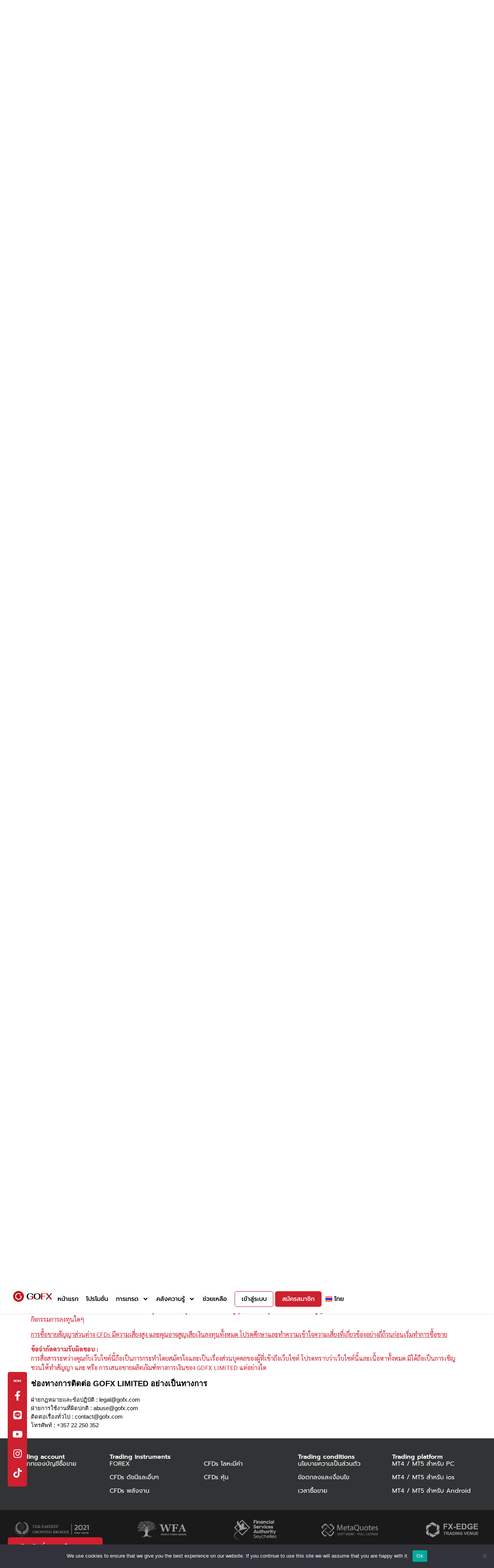

--- FILE ---
content_type: text/html; charset=UTF-8
request_url: https://www.gofx.com/th/analysis/global_economic_new/%E0%B8%97%E0%B8%AD%E0%B8%87%E0%B8%84%E0%B8%B3%E0%B8%9B%E0%B8%B4%E0%B8%94%E0%B8%9A%E0%B8%A7%E0%B8%81-12-%E0%B8%94%E0%B8%AD%E0%B8%A5%E0%B8%A5%E0%B8%B2%E0%B8%A3%E0%B9%8C-%E0%B8%AB%E0%B8%A5%E0%B8%B1/
body_size: 33957
content:
<!DOCTYPE html>
<html lang="th">
<head>
	<meta charset="UTF-8">
	<meta name="viewport" content="width=device-width, initial-scale=1.0"/>
		<meta name='robots' content='index, follow, max-image-preview:large, max-snippet:-1, max-video-preview:-1' />
<link rel="alternate" hreflang="th" href="https://www.gofx.com/th/analysis/global_economic_new/%e0%b8%97%e0%b8%ad%e0%b8%87%e0%b8%84%e0%b8%b3%e0%b8%9b%e0%b8%b4%e0%b8%94%e0%b8%9a%e0%b8%a7%e0%b8%81-12-%e0%b8%94%e0%b8%ad%e0%b8%a5%e0%b8%a5%e0%b8%b2%e0%b8%a3%e0%b9%8c-%e0%b8%ab%e0%b8%a5%e0%b8%b1/" />

            <script data-no-defer="1" data-ezscrex="false" data-cfasync="false" data-pagespeed-no-defer data-cookieconsent="ignore">
                var ctPublicFunctions = {"_ajax_nonce":"ca84eafb71","_rest_nonce":"5de54f5b0d","_ajax_url":"\/wp-admin\/admin-ajax.php","_rest_url":"https:\/\/www.gofx.com\/th\/wp-json\/","data__cookies_type":"none","data__ajax_type":"rest","text__wait_for_decoding":"Decoding the contact data, let us a few seconds to finish. Anti-Spam by CleanTalk","cookiePrefix":"","wprocket_detected":false}
            </script>
        
            <script data-no-defer="1" data-ezscrex="false" data-cfasync="false" data-pagespeed-no-defer data-cookieconsent="ignore">
                var ctPublic = {"_ajax_nonce":"ca84eafb71","settings__forms__check_internal":"0","settings__forms__check_external":"0","settings__forms__search_test":"1","settings__data__bot_detector_enabled":"1","blog_home":"https:\/\/www.gofx.com\/th\/\/","pixel__setting":"3","pixel__enabled":true,"pixel__url":"https:\/\/moderate8-v4.cleantalk.org\/pixel\/8433cafba77ea73e44fa9cb47fafe795.gif","data__email_check_before_post":"1","data__cookies_type":"none","data__key_is_ok":true,"data__visible_fields_required":true,"data__to_local_storage":{"apbct_cookies_test":"%7B%22cookies_names%22%3A%5B%22apbct_timestamp%22%2C%22apbct_site_landing_ts%22%5D%2C%22check_value%22%3A%22bdb92754b6ddcfc8a1139d66e28c395e%22%7D","apbct_site_landing_ts":"1768841404"},"wl_brandname":"Anti-Spam by CleanTalk","wl_brandname_short":"CleanTalk","ct_checkjs_key":"912d2979863dba1aa953b5a919f0ced8af5fd0f9db5e2bb18140da798b8e7457","emailEncoderPassKey":"3d6c227d1f7ab977239bc694f1abd801","bot_detector_forms_excluded":"W10=","advancedCacheExists":false}
            </script>
        
	<!-- This site is optimized with the Yoast SEO plugin v23.0 - https://yoast.com/wordpress/plugins/seo/ -->
	<title>ทองคำปิดบวก 12 ดอลลาร์  หลังดัชนีดอลลาร์อ่อนค่าบวกบอนด์ยีลด์สหรัฐพุ่งหนุนตลาด</title>
	<link rel="canonical" href="https://www.gofx.com/th/analysis/global_economic_new/%e0%b8%97%e0%b8%ad%e0%b8%87%e0%b8%84%e0%b8%b3%e0%b8%9b%e0%b8%b4%e0%b8%94%e0%b8%9a%e0%b8%a7%e0%b8%81-12-%e0%b8%94%e0%b8%ad%e0%b8%a5%e0%b8%a5%e0%b8%b2%e0%b8%a3%e0%b9%8c-%e0%b8%ab%e0%b8%a5%e0%b8%b1/" />
	<meta property="og:locale" content="th_TH" />
	<meta property="og:type" content="article" />
	<meta property="og:title" content="ทองคำปิดบวก 12 ดอลลาร์  หลังดัชนีดอลลาร์อ่อนค่าบวกบอนด์ยีลด์สหรัฐพุ่งหนุนตลาด" />
	<meta property="og:description" content="นักลงทุนจับตาการเปิดเผยดัชนีราคาผู้บริโภค (CPI) ประจำเดือน ก.ย.ในคืนนี้ เพื่อประเมินแนวโน้มอัตราดอกเบี้ยของเฟด" />
	<meta property="og:url" content="https://www.gofx.com/th/analysis/global_economic_new/%e0%b8%97%e0%b8%ad%e0%b8%87%e0%b8%84%e0%b8%b3%e0%b8%9b%e0%b8%b4%e0%b8%94%e0%b8%9a%e0%b8%a7%e0%b8%81-12-%e0%b8%94%e0%b8%ad%e0%b8%a5%e0%b8%a5%e0%b8%b2%e0%b8%a3%e0%b9%8c-%e0%b8%ab%e0%b8%a5%e0%b8%b1/" />
	<meta property="og:site_name" content="GOFX" />
	<meta property="article:publisher" content="https://www.facebook.com/GOFXthailand/" />
	<meta property="article:published_time" content="2023-10-12T03:55:44+00:00" />
	<meta property="article:modified_time" content="2023-10-12T03:58:11+00:00" />
	<meta property="og:image" content="https://www.gofx.com/wp-content/uploads/2023/10/G-121023.jpg" />
	<meta property="og:image:width" content="2084" />
	<meta property="og:image:height" content="2084" />
	<meta property="og:image:type" content="image/jpeg" />
	<meta name="author" content="pratya" />
	<meta name="twitter:card" content="summary_large_image" />
	<meta name="twitter:label1" content="Written by" />
	<meta name="twitter:data1" content="pratya" />
	<meta name="twitter:label2" content="Est. reading time" />
	<meta name="twitter:data2" content="1 นาที" />
	<script type="application/ld+json" class="yoast-schema-graph">{"@context":"https://schema.org","@graph":[{"@type":"Article","@id":"https://www.gofx.com/th/analysis/global_economic_new/%e0%b8%97%e0%b8%ad%e0%b8%87%e0%b8%84%e0%b8%b3%e0%b8%9b%e0%b8%b4%e0%b8%94%e0%b8%9a%e0%b8%a7%e0%b8%81-12-%e0%b8%94%e0%b8%ad%e0%b8%a5%e0%b8%a5%e0%b8%b2%e0%b8%a3%e0%b9%8c-%e0%b8%ab%e0%b8%a5%e0%b8%b1/#article","isPartOf":{"@id":"https://www.gofx.com/th/analysis/global_economic_new/%e0%b8%97%e0%b8%ad%e0%b8%87%e0%b8%84%e0%b8%b3%e0%b8%9b%e0%b8%b4%e0%b8%94%e0%b8%9a%e0%b8%a7%e0%b8%81-12-%e0%b8%94%e0%b8%ad%e0%b8%a5%e0%b8%a5%e0%b8%b2%e0%b8%a3%e0%b9%8c-%e0%b8%ab%e0%b8%a5%e0%b8%b1/"},"author":{"name":"pratya","@id":"https://www.gofx.com/th/#/schema/person/984670b33ff317f89907489ffcb69f2a"},"headline":"ทองคำปิดบวก 12 ดอลลาร์  หลังดัชนีดอลลาร์อ่อนค่าบวกบอนด์ยีลด์สหรัฐพุ่งหนุนตลาด","datePublished":"2023-10-12T03:55:44+00:00","dateModified":"2023-10-12T03:58:11+00:00","mainEntityOfPage":{"@id":"https://www.gofx.com/th/analysis/global_economic_new/%e0%b8%97%e0%b8%ad%e0%b8%87%e0%b8%84%e0%b8%b3%e0%b8%9b%e0%b8%b4%e0%b8%94%e0%b8%9a%e0%b8%a7%e0%b8%81-12-%e0%b8%94%e0%b8%ad%e0%b8%a5%e0%b8%a5%e0%b8%b2%e0%b8%a3%e0%b9%8c-%e0%b8%ab%e0%b8%a5%e0%b8%b1/"},"wordCount":85,"publisher":{"@id":"https://www.gofx.com/th/#organization"},"image":{"@id":"https://www.gofx.com/th/analysis/global_economic_new/%e0%b8%97%e0%b8%ad%e0%b8%87%e0%b8%84%e0%b8%b3%e0%b8%9b%e0%b8%b4%e0%b8%94%e0%b8%9a%e0%b8%a7%e0%b8%81-12-%e0%b8%94%e0%b8%ad%e0%b8%a5%e0%b8%a5%e0%b8%b2%e0%b8%a3%e0%b9%8c-%e0%b8%ab%e0%b8%a5%e0%b8%b1/#primaryimage"},"thumbnailUrl":"https://www.gofx.com/wp-content/uploads/2023/10/G-121023.jpg","articleSection":["ข่าวเศรษฐกิจรอบโลก"],"inLanguage":"th"},{"@type":"WebPage","@id":"https://www.gofx.com/th/analysis/global_economic_new/%e0%b8%97%e0%b8%ad%e0%b8%87%e0%b8%84%e0%b8%b3%e0%b8%9b%e0%b8%b4%e0%b8%94%e0%b8%9a%e0%b8%a7%e0%b8%81-12-%e0%b8%94%e0%b8%ad%e0%b8%a5%e0%b8%a5%e0%b8%b2%e0%b8%a3%e0%b9%8c-%e0%b8%ab%e0%b8%a5%e0%b8%b1/","url":"https://www.gofx.com/th/analysis/global_economic_new/%e0%b8%97%e0%b8%ad%e0%b8%87%e0%b8%84%e0%b8%b3%e0%b8%9b%e0%b8%b4%e0%b8%94%e0%b8%9a%e0%b8%a7%e0%b8%81-12-%e0%b8%94%e0%b8%ad%e0%b8%a5%e0%b8%a5%e0%b8%b2%e0%b8%a3%e0%b9%8c-%e0%b8%ab%e0%b8%a5%e0%b8%b1/","name":"ทองคำปิดบวก 12 ดอลลาร์  หลังดัชนีดอลลาร์อ่อนค่าบวกบอนด์ยีลด์สหรัฐพุ่งหนุนตลาด","isPartOf":{"@id":"https://www.gofx.com/th/#website"},"primaryImageOfPage":{"@id":"https://www.gofx.com/th/analysis/global_economic_new/%e0%b8%97%e0%b8%ad%e0%b8%87%e0%b8%84%e0%b8%b3%e0%b8%9b%e0%b8%b4%e0%b8%94%e0%b8%9a%e0%b8%a7%e0%b8%81-12-%e0%b8%94%e0%b8%ad%e0%b8%a5%e0%b8%a5%e0%b8%b2%e0%b8%a3%e0%b9%8c-%e0%b8%ab%e0%b8%a5%e0%b8%b1/#primaryimage"},"image":{"@id":"https://www.gofx.com/th/analysis/global_economic_new/%e0%b8%97%e0%b8%ad%e0%b8%87%e0%b8%84%e0%b8%b3%e0%b8%9b%e0%b8%b4%e0%b8%94%e0%b8%9a%e0%b8%a7%e0%b8%81-12-%e0%b8%94%e0%b8%ad%e0%b8%a5%e0%b8%a5%e0%b8%b2%e0%b8%a3%e0%b9%8c-%e0%b8%ab%e0%b8%a5%e0%b8%b1/#primaryimage"},"thumbnailUrl":"https://www.gofx.com/wp-content/uploads/2023/10/G-121023.jpg","datePublished":"2023-10-12T03:55:44+00:00","dateModified":"2023-10-12T03:58:11+00:00","breadcrumb":{"@id":"https://www.gofx.com/th/analysis/global_economic_new/%e0%b8%97%e0%b8%ad%e0%b8%87%e0%b8%84%e0%b8%b3%e0%b8%9b%e0%b8%b4%e0%b8%94%e0%b8%9a%e0%b8%a7%e0%b8%81-12-%e0%b8%94%e0%b8%ad%e0%b8%a5%e0%b8%a5%e0%b8%b2%e0%b8%a3%e0%b9%8c-%e0%b8%ab%e0%b8%a5%e0%b8%b1/#breadcrumb"},"inLanguage":"th","potentialAction":[{"@type":"ReadAction","target":["https://www.gofx.com/th/analysis/global_economic_new/%e0%b8%97%e0%b8%ad%e0%b8%87%e0%b8%84%e0%b8%b3%e0%b8%9b%e0%b8%b4%e0%b8%94%e0%b8%9a%e0%b8%a7%e0%b8%81-12-%e0%b8%94%e0%b8%ad%e0%b8%a5%e0%b8%a5%e0%b8%b2%e0%b8%a3%e0%b9%8c-%e0%b8%ab%e0%b8%a5%e0%b8%b1/"]}]},{"@type":"ImageObject","inLanguage":"th","@id":"https://www.gofx.com/th/analysis/global_economic_new/%e0%b8%97%e0%b8%ad%e0%b8%87%e0%b8%84%e0%b8%b3%e0%b8%9b%e0%b8%b4%e0%b8%94%e0%b8%9a%e0%b8%a7%e0%b8%81-12-%e0%b8%94%e0%b8%ad%e0%b8%a5%e0%b8%a5%e0%b8%b2%e0%b8%a3%e0%b9%8c-%e0%b8%ab%e0%b8%a5%e0%b8%b1/#primaryimage","url":"https://www.gofx.com/wp-content/uploads/2023/10/G-121023.jpg","contentUrl":"https://www.gofx.com/wp-content/uploads/2023/10/G-121023.jpg","width":2084,"height":2084},{"@type":"BreadcrumbList","@id":"https://www.gofx.com/th/analysis/global_economic_new/%e0%b8%97%e0%b8%ad%e0%b8%87%e0%b8%84%e0%b8%b3%e0%b8%9b%e0%b8%b4%e0%b8%94%e0%b8%9a%e0%b8%a7%e0%b8%81-12-%e0%b8%94%e0%b8%ad%e0%b8%a5%e0%b8%a5%e0%b8%b2%e0%b8%a3%e0%b9%8c-%e0%b8%ab%e0%b8%a5%e0%b8%b1/#breadcrumb","itemListElement":[{"@type":"ListItem","position":1,"name":"GOFX","item":"https://www.gofx.com/th/home/"},{"@type":"ListItem","position":2,"name":"ข่าวและบทวิเคราะห์","item":"https://www.gofx.com/th/category/analysis/"},{"@type":"ListItem","position":3,"name":"ข่าวเศรษฐกิจรอบโลก","item":"https://www.gofx.com/th/category/analysis/global_economic_new/"},{"@type":"ListItem","position":4,"name":"ทองคำปิดบวก 12 ดอลลาร์  หลังดัชนีดอลลาร์อ่อนค่าบวกบอนด์ยีลด์สหรัฐพุ่งหนุนตลาด"}]},{"@type":"WebSite","@id":"https://www.gofx.com/th/#website","url":"https://www.gofx.com/th/","name":"GOFX","description":"GOFX Online Trading Platform","publisher":{"@id":"https://www.gofx.com/th/#organization"},"potentialAction":[{"@type":"SearchAction","target":{"@type":"EntryPoint","urlTemplate":"https://www.gofx.com/th/?s={search_term_string}"},"query-input":"required name=search_term_string"}],"inLanguage":"th"},{"@type":"Organization","@id":"https://www.gofx.com/th/#organization","name":"GOFX","url":"https://www.gofx.com/th/","logo":{"@type":"ImageObject","inLanguage":"th","@id":"https://www.gofx.com/th/#/schema/logo/image/","url":"https://www.gofx.com/wp-content/uploads/2022/08/logo-gofx-square.png","contentUrl":"https://www.gofx.com/wp-content/uploads/2022/08/logo-gofx-square.png","width":150,"height":150,"caption":"GOFX"},"image":{"@id":"https://www.gofx.com/th/#/schema/logo/image/"},"sameAs":["https://www.facebook.com/GOFXthailand/"]},{"@type":"Person","@id":"https://www.gofx.com/th/#/schema/person/984670b33ff317f89907489ffcb69f2a","name":"pratya","image":{"@type":"ImageObject","inLanguage":"th","@id":"https://www.gofx.com/th/#/schema/person/image/","url":"https://secure.gravatar.com/avatar/c17119e635759cc31e16ff85ffdb3908?s=96&d=mm&r=g","contentUrl":"https://secure.gravatar.com/avatar/c17119e635759cc31e16ff85ffdb3908?s=96&d=mm&r=g","caption":"pratya"},"url":"https://www.gofx.com/th/author/pratya/"}]}</script>
	<!-- / Yoast SEO plugin. -->


<link rel='dns-prefetch' href='//moderate.cleantalk.org' />
<link rel="alternate" type="application/rss+xml" title="GOFX &raquo; ฟีด" href="https://www.gofx.com/th/feed/" />
<link rel="alternate" type="application/rss+xml" title="GOFX &raquo; ฟีดความเห็น" href="https://www.gofx.com/th/comments/feed/" />
<script>
window._wpemojiSettings = {"baseUrl":"https:\/\/s.w.org\/images\/core\/emoji\/15.0.3\/72x72\/","ext":".png","svgUrl":"https:\/\/s.w.org\/images\/core\/emoji\/15.0.3\/svg\/","svgExt":".svg","source":{"concatemoji":"https:\/\/www.gofx.com\/wp-includes\/js\/wp-emoji-release.min.js?ver=6.5.7"}};
/*! This file is auto-generated */
!function(i,n){var o,s,e;function c(e){try{var t={supportTests:e,timestamp:(new Date).valueOf()};sessionStorage.setItem(o,JSON.stringify(t))}catch(e){}}function p(e,t,n){e.clearRect(0,0,e.canvas.width,e.canvas.height),e.fillText(t,0,0);var t=new Uint32Array(e.getImageData(0,0,e.canvas.width,e.canvas.height).data),r=(e.clearRect(0,0,e.canvas.width,e.canvas.height),e.fillText(n,0,0),new Uint32Array(e.getImageData(0,0,e.canvas.width,e.canvas.height).data));return t.every(function(e,t){return e===r[t]})}function u(e,t,n){switch(t){case"flag":return n(e,"\ud83c\udff3\ufe0f\u200d\u26a7\ufe0f","\ud83c\udff3\ufe0f\u200b\u26a7\ufe0f")?!1:!n(e,"\ud83c\uddfa\ud83c\uddf3","\ud83c\uddfa\u200b\ud83c\uddf3")&&!n(e,"\ud83c\udff4\udb40\udc67\udb40\udc62\udb40\udc65\udb40\udc6e\udb40\udc67\udb40\udc7f","\ud83c\udff4\u200b\udb40\udc67\u200b\udb40\udc62\u200b\udb40\udc65\u200b\udb40\udc6e\u200b\udb40\udc67\u200b\udb40\udc7f");case"emoji":return!n(e,"\ud83d\udc26\u200d\u2b1b","\ud83d\udc26\u200b\u2b1b")}return!1}function f(e,t,n){var r="undefined"!=typeof WorkerGlobalScope&&self instanceof WorkerGlobalScope?new OffscreenCanvas(300,150):i.createElement("canvas"),a=r.getContext("2d",{willReadFrequently:!0}),o=(a.textBaseline="top",a.font="600 32px Arial",{});return e.forEach(function(e){o[e]=t(a,e,n)}),o}function t(e){var t=i.createElement("script");t.src=e,t.defer=!0,i.head.appendChild(t)}"undefined"!=typeof Promise&&(o="wpEmojiSettingsSupports",s=["flag","emoji"],n.supports={everything:!0,everythingExceptFlag:!0},e=new Promise(function(e){i.addEventListener("DOMContentLoaded",e,{once:!0})}),new Promise(function(t){var n=function(){try{var e=JSON.parse(sessionStorage.getItem(o));if("object"==typeof e&&"number"==typeof e.timestamp&&(new Date).valueOf()<e.timestamp+604800&&"object"==typeof e.supportTests)return e.supportTests}catch(e){}return null}();if(!n){if("undefined"!=typeof Worker&&"undefined"!=typeof OffscreenCanvas&&"undefined"!=typeof URL&&URL.createObjectURL&&"undefined"!=typeof Blob)try{var e="postMessage("+f.toString()+"("+[JSON.stringify(s),u.toString(),p.toString()].join(",")+"));",r=new Blob([e],{type:"text/javascript"}),a=new Worker(URL.createObjectURL(r),{name:"wpTestEmojiSupports"});return void(a.onmessage=function(e){c(n=e.data),a.terminate(),t(n)})}catch(e){}c(n=f(s,u,p))}t(n)}).then(function(e){for(var t in e)n.supports[t]=e[t],n.supports.everything=n.supports.everything&&n.supports[t],"flag"!==t&&(n.supports.everythingExceptFlag=n.supports.everythingExceptFlag&&n.supports[t]);n.supports.everythingExceptFlag=n.supports.everythingExceptFlag&&!n.supports.flag,n.DOMReady=!1,n.readyCallback=function(){n.DOMReady=!0}}).then(function(){return e}).then(function(){var e;n.supports.everything||(n.readyCallback(),(e=n.source||{}).concatemoji?t(e.concatemoji):e.wpemoji&&e.twemoji&&(t(e.twemoji),t(e.wpemoji)))}))}((window,document),window._wpemojiSettings);
</script>
<link rel='stylesheet' id='elementor-frontend-css' href='https://www.gofx.com/wp-content/plugins/elementor/assets/css/frontend.min.css?ver=3.27.0-dev2' media='all' />
<link rel='stylesheet' id='elementor-post-16-css' href='https://www.gofx.com/wp-content/uploads/elementor/css/post-16.css?ver=1759337157' media='all' />
<link rel='stylesheet' id='elementor-post-277-css' href='https://www.gofx.com/wp-content/uploads/elementor/css/post-277.css?ver=1759337233' media='all' />
<link rel='stylesheet' id='owl.carousel-css' href='https://www.gofx.com/wp-content/plugins/wpdt-elementor/assets/css/owl.carousel.min.css?ver=6.5.7' media='all' />
<link rel='stylesheet' id='wpdt-elementor-css' href='https://www.gofx.com/wp-content/plugins/wpdt-elementor/assets/css/wpdt-elementor.css?ver=6.5.7' media='all' />
<style id='wp-emoji-styles-inline-css'>

	img.wp-smiley, img.emoji {
		display: inline !important;
		border: none !important;
		box-shadow: none !important;
		height: 1em !important;
		width: 1em !important;
		margin: 0 0.07em !important;
		vertical-align: -0.1em !important;
		background: none !important;
		padding: 0 !important;
	}
</style>
<style id='classic-theme-styles-inline-css'>
/*! This file is auto-generated */
.wp-block-button__link{color:#fff;background-color:#32373c;border-radius:9999px;box-shadow:none;text-decoration:none;padding:calc(.667em + 2px) calc(1.333em + 2px);font-size:1.125em}.wp-block-file__button{background:#32373c;color:#fff;text-decoration:none}
</style>
<style id='global-styles-inline-css'>
body{--wp--preset--color--black: #000000;--wp--preset--color--cyan-bluish-gray: #abb8c3;--wp--preset--color--white: #ffffff;--wp--preset--color--pale-pink: #f78da7;--wp--preset--color--vivid-red: #cf2e2e;--wp--preset--color--luminous-vivid-orange: #ff6900;--wp--preset--color--luminous-vivid-amber: #fcb900;--wp--preset--color--light-green-cyan: #7bdcb5;--wp--preset--color--vivid-green-cyan: #00d084;--wp--preset--color--pale-cyan-blue: #8ed1fc;--wp--preset--color--vivid-cyan-blue: #0693e3;--wp--preset--color--vivid-purple: #9b51e0;--wp--preset--gradient--vivid-cyan-blue-to-vivid-purple: linear-gradient(135deg,rgba(6,147,227,1) 0%,rgb(155,81,224) 100%);--wp--preset--gradient--light-green-cyan-to-vivid-green-cyan: linear-gradient(135deg,rgb(122,220,180) 0%,rgb(0,208,130) 100%);--wp--preset--gradient--luminous-vivid-amber-to-luminous-vivid-orange: linear-gradient(135deg,rgba(252,185,0,1) 0%,rgba(255,105,0,1) 100%);--wp--preset--gradient--luminous-vivid-orange-to-vivid-red: linear-gradient(135deg,rgba(255,105,0,1) 0%,rgb(207,46,46) 100%);--wp--preset--gradient--very-light-gray-to-cyan-bluish-gray: linear-gradient(135deg,rgb(238,238,238) 0%,rgb(169,184,195) 100%);--wp--preset--gradient--cool-to-warm-spectrum: linear-gradient(135deg,rgb(74,234,220) 0%,rgb(151,120,209) 20%,rgb(207,42,186) 40%,rgb(238,44,130) 60%,rgb(251,105,98) 80%,rgb(254,248,76) 100%);--wp--preset--gradient--blush-light-purple: linear-gradient(135deg,rgb(255,206,236) 0%,rgb(152,150,240) 100%);--wp--preset--gradient--blush-bordeaux: linear-gradient(135deg,rgb(254,205,165) 0%,rgb(254,45,45) 50%,rgb(107,0,62) 100%);--wp--preset--gradient--luminous-dusk: linear-gradient(135deg,rgb(255,203,112) 0%,rgb(199,81,192) 50%,rgb(65,88,208) 100%);--wp--preset--gradient--pale-ocean: linear-gradient(135deg,rgb(255,245,203) 0%,rgb(182,227,212) 50%,rgb(51,167,181) 100%);--wp--preset--gradient--electric-grass: linear-gradient(135deg,rgb(202,248,128) 0%,rgb(113,206,126) 100%);--wp--preset--gradient--midnight: linear-gradient(135deg,rgb(2,3,129) 0%,rgb(40,116,252) 100%);--wp--preset--font-size--small: 13px;--wp--preset--font-size--medium: 20px;--wp--preset--font-size--large: 36px;--wp--preset--font-size--x-large: 42px;--wp--preset--spacing--20: 0.44rem;--wp--preset--spacing--30: 0.67rem;--wp--preset--spacing--40: 1rem;--wp--preset--spacing--50: 1.5rem;--wp--preset--spacing--60: 2.25rem;--wp--preset--spacing--70: 3.38rem;--wp--preset--spacing--80: 5.06rem;--wp--preset--shadow--natural: 6px 6px 9px rgba(0, 0, 0, 0.2);--wp--preset--shadow--deep: 12px 12px 50px rgba(0, 0, 0, 0.4);--wp--preset--shadow--sharp: 6px 6px 0px rgba(0, 0, 0, 0.2);--wp--preset--shadow--outlined: 6px 6px 0px -3px rgba(255, 255, 255, 1), 6px 6px rgba(0, 0, 0, 1);--wp--preset--shadow--crisp: 6px 6px 0px rgba(0, 0, 0, 1);}:where(.is-layout-flex){gap: 0.5em;}:where(.is-layout-grid){gap: 0.5em;}body .is-layout-flex{display: flex;}body .is-layout-flex{flex-wrap: wrap;align-items: center;}body .is-layout-flex > *{margin: 0;}body .is-layout-grid{display: grid;}body .is-layout-grid > *{margin: 0;}:where(.wp-block-columns.is-layout-flex){gap: 2em;}:where(.wp-block-columns.is-layout-grid){gap: 2em;}:where(.wp-block-post-template.is-layout-flex){gap: 1.25em;}:where(.wp-block-post-template.is-layout-grid){gap: 1.25em;}.has-black-color{color: var(--wp--preset--color--black) !important;}.has-cyan-bluish-gray-color{color: var(--wp--preset--color--cyan-bluish-gray) !important;}.has-white-color{color: var(--wp--preset--color--white) !important;}.has-pale-pink-color{color: var(--wp--preset--color--pale-pink) !important;}.has-vivid-red-color{color: var(--wp--preset--color--vivid-red) !important;}.has-luminous-vivid-orange-color{color: var(--wp--preset--color--luminous-vivid-orange) !important;}.has-luminous-vivid-amber-color{color: var(--wp--preset--color--luminous-vivid-amber) !important;}.has-light-green-cyan-color{color: var(--wp--preset--color--light-green-cyan) !important;}.has-vivid-green-cyan-color{color: var(--wp--preset--color--vivid-green-cyan) !important;}.has-pale-cyan-blue-color{color: var(--wp--preset--color--pale-cyan-blue) !important;}.has-vivid-cyan-blue-color{color: var(--wp--preset--color--vivid-cyan-blue) !important;}.has-vivid-purple-color{color: var(--wp--preset--color--vivid-purple) !important;}.has-black-background-color{background-color: var(--wp--preset--color--black) !important;}.has-cyan-bluish-gray-background-color{background-color: var(--wp--preset--color--cyan-bluish-gray) !important;}.has-white-background-color{background-color: var(--wp--preset--color--white) !important;}.has-pale-pink-background-color{background-color: var(--wp--preset--color--pale-pink) !important;}.has-vivid-red-background-color{background-color: var(--wp--preset--color--vivid-red) !important;}.has-luminous-vivid-orange-background-color{background-color: var(--wp--preset--color--luminous-vivid-orange) !important;}.has-luminous-vivid-amber-background-color{background-color: var(--wp--preset--color--luminous-vivid-amber) !important;}.has-light-green-cyan-background-color{background-color: var(--wp--preset--color--light-green-cyan) !important;}.has-vivid-green-cyan-background-color{background-color: var(--wp--preset--color--vivid-green-cyan) !important;}.has-pale-cyan-blue-background-color{background-color: var(--wp--preset--color--pale-cyan-blue) !important;}.has-vivid-cyan-blue-background-color{background-color: var(--wp--preset--color--vivid-cyan-blue) !important;}.has-vivid-purple-background-color{background-color: var(--wp--preset--color--vivid-purple) !important;}.has-black-border-color{border-color: var(--wp--preset--color--black) !important;}.has-cyan-bluish-gray-border-color{border-color: var(--wp--preset--color--cyan-bluish-gray) !important;}.has-white-border-color{border-color: var(--wp--preset--color--white) !important;}.has-pale-pink-border-color{border-color: var(--wp--preset--color--pale-pink) !important;}.has-vivid-red-border-color{border-color: var(--wp--preset--color--vivid-red) !important;}.has-luminous-vivid-orange-border-color{border-color: var(--wp--preset--color--luminous-vivid-orange) !important;}.has-luminous-vivid-amber-border-color{border-color: var(--wp--preset--color--luminous-vivid-amber) !important;}.has-light-green-cyan-border-color{border-color: var(--wp--preset--color--light-green-cyan) !important;}.has-vivid-green-cyan-border-color{border-color: var(--wp--preset--color--vivid-green-cyan) !important;}.has-pale-cyan-blue-border-color{border-color: var(--wp--preset--color--pale-cyan-blue) !important;}.has-vivid-cyan-blue-border-color{border-color: var(--wp--preset--color--vivid-cyan-blue) !important;}.has-vivid-purple-border-color{border-color: var(--wp--preset--color--vivid-purple) !important;}.has-vivid-cyan-blue-to-vivid-purple-gradient-background{background: var(--wp--preset--gradient--vivid-cyan-blue-to-vivid-purple) !important;}.has-light-green-cyan-to-vivid-green-cyan-gradient-background{background: var(--wp--preset--gradient--light-green-cyan-to-vivid-green-cyan) !important;}.has-luminous-vivid-amber-to-luminous-vivid-orange-gradient-background{background: var(--wp--preset--gradient--luminous-vivid-amber-to-luminous-vivid-orange) !important;}.has-luminous-vivid-orange-to-vivid-red-gradient-background{background: var(--wp--preset--gradient--luminous-vivid-orange-to-vivid-red) !important;}.has-very-light-gray-to-cyan-bluish-gray-gradient-background{background: var(--wp--preset--gradient--very-light-gray-to-cyan-bluish-gray) !important;}.has-cool-to-warm-spectrum-gradient-background{background: var(--wp--preset--gradient--cool-to-warm-spectrum) !important;}.has-blush-light-purple-gradient-background{background: var(--wp--preset--gradient--blush-light-purple) !important;}.has-blush-bordeaux-gradient-background{background: var(--wp--preset--gradient--blush-bordeaux) !important;}.has-luminous-dusk-gradient-background{background: var(--wp--preset--gradient--luminous-dusk) !important;}.has-pale-ocean-gradient-background{background: var(--wp--preset--gradient--pale-ocean) !important;}.has-electric-grass-gradient-background{background: var(--wp--preset--gradient--electric-grass) !important;}.has-midnight-gradient-background{background: var(--wp--preset--gradient--midnight) !important;}.has-small-font-size{font-size: var(--wp--preset--font-size--small) !important;}.has-medium-font-size{font-size: var(--wp--preset--font-size--medium) !important;}.has-large-font-size{font-size: var(--wp--preset--font-size--large) !important;}.has-x-large-font-size{font-size: var(--wp--preset--font-size--x-large) !important;}
.wp-block-navigation a:where(:not(.wp-element-button)){color: inherit;}
:where(.wp-block-post-template.is-layout-flex){gap: 1.25em;}:where(.wp-block-post-template.is-layout-grid){gap: 1.25em;}
:where(.wp-block-columns.is-layout-flex){gap: 2em;}:where(.wp-block-columns.is-layout-grid){gap: 2em;}
.wp-block-pullquote{font-size: 1.5em;line-height: 1.6;}
</style>
<link rel='stylesheet' id='wpml-blocks-css' href='https://www.gofx.com/wp-content/plugins/sitepress-multilingual-cms/dist/css/blocks/styles.css?ver=4.6.11' media='all' />
<link rel='stylesheet' id='ct_public_css-css' href='https://www.gofx.com/wp-content/plugins/cleantalk-spam-protect/css/cleantalk-public.min.css?ver=6.35' media='all' />
<link rel='stylesheet' id='elementor_pro_conditional_logic-css' href='https://www.gofx.com/wp-content/plugins/conditional-logic-for-elementor-forms/libs/conditional_logic.css?ver=6.5.7' media='all' />
<link rel='stylesheet' id='cookie-notice-front-css' href='https://www.gofx.com/wp-content/plugins/cookie-notice/css/front.min.css?ver=2.4.17' media='all' />
<link rel='stylesheet' id='wpml-legacy-horizontal-list-0-css' href='https://www.gofx.com/wp-content/plugins/sitepress-multilingual-cms/templates/language-switchers/legacy-list-horizontal/style.min.css?ver=1' media='all' />
<link rel='stylesheet' id='wpml-menu-item-0-css' href='https://www.gofx.com/wp-content/plugins/sitepress-multilingual-cms/templates/language-switchers/menu-item/style.min.css?ver=1' media='all' />
<link rel='stylesheet' id='ez-toc-css' href='https://www.gofx.com/wp-content/plugins/easy-table-of-contents/assets/css/screen.min.css?ver=2.0.72' media='all' />
<style id='ez-toc-inline-css'>
div#ez-toc-container .ez-toc-title {font-size: 120%;}div#ez-toc-container .ez-toc-title {font-weight: 500;}div#ez-toc-container ul li {font-size: 95%;}div#ez-toc-container ul li {font-weight: 500;}div#ez-toc-container nav ul ul li {font-size: 90%;}
.ez-toc-container-direction {direction: ltr;}.ez-toc-counter ul{counter-reset: item ;}.ez-toc-counter nav ul li a::before {content: counters(item, '.', decimal) '. ';display: inline-block;counter-increment: item;flex-grow: 0;flex-shrink: 0;margin-right: .2em; float: left; }.ez-toc-widget-direction {direction: ltr;}.ez-toc-widget-container ul{counter-reset: item ;}.ez-toc-widget-container nav ul li a::before {content: counters(item, '.', decimal) '. ';display: inline-block;counter-increment: item;flex-grow: 0;flex-shrink: 0;margin-right: .2em; float: left; }
</style>
<link rel='stylesheet' id='hello-elementor-css' href='https://www.gofx.com/wp-content/themes/hello-elementor/style.min.css?ver=2.9.0' media='all' />
<link rel='stylesheet' id='hello-elementor-theme-style-css' href='https://www.gofx.com/wp-content/themes/hello-elementor/theme.min.css?ver=2.9.0' media='all' />
<link rel='stylesheet' id='elementor-post-5-css' href='https://www.gofx.com/wp-content/uploads/elementor/css/post-5.css?ver=1759337157' media='all' />
<link rel='stylesheet' id='dflip-style-css' href='https://www.gofx.com/wp-content/plugins/3d-flipbook-dflip-lite/assets/css/dflip.min.css?ver=2.2.54' media='all' />
<link rel='stylesheet' id='widget-heading-css' href='https://www.gofx.com/wp-content/plugins/elementor/assets/css/widget-heading.min.css?ver=3.27.0-dev2' media='all' />
<link rel='stylesheet' id='widget-breadcrumbs-css' href='https://www.gofx.com/wp-content/plugins/elementor-pro/assets/css/widget-breadcrumbs.min.css?ver=3.27.4' media='all' />
<link rel='stylesheet' id='widget-share-buttons-css' href='https://www.gofx.com/wp-content/plugins/elementor-pro/assets/css/widget-share-buttons.min.css?ver=3.27.4' media='all' />
<link rel='stylesheet' id='e-apple-webkit-css' href='https://www.gofx.com/wp-content/plugins/elementor/assets/css/conditionals/apple-webkit.min.css?ver=3.27.0-dev2' media='all' />
<link rel='stylesheet' id='widget-divider-css' href='https://www.gofx.com/wp-content/plugins/elementor/assets/css/widget-divider.min.css?ver=3.27.0-dev2' media='all' />
<link rel='stylesheet' id='widget-author-box-css' href='https://www.gofx.com/wp-content/plugins/elementor-pro/assets/css/widget-author-box.min.css?ver=3.27.4' media='all' />
<link rel='stylesheet' id='widget-posts-css' href='https://www.gofx.com/wp-content/plugins/elementor-pro/assets/css/widget-posts.min.css?ver=3.27.4' media='all' />
<link rel='stylesheet' id='widget-social-icons-css' href='https://www.gofx.com/wp-content/plugins/elementor/assets/css/widget-social-icons.min.css?ver=3.27.0-dev2' media='all' />
<link rel='stylesheet' id='widget-nested-accordion-css' href='https://www.gofx.com/wp-content/plugins/elementor/assets/css/widget-nested-accordion.min.css?ver=3.27.0-dev2' media='all' />
<link rel='stylesheet' id='e-popup-css' href='https://www.gofx.com/wp-content/plugins/elementor-pro/assets/css/conditionals/popup.min.css?ver=3.27.4' media='all' />
<link rel='stylesheet' id='widget-image-css' href='https://www.gofx.com/wp-content/plugins/elementor/assets/css/widget-image.min.css?ver=3.27.0-dev2' media='all' />
<link rel='stylesheet' id='e-animation-slideInLeft-css' href='https://www.gofx.com/wp-content/plugins/elementor/assets/lib/animations/styles/slideInLeft.min.css?ver=3.27.0-dev2' media='all' />
<link rel='stylesheet' id='widget-text-editor-css' href='https://www.gofx.com/wp-content/plugins/elementor/assets/css/widget-text-editor.min.css?ver=3.27.0-dev2' media='all' />
<link rel='stylesheet' id='elementor-post-28850-css' href='https://www.gofx.com/wp-content/uploads/elementor/css/post-28850.css?ver=1759374361' media='all' />
<link rel='stylesheet' id='elementor-post-7957-css' href='https://www.gofx.com/wp-content/uploads/elementor/css/post-7957.css?ver=1759337233' media='all' />
<link rel='stylesheet' id='elementor-post-39538-css' href='https://www.gofx.com/wp-content/uploads/elementor/css/post-39538.css?ver=1759337159' media='all' />
<link rel='stylesheet' id='elementor-post-10328-css' href='https://www.gofx.com/wp-content/uploads/elementor/css/post-10328.css?ver=1759337233' media='all' />
<link rel='stylesheet' id='elementor-post-10322-css' href='https://www.gofx.com/wp-content/uploads/elementor/css/post-10322.css?ver=1759337233' media='all' />
<link rel='stylesheet' id='ekit-widget-styles-css' href='https://www.gofx.com/wp-content/plugins/elementskit-lite/widgets/init/assets/css/widget-styles.css?ver=3.4.4' media='all' />
<link rel='stylesheet' id='ekit-responsive-css' href='https://www.gofx.com/wp-content/plugins/elementskit-lite/widgets/init/assets/css/responsive.css?ver=3.4.4' media='all' />
<link rel='stylesheet' id='eael-general-css' href='https://www.gofx.com/wp-content/plugins/essential-addons-for-elementor-lite/assets/front-end/css/view/general.min.css?ver=6.1.4' media='all' />
<link rel='stylesheet' id='elementor-gf-local-prompt-css' href='https://www.gofx.com/wp-content/uploads/elementor/google-fonts/css/prompt.css?ver=1740133711' media='all' />
<link rel='stylesheet' id='elementor-gf-local-sarabun-css' href='https://www.gofx.com/wp-content/uploads/elementor/google-fonts/css/sarabun.css?ver=1740133717' media='all' />
<link rel='stylesheet' id='elementor-icons-ekiticons-css' href='https://www.gofx.com/wp-content/plugins/elementskit-lite/modules/elementskit-icon-pack/assets/css/ekiticons.css?ver=3.4.4' media='all' />
<script id="wpml-cookie-js-extra">
var wpml_cookies = {"wp-wpml_current_language":{"value":"th","expires":1,"path":"\/"}};
var wpml_cookies = {"wp-wpml_current_language":{"value":"th","expires":1,"path":"\/"}};
</script>
<script src="https://www.gofx.com/wp-content/plugins/sitepress-multilingual-cms/res/js/cookies/language-cookie.js?ver=4.6.11" id="wpml-cookie-js" defer data-wp-strategy="defer"></script>
<script src="https://www.gofx.com/wp-includes/js/jquery/jquery.min.js?ver=3.7.1" id="jquery-core-js"></script>
<script src="https://www.gofx.com/wp-includes/js/jquery/jquery-migrate.min.js?ver=3.4.1" id="jquery-migrate-js"></script>
<script data-pagespeed-no-defer src="https://www.gofx.com/wp-content/plugins/cleantalk-spam-protect/js/apbct-public-bundle.min.js?ver=6.35" id="ct_public_functions-js"></script>
<script src="https://moderate.cleantalk.org/ct-bot-detector-wrapper.js?ver=6.35" id="ct_bot_detector-js"></script>
<script src="https://www.gofx.com/wp-content/plugins/conditional-logic-for-elementor-forms/libs/conditional_logic.js?ver=6.5.7" id="elementor_pro_conditional_logic-js"></script>
<script id="cookie-notice-front-js-before">
var cnArgs = {"ajaxUrl":"https:\/\/www.gofx.com\/wp-admin\/admin-ajax.php","nonce":"7a278b28dc","hideEffect":"fade","position":"bottom","onScroll":false,"onScrollOffset":100,"onClick":false,"cookieName":"cookie_notice_accepted","cookieTime":2592000,"cookieTimeRejected":2592000,"globalCookie":false,"redirection":false,"cache":true,"revokeCookies":false,"revokeCookiesOpt":"automatic"};
</script>
<script src="https://www.gofx.com/wp-content/plugins/cookie-notice/js/front.min.js?ver=2.4.17" id="cookie-notice-front-js"></script>
<script id="chatwoot-client-js-extra">
var chatwoot_token = "V2zSf2UHkqa4hHF2PSvz9iv7";
var chatwoot_url = "https:\/\/chat.gofxoffice.work";
var chatwoot_widget_locale = "en";
var chatwoot_widget_type = "standard";
var chatwoot_launcher_text = "";
var chatwoot_widget_position = "right";
</script>
<script src="https://www.gofx.com/wp-content/plugins/wp-plugin-0.2.1/js/chatwoot.js?ver=6.5.7" id="chatwoot-client-js"></script>
<link rel="https://api.w.org/" href="https://www.gofx.com/th/wp-json/" /><link rel="alternate" type="application/json" href="https://www.gofx.com/th/wp-json/wp/v2/posts/28850" /><link rel="EditURI" type="application/rsd+xml" title="RSD" href="https://www.gofx.com/xmlrpc.php?rsd" />
<meta name="generator" content="WordPress 6.5.7" />
<link rel='shortlink' href='https://www.gofx.com/th/?p=28850' />
<link rel="alternate" type="application/json+oembed" href="https://www.gofx.com/th/wp-json/oembed/1.0/embed?url=https%3A%2F%2Fwww.gofx.com%2Fth%2Fanalysis%2Fglobal_economic_new%2F%25e0%25b8%2597%25e0%25b8%25ad%25e0%25b8%2587%25e0%25b8%2584%25e0%25b8%25b3%25e0%25b8%259b%25e0%25b8%25b4%25e0%25b8%2594%25e0%25b8%259a%25e0%25b8%25a7%25e0%25b8%2581-12-%25e0%25b8%2594%25e0%25b8%25ad%25e0%25b8%25a5%25e0%25b8%25a5%25e0%25b8%25b2%25e0%25b8%25a3%25e0%25b9%258c-%25e0%25b8%25ab%25e0%25b8%25a5%25e0%25b8%25b1%2F" />
<link rel="alternate" type="text/xml+oembed" href="https://www.gofx.com/th/wp-json/oembed/1.0/embed?url=https%3A%2F%2Fwww.gofx.com%2Fth%2Fanalysis%2Fglobal_economic_new%2F%25e0%25b8%2597%25e0%25b8%25ad%25e0%25b8%2587%25e0%25b8%2584%25e0%25b8%25b3%25e0%25b8%259b%25e0%25b8%25b4%25e0%25b8%2594%25e0%25b8%259a%25e0%25b8%25a7%25e0%25b8%2581-12-%25e0%25b8%2594%25e0%25b8%25ad%25e0%25b8%25a5%25e0%25b8%25a5%25e0%25b8%25b2%25e0%25b8%25a3%25e0%25b9%258c-%25e0%25b8%25ab%25e0%25b8%25a5%25e0%25b8%25b1%2F&#038;format=xml" />
<meta name="generator" content="WPML ver:4.6.11 stt:61,1,52;" />
<style type='text/css'> .ae_data .elementor-editor-element-setting {
            display:none !important;
            }
            </style><!-- start Simple Custom CSS and JS -->
<style>
@media (max-width: 768px) {
    .woot-widget-bubble {
        position: fixed !important;
        bottom: 100px !important;
        left: 20px !important;
        right: auto !important;
        z-index: 9999 !important;
    }
}

</style>
<!-- end Simple Custom CSS and JS -->
<!-- start Simple Custom CSS and JS -->
<style>
/* Add your CSS code here.

For example:
.example {
    color: red;
}

For brushing up on your CSS knowledge, check out http://www.w3schools.com/css/css_syntax.asp

End of comment */ 

#assist-section-2 > div {
	display: grid;
	grid-template-columns: 740px 1fr;
}

#assist-section-2 :is(#assist-section-2-1,#assist-section-2-2) :is([data-id="9ce0693"],[data-id="c82a2a9"]) {
	display: grid;
	grid-template-columns: repeat(2, 1fr);
}
#assist-section-2 :is(#assist-section-2-1,#assist-section-2-2) .e-con {
	height: 100%;
}

#assist-section-2 #assist-section-2-1 {
	grid-row: 1;
	grid-column: 1;
}
#assist-section-2 :is(#assist-section-2-1,#assist-section-2-2) .img-cover {
	grid-row: 1;
	grid-column: 1;
}
#assist-section-2 #assist-section-2-1 [data-id="7d638fd"] :is(.e-con-inner,[data-id="14f8efe"],.elementor-widget-container,img),
#assist-section-2 #assist-section-2-2 [data-id="c82a2a9"] :is(.e-con-inner,[data-id="9a407f9"],.elementor-widget-container,img){
	height: 100%;
}

#assist-section-2 #assist-section-2-2 {
	grid-row: 2;
	grid-column: 1;
}

#assist-section-2 #assist-section-2-3 {
	grid-row: 1 / span 2;
	grid-column: 2;
}
#assist-section-2 #assist-section-2-3 [data-id="0e4b9bc"] {
	display: grid;
    grid-template-rows: 40px 1fr;
    grid-template-columns: 1fr;
	height: 100%;
}
#assist-section-2 #assist-section-2-3 :is(#assist-section-2-3-title,#assist-section-2-3-content) {
	height: 100%;
}</style>
<!-- end Simple Custom CSS and JS -->
<!-- start Simple Custom CSS and JS -->
<style>
/* Add your CSS code here.

For example:
.example {
    color: red;
}

For brushing up on your CSS knowledge, check out http://www.w3schools.com/css/css_syntax.asp

End of comment */ 

#partner > .e-container__inner {
	display: grid;
	grid-template-columns: repeat(3, 1fr)
}

#partner-tool {
	position: relative;
}
#partner-tool-1
,#partner-tool-2
,#partner-tool-3
,#partner-tool-4 {
	position: absolute;
	margin: 0;
	padding: 0;
}
#partner-tool-1 {
	width: 570px;
    top: -15px;
    left: 240px;
}
#partner-tool-2 {
	width: 250px;
    top: 240px;
    left: 20px;
}
#partner-tool-3 {
	width: 280px;
	top: 180px;
	right: 20px;
}
#partner-tool-4 {
	width: max-content;
	bottom: 0;
	left: 345px;
}

@media only screen and (max-width: 1024px) { /* ipad */
	#partner > .e-container__inner {
		grid-template-columns: repeat(2, 1fr)
	}
	
	#partner-tool-1 {
		width: 360px;
    	top: -30px;
		left: 150px;
	}
	
	#partner-tool-2 {
    	width: 150px;
    	top: 90px;
    	left: 5px;
	}
	
	#partner-tool-3 {
    	width: 170px;
    	top: 45px;
    	right: 20px;
	}
	
	#partner-tool-4 {
		width: max-content;
		bottom: -20px;
		left: 215px;
	}
}

@media only screen and (max-width: 450px) {
	#partner > .e-container__inner {
		grid-template-columns: 1fr;
	}
	
	#partner-commission .elementor-icon-box-content {
		display: flex;
		align-items: center;
	}
}</style>
<!-- end Simple Custom CSS and JS -->
<!-- start Simple Custom CSS and JS -->
<style>
/* Add your CSS code here.

For example:
.example {
    color: red;
}

For brushing up on your CSS knowledge, check out http://www.w3schools.com/css/css_syntax.asp

End of comment */ 

.text-danger, .text-red {
	color: #FF0000;
}

#breadcrumbs a {
	text-decoration: none;
}
#breadcrumbs .breadcrumb_last {
	color: #717171;
}

.card article {
	height: 100%;
}

.card article .elementor-post__text {
	display: flex;
    justify-content: space-between;
	padding: 0 20px 20px 20px;
}

.card article .elementor-post__text .hr-grey {
	background: #d6d6d6;
	height: 2px;
	width: 100%;
	margin-bottom: 10px;
}

.h-100 {
	height: 100%;
}

.elementor-widget-theme-post-title {
	display: block;
}

@media only screen and (max-width: 768px) {
	.card article .elementor-post__text {
		padding: 0 10px 10px 10px;
	}
}</style>
<!-- end Simple Custom CSS and JS -->
<!-- start Simple Custom CSS and JS -->
<style>
/* Add your CSS code here.

For example:
.example {
    color: red;
}

For brushing up on your CSS knowledge, check out http://www.w3schools.com/css/css_syntax.asp

End of comment */ 

:root {
	--primary-red: #CE202E;
}

#primary-menu .menu-item > a.has-submenu {
	justify-content: space-between;
}

#primary-menu .menu-item-423, .menu-item-424, 
#menu-1-95706f3 .menu-item-8150,
#menu-1-95706f3 .menu-item-8151,
.menu-item-10523, .menu-item-10524{
    align-items: center;
}

#primary-menu .menu-item-423 > a,
#primary-menu .menu-item-424 > a,
#menu-1-95706f3 .menu-item-8150 > a,
#menu-1-95706f3 .menu-item-8151 > a,
.menu-item-10523 > a, .menu-item-10524 > a{
    height: 40px;
    justify-content: center;
    border: 1px solid #CE202E;
    border-radius: 5px !important;
    padding: 0 !important;
}

#primary-menu .menu-item-423,
#menu-1-95706f3 .menu-item-8150,
.menu-item-10523{
    margin-right: 5px !important;
}
#primary-menu .menu-item-423 > a,
#menu-1-95706f3 .menu-item-8150 > a,
.menu-item-10523 > a{
    width: 100px;
    background: #fff;
    box-shadow: 0px 0px 8px rgba(0, 0, 0, 0.1);
	margin-left: 10px;
}
#primary-menu .menu-item-423 > a:hover,
#menu-1-95706f3 .menu-item-8150 > a:hover,
.menu-item-10524 > a:hover{
    transition: all 0.2s ease;
}

#primary-menu .menu-item-424 > a,
#menu-1-95706f3 .menu-item-8151 > a,
.menu-item-10524 > a{
    width: 120px;
    background: var(--primary-red);
    color: #fff !important;
    box-shadow: 0px 0px 8px rgba(244, 16, 16, 0.25);
}
#primary-menu .menu-item-424 > a:hover,
#menu-1-95706f3 .menu-item-8151 > a:hover;
.menu-item-10524 > a:hover{
    transition: all 0.2s ease;
    background: #BD2100;
}

#primary-menu .elementor-active ~ nav {
	height: 100vh;
}

#primary-menu .elementor-active ~ nav .menu-item-423 {
	margin-bottom: 5px;
}
#primary-menu .elementor-active ~ nav :is(.menu-item-423, .menu-item-424) {
	margin-right: 0 !important;
	padding: 0 20px;
}
#primary-menu .elementor-active ~ nav :is(.menu-item-423, .menu-item-424) > a {
	width: 100%;
}

/* Mobile Menu */
/* Login button > th, en, ru */
/* .menu-item-423{
	border: 1px solid !important;
    border-radius: 5px !important;
    border-color: #CE202E !important;
    box-shadow: 0px 0px 12px 0px rgb(206 32 46 / 15%);
    margin: 10px 20px !important;
} */

/* .menu-item-423 > a, .menu-item-424 > a{
	justify-content: center !important;
	font-size: 20px !important;
} */

/* Register button */
/* .menu-item-424{
	background-color: #ce0e2d;    
    border: 1px solid !important;
    border-radius: 5px !important;
    border-color: #FFCBCF !important;
    box-shadow: 0px 0px 12px 0px rgb(206 32 46 / 15%);
    margin: 10px 20px !important;
} */

.menu-item-424 > a{
	color: #FFFFFF !important;
}

@media only screen and (max-width: 1024px) {
	.max-content {
		width: 100%;
	}
	
	#menu-footer {
		display: grid;
		grid-template-columns: repeat(4, 1fr)
	}
	
	#menu-footer > div[data-id="536ef09"] {
		align-items: end;
	}
	#menu-footer > div[data-id="5b6e460"] {
		align-items: start;
	}
}

@media only screen and (max-width: 767px) {
	#menu-footer {
		display: grid;
		grid-template-columns: repeat(2, 1fr);
		row-gap: 10px;
		column-gap: 0;
	}
	#menu-footer > div {
		align-items: start;
	}
	
	div[data-id="1cf3cd6"] {
		grid-column: 1 / span 2
	}
	div[data-id="a4ea1ea"] ul > li:first-child {
		width: 100%;
		margin-bottom: 20px;
	}
}</style>
<!-- end Simple Custom CSS and JS -->
<!-- HFCM by 99 Robots - Snippet # 12: google-site-verification -->
<!-- Google tag (gtag.js) -->
<script async src="https://www.googletagmanager.com/gtag/js?id=UA-169650126-1"></script>
<script>
  window.dataLayer = window.dataLayer || [];
  function gtag(){dataLayer.push(arguments);}
  gtag('js', new Date());

  gtag('config', 'UA-169650126-1');
</script>
<!-- /end HFCM by 99 Robots -->
<!-- HFCM by 99 Robots - Snippet # 16: Tiktok Analysis -->
<script> !function (w, d, t) { w.TiktokAnalyticsObject=t;var ttq=w[t]=w[t]||[];ttq.methods=["page","track","identify","instances","debug","on","off","once","ready","alias","group","enableCookie","disableCookie"],ttq.setAndDefer=function(t,e){t[e]=function(){t.push([e].concat(Array.prototype.slice.call(arguments,0)))}};for(var i=0;i<ttq.methods.length;i++)ttq.setAndDefer(ttq,ttq.methods[i]);ttq.instance=function(t){for(var e=ttq._i[t]||[],n=0;n<ttq.methods.length;n++)ttq.setAndDefer(e,ttq.methods[n]);return e},ttq.load=function(e,n){var i="https://analytics.tiktok.com/i18n/pixel/events.js";ttq._i=ttq._i||{},ttq._i[e]=[],ttq._i[e]._u=i,ttq._t=ttq._t||{},ttq._t[e]=+new Date,ttq._o=ttq._o||{},ttq._o[e]=n||{};var o=document.createElement("script");o.type="text/javascript",o.async=!0,o.src=i+"?sdkid="+e+"&lib="+t;var a=document.getElementsByTagName("script")[0];a.parentNode.insertBefore(o,a)}; ttq.load('CIROGI3C77U6AMT0AHGG'); ttq.page(); }(window, document, 'ttq'); </script>
<!-- /end HFCM by 99 Robots -->
<!-- HFCM by 99 Robots - Snippet # 33: IB range commission -->
<style>
.range {
  width: 100%;
  height: 20px;
  -webkit-appearance: none;
  background: #7B7B7B;
  outline: none;
  border-radius: 15px;
  overflow: hidden;
}
.range::-webkit-slider-thumb {
  -webkit-appearance: none;
  width: 20px;
  height: 20px;
  border-radius: 50%;
  background: #ffffff;
  cursor: pointer;
  border: 2px solid #CE202E;
  box-shadow: -407px 0 0 400px #CE202E;
  
}

.bubble {
        width: 100px;
    text-align: center;
  background: #CE202E;
      font-size: 16px;
    font-weight: 500;
    font-family: 'Prompt';
  color: white;
  padding: 0 10px 2px;
  position: absolute;
  border-radius: 20px;
  left: 50%;
  transform: translate(-35px, -40px);
}
</style>
<!-- /end HFCM by 99 Robots -->
<!-- HFCM by 99 Robots - Snippet # 35: IB register Js -->
<script>
jQuery(document).ready(function( $ ){
		var now = new Date();
		now.setMinutes(now.getMinutes() - now.getTimezoneOffset());	
		$('#form-field-timestamp').val(now.toISOString().slice(0,16).replace('T',' '));
	$('#register-btn').on('click', function() {
		var now = new Date();
		now.setMinutes(now.getMinutes() - now.getTimezoneOffset());	
		$('#form-field-timestamp').val(now.toISOString().slice(0,16).replace('T',' '));
		
		var ib = document.getElementById("secib");
		ib.classList.toggle("sechide");
		var form = document.getElementById("secform");
		form.classList.toggle("secshow");
	});
});
</script>
<!-- /end HFCM by 99 Robots -->
<meta name="description" content="นักลงทุนจับตาการเปิดเผยดัชนีราคาผู้บริโภค (CPI) ประจำเดือน ก.ย.ในคืนนี้ เพื่อประเมินแนวโน้มอัตราดอกเบี้ยของเฟด">
<meta name="generator" content="Elementor 3.27.0-dev2; features: e_font_icon_svg, additional_custom_breakpoints, e_local_google_fonts, e_element_cache; settings: css_print_method-external, google_font-enabled, font_display-auto">
			<style>
				.e-con.e-parent:nth-of-type(n+4):not(.e-lazyloaded):not(.e-no-lazyload),
				.e-con.e-parent:nth-of-type(n+4):not(.e-lazyloaded):not(.e-no-lazyload) * {
					background-image: none !important;
				}
				@media screen and (max-height: 1024px) {
					.e-con.e-parent:nth-of-type(n+3):not(.e-lazyloaded):not(.e-no-lazyload),
					.e-con.e-parent:nth-of-type(n+3):not(.e-lazyloaded):not(.e-no-lazyload) * {
						background-image: none !important;
					}
				}
				@media screen and (max-height: 640px) {
					.e-con.e-parent:nth-of-type(n+2):not(.e-lazyloaded):not(.e-no-lazyload),
					.e-con.e-parent:nth-of-type(n+2):not(.e-lazyloaded):not(.e-no-lazyload) * {
						background-image: none !important;
					}
				}
			</style>
			<link rel="icon" href="https://www.gofx.com/wp-content/uploads/2022/08/logo-gofx-square-150x150.png" sizes="32x32" />
<link rel="icon" href="https://www.gofx.com/wp-content/uploads/2022/08/logo-gofx-square.png" sizes="192x192" />
<link rel="apple-touch-icon" href="https://www.gofx.com/wp-content/uploads/2022/08/logo-gofx-square.png" />
<meta name="msapplication-TileImage" content="https://www.gofx.com/wp-content/uploads/2022/08/logo-gofx-square.png" />
</head>
<body class="post-template-default single single-post postid-28850 single-format-standard cookies-not-set elementor-beta elementor-default elementor-kit-5 elementor-page elementor-page-28850 elementor-page-7957">
<div class="ekit-template-content-markup ekit-template-content-header ekit-template-content-theme-support">
		<div data-elementor-type="wp-post" data-elementor-id="16" class="elementor elementor-16" data-elementor-post-type="elementskit_template">
				<div class="elementor-element elementor-element-fa9d2b3 elementor-hidden-mobile e-flex e-con-boxed e-con e-parent" data-id="fa9d2b3" data-element_type="container" data-settings="{&quot;background_background&quot;:&quot;classic&quot;,&quot;sticky&quot;:&quot;top&quot;,&quot;sticky_on&quot;:[&quot;desktop&quot;,&quot;tablet&quot;,&quot;mobile&quot;],&quot;sticky_offset&quot;:0,&quot;sticky_effects_offset&quot;:0,&quot;sticky_anchor_link_offset&quot;:0}">
					<div class="e-con-inner">
		<div class="elementor-element elementor-element-add89de e-con-full e-flex e-con e-child" data-id="add89de" data-element_type="container">
				<div class="elementor-element elementor-element-f24b49b elementor-widget elementor-widget-image" data-id="f24b49b" data-element_type="widget" data-widget_type="image.default">
				<div class="elementor-widget-container">
																<a href="https://www.gofx.com/th/">
							<img width="272" height="81" src="https://www.gofx.com/wp-content/uploads/2022/08/logo-gofx-rectangle.png" class="attachment-large size-large wp-image-19" alt="logo" />								</a>
															</div>
				</div>
				<div class="elementor-element elementor-element-95706f3 elementor-nav-menu--stretch elementor-nav-menu--dropdown-tablet elementor-nav-menu__text-align-aside elementor-nav-menu--toggle elementor-nav-menu--burger elementor-widget elementor-widget-nav-menu" data-id="95706f3" data-element_type="widget" id="primary-menu" data-settings="{&quot;submenu_icon&quot;:{&quot;value&quot;:&quot;&lt;svg class=\&quot;e-font-icon-svg e-fas-angle-down\&quot; viewBox=\&quot;0 0 320 512\&quot; xmlns=\&quot;http:\/\/www.w3.org\/2000\/svg\&quot;&gt;&lt;path d=\&quot;M143 352.3L7 216.3c-9.4-9.4-9.4-24.6 0-33.9l22.6-22.6c9.4-9.4 24.6-9.4 33.9 0l96.4 96.4 96.4-96.4c9.4-9.4 24.6-9.4 33.9 0l22.6 22.6c9.4 9.4 9.4 24.6 0 33.9l-136 136c-9.2 9.4-24.4 9.4-33.8 0z\&quot;&gt;&lt;\/path&gt;&lt;\/svg&gt;&quot;,&quot;library&quot;:&quot;fa-solid&quot;},&quot;full_width&quot;:&quot;stretch&quot;,&quot;layout&quot;:&quot;horizontal&quot;,&quot;toggle&quot;:&quot;burger&quot;}" data-widget_type="nav-menu.default">
				<div class="elementor-widget-container">
								<nav aria-label="Menu" class="elementor-nav-menu--main elementor-nav-menu__container elementor-nav-menu--layout-horizontal e--pointer-none">
				<ul id="menu-1-95706f3" class="elementor-nav-menu"><li class="menu-item menu-item-type-post_type menu-item-object-page menu-item-home menu-item-71"><a href="https://www.gofx.com/th/" class="elementor-item">หน้าแรก</a></li>
<li class="menu-item menu-item-type-post_type menu-item-object-page menu-item-137"><a href="https://www.gofx.com/th/promotions/" class="elementor-item">โปรโมชั่น</a></li>
<li class="menu-item menu-item-type-custom menu-item-object-custom menu-item-has-children menu-item-221"><a href="#" class="elementor-item elementor-item-anchor">การเทรด</a>
<ul class="sub-menu elementor-nav-menu--dropdown">
	<li class="menu-item menu-item-type-post_type menu-item-object-page menu-item-183"><a href="https://www.gofx.com/th/account-type/" class="elementor-sub-item">ประเภทของบัญชีซื้อขาย</a></li>
	<li class="menu-item menu-item-type-custom menu-item-object-custom menu-item-has-children menu-item-212"><a href="#" class="elementor-sub-item elementor-item-anchor">ผลิตภัณฑ์ของ GOFX</a>
	<ul class="sub-menu elementor-nav-menu--dropdown">
		<li class="menu-item menu-item-type-post_type menu-item-object-page menu-item-219"><a href="https://www.gofx.com/th/products/forex/" class="elementor-sub-item">FOREX CFD</a></li>
		<li class="menu-item menu-item-type-post_type menu-item-object-page menu-item-239"><a href="https://www.gofx.com/th/products/cfd-trading-stocks/" class="elementor-sub-item">CFD หุ้น</a></li>
		<li class="menu-item menu-item-type-post_type menu-item-object-page menu-item-240"><a href="https://www.gofx.com/th/products/cfd-trading-metals/" class="elementor-sub-item">CFD โลหะมีค่า</a></li>
		<li class="menu-item menu-item-type-post_type menu-item-object-page menu-item-241"><a href="https://www.gofx.com/th/products/cfd-trading-energy/" class="elementor-sub-item">CFD พลังงาน</a></li>
		<li class="menu-item menu-item-type-post_type menu-item-object-page menu-item-242"><a href="https://www.gofx.com/th/products/cfd-trading-other/" class="elementor-sub-item">CFD ดัชนีและอื่นๆ</a></li>
	</ul>
</li>
	<li class="menu-item menu-item-type-post_type menu-item-object-page menu-item-251"><a href="https://www.gofx.com/th/trading-platform/" class="elementor-sub-item">แพลตฟอร์มการซื้อขาย</a></li>
	<li class="menu-item menu-item-type-custom menu-item-object-custom menu-item-has-children menu-item-255"><a href="#" class="elementor-sub-item elementor-item-anchor">เครื่องมือการคำนวณ</a>
	<ul class="sub-menu elementor-nav-menu--dropdown">
		<li class="menu-item menu-item-type-post_type menu-item-object-page menu-item-254"><a href="https://www.gofx.com/th/profit-loss-calculator/" class="elementor-sub-item">เครื่องมือการคำนวณกำไร &#8211; ขาดทุน</a></li>
	</ul>
</li>
</ul>
</li>
<li class="menu-item menu-item-type-custom menu-item-object-custom menu-item-has-children menu-item-7899"><a href="#" class="elementor-item elementor-item-anchor">คลังความรู้</a>
<ul class="sub-menu elementor-nav-menu--dropdown">
	<li class="menu-item menu-item-type-taxonomy menu-item-object-category menu-item-7900"><a href="https://www.gofx.com/th/category/article/" class="elementor-sub-item">บทความ</a></li>
	<li class="menu-item menu-item-type-taxonomy menu-item-object-category current-post-ancestor menu-item-7901"><a href="https://www.gofx.com/th/category/analysis/" class="elementor-sub-item">ข่าวและบทวิเคราะห์</a></li>
	<li class="menu-item menu-item-type-post_type menu-item-object-page menu-item-258"><a href="https://www.gofx.com/th/trading-time/" class="elementor-sub-item">เวลาซื้อขาย</a></li>
</ul>
</li>
<li class="menu-item menu-item-type-taxonomy menu-item-object-category menu-item-4441"><a href="https://www.gofx.com/th/category/help/" class="elementor-item">ช่วยเหลือ</a></li>
<li class="menu-item menu-item-type-custom menu-item-object-custom menu-item-423"><a href="https://secure.gofx.com/th/sign-in.html" class="elementor-item">เข้าสู่ระบบ</a></li>
<li class="menu-item menu-item-type-custom menu-item-object-custom menu-item-424"><a href="https://secure.gofx.com/1-usd-trade.html" class="elementor-item">สมัครสมาชิก</a></li>
<li class="menu-item wpml-ls-slot-3 wpml-ls-item wpml-ls-item-th wpml-ls-current-language wpml-ls-menu-item wpml-ls-first-item wpml-ls-last-item menu-item-type-wpml_ls_menu_item menu-item-object-wpml_ls_menu_item menu-item-wpml-ls-3-th"><a title="ไทย" href="https://www.gofx.com/th/analysis/global_economic_new/%e0%b8%97%e0%b8%ad%e0%b8%87%e0%b8%84%e0%b8%b3%e0%b8%9b%e0%b8%b4%e0%b8%94%e0%b8%9a%e0%b8%a7%e0%b8%81-12-%e0%b8%94%e0%b8%ad%e0%b8%a5%e0%b8%a5%e0%b8%b2%e0%b8%a3%e0%b9%8c-%e0%b8%ab%e0%b8%a5%e0%b8%b1/" class="elementor-item"><img
            class="wpml-ls-flag"
            src="https://www.gofx.com/wp-content/plugins/sitepress-multilingual-cms/res/flags/th.png"
            alt=""
            
            
    /><span class="wpml-ls-native" lang="th">ไทย</span></a></li>
</ul>			</nav>
					<div class="elementor-menu-toggle" role="button" tabindex="0" aria-label="Menu Toggle" aria-expanded="false">
			<svg aria-hidden="true" role="presentation" class="elementor-menu-toggle__icon--open e-font-icon-svg e-eicon-menu-bar" viewBox="0 0 1000 1000" xmlns="http://www.w3.org/2000/svg"><path d="M104 333H896C929 333 958 304 958 271S929 208 896 208H104C71 208 42 237 42 271S71 333 104 333ZM104 583H896C929 583 958 554 958 521S929 458 896 458H104C71 458 42 487 42 521S71 583 104 583ZM104 833H896C929 833 958 804 958 771S929 708 896 708H104C71 708 42 737 42 771S71 833 104 833Z"></path></svg><svg aria-hidden="true" role="presentation" class="elementor-menu-toggle__icon--close e-font-icon-svg e-eicon-close" viewBox="0 0 1000 1000" xmlns="http://www.w3.org/2000/svg"><path d="M742 167L500 408 258 167C246 154 233 150 217 150 196 150 179 158 167 167 154 179 150 196 150 212 150 229 154 242 171 254L408 500 167 742C138 771 138 800 167 829 196 858 225 858 254 829L496 587 738 829C750 842 767 846 783 846 800 846 817 842 829 829 842 817 846 804 846 783 846 767 842 750 829 737L588 500 833 258C863 229 863 200 833 171 804 137 775 137 742 167Z"></path></svg>		</div>
					<nav class="elementor-nav-menu--dropdown elementor-nav-menu__container" aria-hidden="true">
				<ul id="menu-2-95706f3" class="elementor-nav-menu"><li class="menu-item menu-item-type-post_type menu-item-object-page menu-item-home menu-item-71"><a href="https://www.gofx.com/th/" class="elementor-item" tabindex="-1">หน้าแรก</a></li>
<li class="menu-item menu-item-type-post_type menu-item-object-page menu-item-137"><a href="https://www.gofx.com/th/promotions/" class="elementor-item" tabindex="-1">โปรโมชั่น</a></li>
<li class="menu-item menu-item-type-custom menu-item-object-custom menu-item-has-children menu-item-221"><a href="#" class="elementor-item elementor-item-anchor" tabindex="-1">การเทรด</a>
<ul class="sub-menu elementor-nav-menu--dropdown">
	<li class="menu-item menu-item-type-post_type menu-item-object-page menu-item-183"><a href="https://www.gofx.com/th/account-type/" class="elementor-sub-item" tabindex="-1">ประเภทของบัญชีซื้อขาย</a></li>
	<li class="menu-item menu-item-type-custom menu-item-object-custom menu-item-has-children menu-item-212"><a href="#" class="elementor-sub-item elementor-item-anchor" tabindex="-1">ผลิตภัณฑ์ของ GOFX</a>
	<ul class="sub-menu elementor-nav-menu--dropdown">
		<li class="menu-item menu-item-type-post_type menu-item-object-page menu-item-219"><a href="https://www.gofx.com/th/products/forex/" class="elementor-sub-item" tabindex="-1">FOREX CFD</a></li>
		<li class="menu-item menu-item-type-post_type menu-item-object-page menu-item-239"><a href="https://www.gofx.com/th/products/cfd-trading-stocks/" class="elementor-sub-item" tabindex="-1">CFD หุ้น</a></li>
		<li class="menu-item menu-item-type-post_type menu-item-object-page menu-item-240"><a href="https://www.gofx.com/th/products/cfd-trading-metals/" class="elementor-sub-item" tabindex="-1">CFD โลหะมีค่า</a></li>
		<li class="menu-item menu-item-type-post_type menu-item-object-page menu-item-241"><a href="https://www.gofx.com/th/products/cfd-trading-energy/" class="elementor-sub-item" tabindex="-1">CFD พลังงาน</a></li>
		<li class="menu-item menu-item-type-post_type menu-item-object-page menu-item-242"><a href="https://www.gofx.com/th/products/cfd-trading-other/" class="elementor-sub-item" tabindex="-1">CFD ดัชนีและอื่นๆ</a></li>
	</ul>
</li>
	<li class="menu-item menu-item-type-post_type menu-item-object-page menu-item-251"><a href="https://www.gofx.com/th/trading-platform/" class="elementor-sub-item" tabindex="-1">แพลตฟอร์มการซื้อขาย</a></li>
	<li class="menu-item menu-item-type-custom menu-item-object-custom menu-item-has-children menu-item-255"><a href="#" class="elementor-sub-item elementor-item-anchor" tabindex="-1">เครื่องมือการคำนวณ</a>
	<ul class="sub-menu elementor-nav-menu--dropdown">
		<li class="menu-item menu-item-type-post_type menu-item-object-page menu-item-254"><a href="https://www.gofx.com/th/profit-loss-calculator/" class="elementor-sub-item" tabindex="-1">เครื่องมือการคำนวณกำไร &#8211; ขาดทุน</a></li>
	</ul>
</li>
</ul>
</li>
<li class="menu-item menu-item-type-custom menu-item-object-custom menu-item-has-children menu-item-7899"><a href="#" class="elementor-item elementor-item-anchor" tabindex="-1">คลังความรู้</a>
<ul class="sub-menu elementor-nav-menu--dropdown">
	<li class="menu-item menu-item-type-taxonomy menu-item-object-category menu-item-7900"><a href="https://www.gofx.com/th/category/article/" class="elementor-sub-item" tabindex="-1">บทความ</a></li>
	<li class="menu-item menu-item-type-taxonomy menu-item-object-category current-post-ancestor menu-item-7901"><a href="https://www.gofx.com/th/category/analysis/" class="elementor-sub-item" tabindex="-1">ข่าวและบทวิเคราะห์</a></li>
	<li class="menu-item menu-item-type-post_type menu-item-object-page menu-item-258"><a href="https://www.gofx.com/th/trading-time/" class="elementor-sub-item" tabindex="-1">เวลาซื้อขาย</a></li>
</ul>
</li>
<li class="menu-item menu-item-type-taxonomy menu-item-object-category menu-item-4441"><a href="https://www.gofx.com/th/category/help/" class="elementor-item" tabindex="-1">ช่วยเหลือ</a></li>
<li class="menu-item menu-item-type-custom menu-item-object-custom menu-item-423"><a href="https://secure.gofx.com/th/sign-in.html" class="elementor-item" tabindex="-1">เข้าสู่ระบบ</a></li>
<li class="menu-item menu-item-type-custom menu-item-object-custom menu-item-424"><a href="https://secure.gofx.com/1-usd-trade.html" class="elementor-item" tabindex="-1">สมัครสมาชิก</a></li>
<li class="menu-item wpml-ls-slot-3 wpml-ls-item wpml-ls-item-th wpml-ls-current-language wpml-ls-menu-item wpml-ls-first-item wpml-ls-last-item menu-item-type-wpml_ls_menu_item menu-item-object-wpml_ls_menu_item menu-item-wpml-ls-3-th"><a title="ไทย" href="https://www.gofx.com/th/analysis/global_economic_new/%e0%b8%97%e0%b8%ad%e0%b8%87%e0%b8%84%e0%b8%b3%e0%b8%9b%e0%b8%b4%e0%b8%94%e0%b8%9a%e0%b8%a7%e0%b8%81-12-%e0%b8%94%e0%b8%ad%e0%b8%a5%e0%b8%a5%e0%b8%b2%e0%b8%a3%e0%b9%8c-%e0%b8%ab%e0%b8%a5%e0%b8%b1/" class="elementor-item" tabindex="-1"><img
            class="wpml-ls-flag"
            src="https://www.gofx.com/wp-content/plugins/sitepress-multilingual-cms/res/flags/th.png"
            alt=""
            
            
    /><span class="wpml-ls-native" lang="th">ไทย</span></a></li>
</ul>			</nav>
						</div>
				</div>
				</div>
					</div>
				</div>
		<div class="elementor-element elementor-element-403b8d8 elementor-hidden-desktop elementor-hidden-tablet e-flex e-con-boxed e-con e-parent" data-id="403b8d8" data-element_type="container" data-settings="{&quot;position&quot;:&quot;fixed&quot;,&quot;background_background&quot;:&quot;classic&quot;}">
					<div class="e-con-inner">
		<div class="elementor-element elementor-element-b93cdcc e-con-full e-flex e-con e-child" data-id="b93cdcc" data-element_type="container">
				<div class="elementor-element elementor-element-d0a1f42 elementor-widget elementor-widget-image" data-id="d0a1f42" data-element_type="widget" id="mb-menu-home" data-widget_type="image.default">
				<div class="elementor-widget-container">
																<a href="https://www.gofx.com/th/">
							<img loading="lazy" width="50" height="50" src="https://www.gofx.com/wp-content/uploads/2022/08/menu-home-1.png" class="attachment-large size-large wp-image-967" alt="" />								</a>
															</div>
				</div>
				<div class="elementor-element elementor-element-8b23e5e elementor-nav-menu__align-start elementor-nav-menu--dropdown-none elementor-widget elementor-widget-nav-menu" data-id="8b23e5e" data-element_type="widget" data-settings="{&quot;layout&quot;:&quot;horizontal&quot;,&quot;submenu_icon&quot;:{&quot;value&quot;:&quot;&lt;svg class=\&quot;e-font-icon-svg e-fas-caret-down\&quot; viewBox=\&quot;0 0 320 512\&quot; xmlns=\&quot;http:\/\/www.w3.org\/2000\/svg\&quot;&gt;&lt;path d=\&quot;M31.3 192h257.3c17.8 0 26.7 21.5 14.1 34.1L174.1 354.8c-7.8 7.8-20.5 7.8-28.3 0L17.2 226.1C4.6 213.5 13.5 192 31.3 192z\&quot;&gt;&lt;\/path&gt;&lt;\/svg&gt;&quot;,&quot;library&quot;:&quot;fa-solid&quot;}}" data-widget_type="nav-menu.default">
				<div class="elementor-widget-container">
								<nav aria-label="Menu" class="elementor-nav-menu--main elementor-nav-menu__container elementor-nav-menu--layout-horizontal e--pointer-none">
				<ul id="menu-1-8b23e5e" class="elementor-nav-menu"><li class="menu-item menu-item-type-post_type menu-item-object-page menu-item-home menu-item-971"><a href="https://www.gofx.com/th/" class="elementor-item">หน้าแรก</a></li>
</ul>			</nav>
						<nav class="elementor-nav-menu--dropdown elementor-nav-menu__container" aria-hidden="true">
				<ul id="menu-2-8b23e5e" class="elementor-nav-menu"><li class="menu-item menu-item-type-post_type menu-item-object-page menu-item-home menu-item-971"><a href="https://www.gofx.com/th/" class="elementor-item" tabindex="-1">หน้าแรก</a></li>
</ul>			</nav>
						</div>
				</div>
				</div>
		<div class="elementor-element elementor-element-4eb18f9 e-con-full e-flex e-con e-child" data-id="4eb18f9" data-element_type="container">
				<div class="elementor-element elementor-element-47cd8ae elementor-widget elementor-widget-image" data-id="47cd8ae" data-element_type="widget" data-widget_type="image.default">
				<div class="elementor-widget-container">
																<a href="https://www.gofx.com/th/promotions/">
							<img loading="lazy" width="50" height="50" src="https://www.gofx.com/wp-content/uploads/2022/08/menu-promotion-1.png" class="attachment-large size-large wp-image-966" alt="" />								</a>
															</div>
				</div>
				<div class="elementor-element elementor-element-ebdc93c elementor-nav-menu__align-start elementor-nav-menu--dropdown-none elementor-widget elementor-widget-nav-menu" data-id="ebdc93c" data-element_type="widget" data-settings="{&quot;layout&quot;:&quot;horizontal&quot;,&quot;submenu_icon&quot;:{&quot;value&quot;:&quot;&lt;svg class=\&quot;e-font-icon-svg e-fas-caret-down\&quot; viewBox=\&quot;0 0 320 512\&quot; xmlns=\&quot;http:\/\/www.w3.org\/2000\/svg\&quot;&gt;&lt;path d=\&quot;M31.3 192h257.3c17.8 0 26.7 21.5 14.1 34.1L174.1 354.8c-7.8 7.8-20.5 7.8-28.3 0L17.2 226.1C4.6 213.5 13.5 192 31.3 192z\&quot;&gt;&lt;\/path&gt;&lt;\/svg&gt;&quot;,&quot;library&quot;:&quot;fa-solid&quot;}}" data-widget_type="nav-menu.default">
				<div class="elementor-widget-container">
								<nav aria-label="Menu" class="elementor-nav-menu--main elementor-nav-menu__container elementor-nav-menu--layout-horizontal e--pointer-none">
				<ul id="menu-1-ebdc93c" class="elementor-nav-menu"><li class="menu-item menu-item-type-post_type menu-item-object-page menu-item-1016"><a href="https://www.gofx.com/th/promotions/" class="elementor-item">โปรโมชั่น</a></li>
</ul>			</nav>
						<nav class="elementor-nav-menu--dropdown elementor-nav-menu__container" aria-hidden="true">
				<ul id="menu-2-ebdc93c" class="elementor-nav-menu"><li class="menu-item menu-item-type-post_type menu-item-object-page menu-item-1016"><a href="https://www.gofx.com/th/promotions/" class="elementor-item" tabindex="-1">โปรโมชั่น</a></li>
</ul>			</nav>
						</div>
				</div>
				</div>
		<div class="elementor-element elementor-element-6213f03 e-con-full e-flex e-con e-child" data-id="6213f03" data-element_type="container">
				<div class="elementor-element elementor-element-30cacd9 elementor-widget elementor-widget-image" data-id="30cacd9" data-element_type="widget" data-widget_type="image.default">
				<div class="elementor-widget-container">
																<a href="https://secure.gofx.com/th/newAccount.html">
							<img loading="lazy" width="50" height="50" src="https://www.gofx.com/wp-content/uploads/2022/08/menu-account-1.png" class="attachment-large size-large wp-image-965" alt="" />								</a>
															</div>
				</div>
				<div class="elementor-element elementor-element-575eac0 elementor-nav-menu__align-center elementor-nav-menu--dropdown-none elementor-widget elementor-widget-nav-menu" data-id="575eac0" data-element_type="widget" data-settings="{&quot;layout&quot;:&quot;horizontal&quot;,&quot;submenu_icon&quot;:{&quot;value&quot;:&quot;&lt;svg class=\&quot;e-font-icon-svg e-fas-caret-down\&quot; viewBox=\&quot;0 0 320 512\&quot; xmlns=\&quot;http:\/\/www.w3.org\/2000\/svg\&quot;&gt;&lt;path d=\&quot;M31.3 192h257.3c17.8 0 26.7 21.5 14.1 34.1L174.1 354.8c-7.8 7.8-20.5 7.8-28.3 0L17.2 226.1C4.6 213.5 13.5 192 31.3 192z\&quot;&gt;&lt;\/path&gt;&lt;\/svg&gt;&quot;,&quot;library&quot;:&quot;fa-solid&quot;}}" data-widget_type="nav-menu.default">
				<div class="elementor-widget-container">
								<nav aria-label="Menu" class="elementor-nav-menu--main elementor-nav-menu__container elementor-nav-menu--layout-horizontal e--pointer-none">
				<ul id="menu-1-575eac0" class="elementor-nav-menu"><li class="menu-item menu-item-type-custom menu-item-object-custom menu-item-1017"><a href="https://secure.gofx.com/sign-in.html" class="elementor-item">เปิดบัญชี</a></li>
</ul>			</nav>
						<nav class="elementor-nav-menu--dropdown elementor-nav-menu__container" aria-hidden="true">
				<ul id="menu-2-575eac0" class="elementor-nav-menu"><li class="menu-item menu-item-type-custom menu-item-object-custom menu-item-1017"><a href="https://secure.gofx.com/sign-in.html" class="elementor-item" tabindex="-1">เปิดบัญชี</a></li>
</ul>			</nav>
						</div>
				</div>
				</div>
		<div class="elementor-element elementor-element-3b6b334 e-con-full e-flex e-con e-child" data-id="3b6b334" data-element_type="container">
				<div class="elementor-element elementor-element-0538f1e elementor-widget elementor-widget-image" data-id="0538f1e" data-element_type="widget" data-widget_type="image.default">
				<div class="elementor-widget-container">
															<img loading="lazy" width="50" height="50" src="https://www.gofx.com/wp-content/uploads/2022/08/menu-seminar-1-1.png" class="attachment-large size-large wp-image-964" alt="" />															</div>
				</div>
				</div>
		<div class="elementor-element elementor-element-95e4adf e-con-full e-flex e-con e-child" data-id="95e4adf" data-element_type="container">
				<div class="elementor-element elementor-element-769e1f6 elementor-fixed elementor-widget elementor-widget-ekit-nav-menu" data-id="769e1f6" data-element_type="widget" data-settings="{&quot;_position&quot;:&quot;fixed&quot;}" data-widget_type="ekit-nav-menu.default">
				<div class="elementor-widget-container">
							<nav class="ekit-wid-con ekit_menu_responsive_mobile" 
			data-hamburger-icon="icon icon-menu-11" 
			data-hamburger-icon-type="icon" 
			data-responsive-breakpoint="767">
			            <button class="elementskit-menu-hamburger elementskit-menu-toggler"  type="button" aria-label="hamburger-icon">
                <i aria-hidden="true" class="ekit-menu-icon icon icon-menu-11"></i>            </button>
            <div id="ekit-megamenu-primary-header" class="elementskit-menu-container elementskit-menu-offcanvas-elements elementskit-navbar-nav-default ekit-nav-menu-one-page- ekit-nav-dropdown-hover"><ul id="menu-primary-header" class="elementskit-navbar-nav elementskit-menu-po-left submenu-click-on-icon"><li class="menu-item menu-item-type-post_type menu-item-object-page menu-item-home menu-item-71 nav-item elementskit-mobile-builder-content" data-vertical-menu=750px><a href="https://www.gofx.com/th/" class="ekit-menu-nav-link">หน้าแรก</a></li>
<li class="menu-item menu-item-type-post_type menu-item-object-page menu-item-137 nav-item elementskit-mobile-builder-content" data-vertical-menu=750px><a href="https://www.gofx.com/th/promotions/" class="ekit-menu-nav-link">โปรโมชั่น</a></li>
<li class="menu-item menu-item-type-custom menu-item-object-custom menu-item-has-children menu-item-221 nav-item elementskit-dropdown-has relative_position elementskit-dropdown-menu-default_width elementskit-mobile-builder-content" data-vertical-menu=750px><a href="#" class="ekit-menu-nav-link ekit-menu-dropdown-toggle">การเทรด<i aria-hidden="true" class="icon icon-down-arrow1 elementskit-submenu-indicator"></i></a>
<ul class="elementskit-dropdown elementskit-submenu-panel">
	<li class="menu-item menu-item-type-post_type menu-item-object-page menu-item-183 nav-item elementskit-mobile-builder-content" data-vertical-menu=750px><a href="https://www.gofx.com/th/account-type/" class=" dropdown-item">ประเภทของบัญชีซื้อขาย</a>	<li class="menu-item menu-item-type-custom menu-item-object-custom menu-item-has-children menu-item-212 nav-item elementskit-dropdown-has relative_position elementskit-dropdown-menu-default_width elementskit-mobile-builder-content" data-vertical-menu=750px><a href="#" class=" dropdown-item">ผลิตภัณฑ์ของ GOFX<i aria-hidden="true" class="icon icon-down-arrow1 elementskit-submenu-indicator"></i></a>
	<ul class="elementskit-dropdown elementskit-submenu-panel">
		<li class="menu-item menu-item-type-post_type menu-item-object-page menu-item-219 nav-item elementskit-mobile-builder-content" data-vertical-menu=750px><a href="https://www.gofx.com/th/products/forex/" class=" dropdown-item">FOREX CFD</a>		<li class="menu-item menu-item-type-post_type menu-item-object-page menu-item-239 nav-item elementskit-mobile-builder-content" data-vertical-menu=750px><a href="https://www.gofx.com/th/products/cfd-trading-stocks/" class=" dropdown-item">CFD หุ้น</a>		<li class="menu-item menu-item-type-post_type menu-item-object-page menu-item-240 nav-item elementskit-mobile-builder-content" data-vertical-menu=750px><a href="https://www.gofx.com/th/products/cfd-trading-metals/" class=" dropdown-item">CFD โลหะมีค่า</a>		<li class="menu-item menu-item-type-post_type menu-item-object-page menu-item-241 nav-item elementskit-mobile-builder-content" data-vertical-menu=750px><a href="https://www.gofx.com/th/products/cfd-trading-energy/" class=" dropdown-item">CFD พลังงาน</a>		<li class="menu-item menu-item-type-post_type menu-item-object-page menu-item-242 nav-item elementskit-mobile-builder-content" data-vertical-menu=750px><a href="https://www.gofx.com/th/products/cfd-trading-other/" class=" dropdown-item">CFD ดัชนีและอื่นๆ</a>	</ul>
	<li class="menu-item menu-item-type-post_type menu-item-object-page menu-item-251 nav-item elementskit-mobile-builder-content" data-vertical-menu=750px><a href="https://www.gofx.com/th/trading-platform/" class=" dropdown-item">แพลตฟอร์มการซื้อขาย</a>	<li class="menu-item menu-item-type-custom menu-item-object-custom menu-item-has-children menu-item-255 nav-item elementskit-dropdown-has relative_position elementskit-dropdown-menu-default_width elementskit-mobile-builder-content" data-vertical-menu=750px><a href="#" class=" dropdown-item">เครื่องมือการคำนวณ<i aria-hidden="true" class="icon icon-down-arrow1 elementskit-submenu-indicator"></i></a>
	<ul class="elementskit-dropdown elementskit-submenu-panel">
		<li class="menu-item menu-item-type-post_type menu-item-object-page menu-item-254 nav-item elementskit-mobile-builder-content" data-vertical-menu=750px><a href="https://www.gofx.com/th/profit-loss-calculator/" class=" dropdown-item">เครื่องมือการคำนวณกำไร &#8211; ขาดทุน</a>	</ul>
</ul>
</li>
<li class="menu-item menu-item-type-custom menu-item-object-custom menu-item-has-children menu-item-7899 nav-item elementskit-dropdown-has relative_position elementskit-dropdown-menu-default_width elementskit-mobile-builder-content" data-vertical-menu=750px><a href="#" class="ekit-menu-nav-link ekit-menu-dropdown-toggle">คลังความรู้<i aria-hidden="true" class="icon icon-down-arrow1 elementskit-submenu-indicator"></i></a>
<ul class="elementskit-dropdown elementskit-submenu-panel">
	<li class="menu-item menu-item-type-taxonomy menu-item-object-category menu-item-7900 nav-item elementskit-mobile-builder-content" data-vertical-menu=750px><a href="https://www.gofx.com/th/category/article/" class=" dropdown-item">บทความ</a>	<li class="menu-item menu-item-type-taxonomy menu-item-object-category current-post-ancestor menu-item-7901 nav-item elementskit-mobile-builder-content" data-vertical-menu=750px><a href="https://www.gofx.com/th/category/analysis/" class=" dropdown-item">ข่าวและบทวิเคราะห์</a>	<li class="menu-item menu-item-type-post_type menu-item-object-page menu-item-258 nav-item elementskit-mobile-builder-content" data-vertical-menu=750px><a href="https://www.gofx.com/th/trading-time/" class=" dropdown-item">เวลาซื้อขาย</a></ul>
</li>
<li class="menu-item menu-item-type-taxonomy menu-item-object-category menu-item-4441 nav-item elementskit-mobile-builder-content" data-vertical-menu=750px><a href="https://www.gofx.com/th/category/help/" class="ekit-menu-nav-link">ช่วยเหลือ</a></li>
<li class="menu-item menu-item-type-custom menu-item-object-custom menu-item-423 nav-item elementskit-mobile-builder-content" data-vertical-menu=750px><a href="https://secure.gofx.com/th/sign-in.html" class="ekit-menu-nav-link">เข้าสู่ระบบ</a></li>
<li class="menu-item menu-item-type-custom menu-item-object-custom menu-item-424 nav-item elementskit-mobile-builder-content" data-vertical-menu=750px><a href="https://secure.gofx.com/1-usd-trade.html" class="ekit-menu-nav-link">สมัครสมาชิก</a></li>
<li class="menu-item wpml-ls-slot-3 wpml-ls-item wpml-ls-item-th wpml-ls-current-language wpml-ls-menu-item wpml-ls-first-item wpml-ls-last-item menu-item-type-wpml_ls_menu_item menu-item-object-wpml_ls_menu_item menu-item-wpml-ls-3-th nav-item elementskit-mobile-builder-content" data-vertical-menu=750px><a title="ไทย" href="https://www.gofx.com/th/analysis/global_economic_new/%e0%b8%97%e0%b8%ad%e0%b8%87%e0%b8%84%e0%b8%b3%e0%b8%9b%e0%b8%b4%e0%b8%94%e0%b8%9a%e0%b8%a7%e0%b8%81-12-%e0%b8%94%e0%b8%ad%e0%b8%a5%e0%b8%a5%e0%b8%b2%e0%b8%a3%e0%b9%8c-%e0%b8%ab%e0%b8%a5%e0%b8%b1/" class="ekit-menu-nav-link"><img
            class="wpml-ls-flag"
            src="https://www.gofx.com/wp-content/plugins/sitepress-multilingual-cms/res/flags/th.png"
            alt=""
            
            
    /><span class="wpml-ls-native" lang="th">ไทย</span></a></li>
</ul><div class="elementskit-nav-identity-panel"><a class="elementskit-nav-logo" href="https://www.gofx.com/th/" target="" rel=""><img src="https://www.gofx.com/wp-content/uploads/2022/08/logo-gofx-rectangle.png" title="logo-gofx-rectangle" alt="logo" decoding="async" /></a><button class="elementskit-menu-close elementskit-menu-toggler" type="button">X</button></div></div>			
			<div class="elementskit-menu-overlay elementskit-menu-offcanvas-elements elementskit-menu-toggler ekit-nav-menu--overlay"></div>        </nav>
						</div>
				</div>
				<div class="elementor-element elementor-element-2828e23 elementor-nav-menu__align-center elementor-nav-menu--dropdown-none elementor-widget elementor-widget-nav-menu" data-id="2828e23" data-element_type="widget" data-settings="{&quot;layout&quot;:&quot;horizontal&quot;,&quot;submenu_icon&quot;:{&quot;value&quot;:&quot;&lt;svg class=\&quot;e-font-icon-svg e-fas-caret-down\&quot; viewBox=\&quot;0 0 320 512\&quot; xmlns=\&quot;http:\/\/www.w3.org\/2000\/svg\&quot;&gt;&lt;path d=\&quot;M31.3 192h257.3c17.8 0 26.7 21.5 14.1 34.1L174.1 354.8c-7.8 7.8-20.5 7.8-28.3 0L17.2 226.1C4.6 213.5 13.5 192 31.3 192z\&quot;&gt;&lt;\/path&gt;&lt;\/svg&gt;&quot;,&quot;library&quot;:&quot;fa-solid&quot;}}" data-widget_type="nav-menu.default">
				<div class="elementor-widget-container">
								<nav aria-label="Menu" class="elementor-nav-menu--main elementor-nav-menu__container elementor-nav-menu--layout-horizontal e--pointer-none">
				<ul id="menu-1-2828e23" class="elementor-nav-menu"><li class="menu-item menu-item-type-custom menu-item-object-custom menu-item-1019"><a href="#" class="elementor-item elementor-item-anchor">เมนู</a></li>
</ul>			</nav>
						<nav class="elementor-nav-menu--dropdown elementor-nav-menu__container" aria-hidden="true">
				<ul id="menu-2-2828e23" class="elementor-nav-menu"><li class="menu-item menu-item-type-custom menu-item-object-custom menu-item-1019"><a href="#" class="elementor-item elementor-item-anchor" tabindex="-1">เมนู</a></li>
</ul>			</nav>
						</div>
				</div>
				</div>
					</div>
				</div>
		<div class="elementor-element elementor-element-e777abc elementor-hidden-desktop elementor-hidden-tablet e-flex e-con-boxed e-con e-parent" data-id="e777abc" data-element_type="container" data-settings="{&quot;background_background&quot;:&quot;classic&quot;,&quot;sticky&quot;:&quot;top&quot;,&quot;sticky_on&quot;:[&quot;desktop&quot;,&quot;tablet&quot;,&quot;mobile&quot;],&quot;sticky_offset&quot;:0,&quot;sticky_effects_offset&quot;:0,&quot;sticky_anchor_link_offset&quot;:0}">
					<div class="e-con-inner">
		<div class="elementor-element elementor-element-551d489 e-con-full e-flex e-con e-child" data-id="551d489" data-element_type="container">
				<div class="elementor-element elementor-element-ef8a8f8 elementor-widget elementor-widget-image" data-id="ef8a8f8" data-element_type="widget" data-widget_type="image.default">
				<div class="elementor-widget-container">
																<a href="https://www.gofx.com/th/">
							<img width="272" height="81" src="https://www.gofx.com/wp-content/uploads/2022/08/logo-gofx-rectangle.png" class="attachment-large size-large wp-image-19" alt="logo" />								</a>
															</div>
				</div>
				</div>
		<div class="elementor-element elementor-element-4999e7f e-con-full e-flex e-con e-child" data-id="4999e7f" data-element_type="container">
				<div class="elementor-element elementor-element-7596167 elementor-widget elementor-widget-image" data-id="7596167" data-element_type="widget" data-widget_type="image.default">
				<div class="elementor-widget-container">
															<img loading="lazy" width="367" height="95" src="https://www.gofx.com/wp-content/uploads/2022/08/Header-2-–-2.png" class="attachment-large size-large wp-image-1024" alt="" srcset="https://www.gofx.com/wp-content/uploads/2022/08/Header-2-–-2.png 367w, https://www.gofx.com/wp-content/uploads/2022/08/Header-2-–-2-300x78.png 300w" sizes="(max-width: 367px) 100vw, 367px" />															</div>
				</div>
				</div>
		<div class="elementor-element elementor-element-d8b3260 e-con-full e-flex e-con e-child" data-id="d8b3260" data-element_type="container">
				<div class="elementor-element elementor-element-bf65552 elementor-widget elementor-widget-image" data-id="bf65552" data-element_type="widget" data-widget_type="image.default">
				<div class="elementor-widget-container">
															<img loading="lazy" width="389" height="95" src="https://www.gofx.com/wp-content/uploads/2022/08/Header-3-–-2.png" class="attachment-large size-large wp-image-1023" alt="" srcset="https://www.gofx.com/wp-content/uploads/2022/08/Header-3-–-2.png 389w, https://www.gofx.com/wp-content/uploads/2022/08/Header-3-–-2-300x73.png 300w" sizes="(max-width: 389px) 100vw, 389px" />															</div>
				</div>
				</div>
					</div>
				</div>
				</div>
		</div>
		<div data-elementor-type="single-post" data-elementor-id="7957" class="elementor elementor-7957 elementor-location-single post-28850 post type-post status-publish format-standard has-post-thumbnail hentry category-global_economic_new" data-elementor-post-type="elementor_library">
			<div class="elementor-element elementor-element-4e3269f e-flex e-con-boxed e-con e-parent" data-id="4e3269f" data-element_type="container">
					<div class="e-con-inner">
		<div class="elementor-element elementor-element-8fb2bee e-flex e-con-boxed e-con e-parent" data-id="8fb2bee" data-element_type="container">
					<div class="e-con-inner">
				<div class="elementor-element elementor-element-c3d8af3 elementor-widget elementor-widget-theme-post-title elementor-page-title elementor-widget-heading" data-id="c3d8af3" data-element_type="widget" data-widget_type="theme-post-title.default">
				<div class="elementor-widget-container">
					<h2 class="elementor-heading-title elementor-size-default">ทองคำปิดบวก 12 ดอลลาร์  หลังดัชนีดอลลาร์อ่อนค่าบวกบอนด์ยีลด์สหรัฐพุ่งหนุนตลาด</h2>				</div>
				</div>
				<div class="elementor-element elementor-element-0249802 elementor-widget elementor-widget-breadcrumbs" data-id="0249802" data-element_type="widget" data-widget_type="breadcrumbs.default">
				<div class="elementor-widget-container">
					<p id="breadcrumbs"><span><span><a href="https://www.gofx.com/th/home/">GOFX</a></span> » <span><a href="https://www.gofx.com/th/category/analysis/">ข่าวและบทวิเคราะห์</a></span> » <span><a href="https://www.gofx.com/th/category/analysis/global_economic_new/">ข่าวเศรษฐกิจรอบโลก</a></span> » <span class="breadcrumb_last" aria-current="page">ทองคำปิดบวก 12 ดอลลาร์  หลังดัชนีดอลลาร์อ่อนค่าบวกบอนด์ยีลด์สหรัฐพุ่งหนุนตลาด</span></span></p>				</div>
				</div>
					</div>
				</div>
					</div>
				</div>
		<div class="elementor-element elementor-element-5ac8194 e-flex e-con-boxed e-con e-parent" data-id="5ac8194" data-element_type="container">
					<div class="e-con-inner">
		<div class="elementor-element elementor-element-176dd1e e-flex e-con-boxed e-con e-parent" data-id="176dd1e" data-element_type="container">
					<div class="e-con-inner">
				<div class="elementor-element elementor-element-21c45ed elementor-widget elementor-widget-theme-post-content" data-id="21c45ed" data-element_type="widget" data-widget_type="theme-post-content.default">
				<div class="elementor-widget-container">
							<div data-elementor-type="wp-post" data-elementor-id="28850" class="elementor elementor-28850" data-elementor-post-type="post">
				<div class="elementor-element elementor-element-83ad6a3 e-con-full e-flex e-con e-parent" data-id="83ad6a3" data-element_type="container">
		<div class="elementor-element elementor-element-8c6bdec e-flex e-con-boxed e-con e-child" data-id="8c6bdec" data-element_type="container">
					<div class="e-con-inner">
				<div class="elementor-element elementor-element-d6ca95b elementor-widget elementor-widget-image" data-id="d6ca95b" data-element_type="widget" data-widget_type="image.default">
				<div class="elementor-widget-container">
															<img fetchpriority="high" fetchpriority="high" decoding="async" width="800" height="800" src="https://www.gofx.com/wp-content/uploads/2023/10/G-121023-1024x1024.jpg" class="attachment-large size-large wp-image-28855" alt="" srcset="https://www.gofx.com/wp-content/uploads/2023/10/G-121023-1024x1024.jpg 1024w, https://www.gofx.com/wp-content/uploads/2023/10/G-121023-300x300.jpg 300w, https://www.gofx.com/wp-content/uploads/2023/10/G-121023-150x150.jpg 150w, https://www.gofx.com/wp-content/uploads/2023/10/G-121023-768x768.jpg 768w, https://www.gofx.com/wp-content/uploads/2023/10/G-121023-1536x1536.jpg 1536w, https://www.gofx.com/wp-content/uploads/2023/10/G-121023-2048x2048.jpg 2048w" sizes="(max-width: 800px) 100vw, 800px" />															</div>
				</div>
				<div class="elementor-element elementor-element-0c464ca elementor-widget elementor-widget-heading" data-id="0c464ca" data-element_type="widget" data-widget_type="heading.default">
				<div class="elementor-widget-container">
					<div id="ez-toc-container" class="ez-toc-v2_0_72 counter-hierarchy ez-toc-counter ez-toc-grey ez-toc-container-direction">
<div class="ez-toc-title-container">
<p class="ez-toc-title" style="cursor:inherit">Table of Contents</p>
<span class="ez-toc-title-toggle"><a href="#" class="ez-toc-pull-right ez-toc-btn ez-toc-btn-xs ez-toc-btn-default ez-toc-toggle" aria-label="Toggle Table of Content"><span class="ez-toc-js-icon-con"><span class=""><span class="eztoc-hide" style="display:none;">Toggle</span><span class="ez-toc-icon-toggle-span"><svg style="fill: #999;color:#999" xmlns="http://www.w3.org/2000/svg" class="list-377408" width="20px" height="20px" viewBox="0 0 24 24" fill="none"><path d="M6 6H4v2h2V6zm14 0H8v2h12V6zM4 11h2v2H4v-2zm16 0H8v2h12v-2zM4 16h2v2H4v-2zm16 0H8v2h12v-2z" fill="currentColor"></path></svg><svg style="fill: #999;color:#999" class="arrow-unsorted-368013" xmlns="http://www.w3.org/2000/svg" width="10px" height="10px" viewBox="0 0 24 24" version="1.2" baseProfile="tiny"><path d="M18.2 9.3l-6.2-6.3-6.2 6.3c-.2.2-.3.4-.3.7s.1.5.3.7c.2.2.4.3.7.3h11c.3 0 .5-.1.7-.3.2-.2.3-.5.3-.7s-.1-.5-.3-.7zM5.8 14.7l6.2 6.3 6.2-6.3c.2-.2.3-.5.3-.7s-.1-.5-.3-.7c-.2-.2-.4-.3-.7-.3h-11c-.3 0-.5.1-.7.3-.2.2-.3.5-.3.7s.1.5.3.7z"/></svg></span></span></span></a></span></div>
<nav><ul class='ez-toc-list ez-toc-list-level-1 ' ><li class='ez-toc-page-1 ez-toc-heading-level-6'><a class="ez-toc-link ez-toc-heading-1" href="#%E0%B8%82%E0%B9%88%E0%B8%B2%E0%B8%A7%E0%B8%A3%E0%B8%B2%E0%B8%84%E0%B8%B2%E0%B8%97%E0%B8%AD%E0%B8%87%E0%B8%84%E0%B8%B3" title="ข่าวราคาทองคำ">ข่าวราคาทองคำ</a></li><li class='ez-toc-page-1 ez-toc-heading-level-6'><a class="ez-toc-link ez-toc-heading-2" href="#%E0%B8%A1%E0%B8%B8%E0%B8%A1%E0%B8%A1%E0%B8%AD%E0%B8%87%E0%B8%99%E0%B8%B1%E0%B8%81%E0%B8%A7%E0%B8%B4%E0%B9%80%E0%B8%84%E0%B8%A3%E0%B8%B2%E0%B8%B0%E0%B8%AB%E0%B9%8C%E0%B9%81%E0%B8%A5%E0%B8%B0%E0%B8%82%E0%B9%88%E0%B8%B2%E0%B8%A7%E0%B8%98%E0%B8%99%E0%B8%B2%E0%B8%84%E0%B8%B2%E0%B8%A3%E0%B8%81%E0%B8%A5%E0%B8%B2%E0%B8%87" title="มุมมองนักวิเคราะห์และข่าวธนาคารกลาง">มุมมองนักวิเคราะห์และข่าวธนาคารกลาง</a></li><li class='ez-toc-page-1 ez-toc-heading-level-6'><a class="ez-toc-link ez-toc-heading-3" href="#%E0%B8%A3%E0%B8%B2%E0%B8%84%E0%B8%B2%E0%B8%97%E0%B8%AD%E0%B8%87%E0%B8%84%E0%B8%B3%E0%B8%A7%E0%B8%B1%E0%B8%99%E0%B8%99%E0%B8%B5%E0%B9%89" title="ราคาทองคำวันนี้">ราคาทองคำวันนี้</a></li><li class='ez-toc-page-1 ez-toc-heading-level-6'><a class="ez-toc-link ez-toc-heading-4" href="#%E0%B8%9B%E0%B8%B1%E0%B8%88%E0%B8%88%E0%B8%B1%E0%B8%A2%E0%B8%97%E0%B8%B5%E0%B9%88%E0%B8%AA%E0%B9%88%E0%B8%87%E0%B8%9C%E0%B8%A5%E0%B8%95%E0%B9%88%E0%B8%AD%E0%B8%A3%E0%B8%B2%E0%B8%84%E0%B8%B2%E0%B8%97%E0%B8%AD%E0%B8%87%E0%B8%84%E0%B8%B3" title="ปัจจัยที่ส่งผลต่อราคาทองคำ">ปัจจัยที่ส่งผลต่อราคาทองคำ</a></li></ul></nav></div>
<h6 class="elementor-heading-title elementor-size-default"><span class="ez-toc-section" id="%E0%B8%82%E0%B9%88%E0%B8%B2%E0%B8%A7%E0%B8%A3%E0%B8%B2%E0%B8%84%E0%B8%B2%E0%B8%97%E0%B8%AD%E0%B8%87%E0%B8%84%E0%B8%B3"></span>ข่าวราคาทองคำ	<span class="ez-toc-section-end"></span></h6>				</div>
				</div>
				<div class="elementor-element elementor-element-752ee75 elementor-widget elementor-widget-text-editor" data-id="752ee75" data-element_type="widget" data-widget_type="text-editor.default">
				<div class="elementor-widget-container">
									<p>                ปัจจัยสำคัญที่ส่งผลต่อตลาดทองคำคือดัชนีดอลลาร์ โดยเมื่อคืนนี้ดัชนีดอลลาร์ปรับตัวลดลง -0.06% มาอยู่ที่ระดับ 105.67  จุด และบอนด์ยีลด์สหรัฐ 10 ปี -0.06% มาอยู่ที่ระดับ 105.67 </p><p>               สัญญาทองคำปิดบวก 4 วันติดต่อกัน เนื่องจากดัชนีดอลลาร์อ่อนค่าและบอนด์ยีลด์สหรัฐร่วง  โดยผลรายงานประชุมเฟดประจำวันที่ 19-20 ก.ย. เป็นไปตามที่ตลาดคาด นอกจากนี้คณะกรรมการเฟดส่วนใหญ่มีความเห็นตรงกันว่า เมื่อพิจารณาถึงความไม่แน่นอนทางเศรษฐกิจ ราคาน้ำมัน และภาวะในตลาดการเงิน เฟดควรจะดำเนินการอย่างระมัดระวังในการตัดสินใจเกี่ยวกับอัตราดอกเบี้ยในอนาคต โดยควรจะอิงตามข้อมูลเศรษฐกิจที่ได้รับมา มากกว่าที่จะกำหนดแนวทางอัตราดอกเบี้ยไว้ล่วงหน้า     </p><p>               ขณะที่ นักวิเคราะห์จากบริษัท เอ็ทเวิด โจน กล่าวว่า จากผลรายงานการประชุมเฟดสะท้อนให้เห็นว่าเฟดเล็งเห็นถึงความเสี่ยงของการดำเนินนโยบายการเงินที่เข้มงวดมากเกินไป และช่วยให้นักลงทุนมีความหวังว่าเฟดอาจจะไม่ปรับขึ้นอัตราดอกเบี้ยอีกภายในสิ้นปีนี้  ท่ามกลางการจับตาการเปิดเผยข้อมูลดัชนีราคาผู้บริโภค (CPI) ประจำเดือน ก.ย.ในคืนนี้ เพื่อประเมินแนวโน้มอัตราดอกเบี้ยของเฟด</p>								</div>
				</div>
					</div>
				</div>
		<div class="elementor-element elementor-element-0ea8a4e e-flex e-con-boxed e-con e-child" data-id="0ea8a4e" data-element_type="container">
					<div class="e-con-inner">
				<div class="elementor-element elementor-element-6cb418c elementor-widget elementor-widget-heading" data-id="6cb418c" data-element_type="widget" data-widget_type="heading.default">
				<div class="elementor-widget-container">
					<h6 class="elementor-heading-title elementor-size-default"><span class="ez-toc-section" id="%E0%B8%A1%E0%B8%B8%E0%B8%A1%E0%B8%A1%E0%B8%AD%E0%B8%87%E0%B8%99%E0%B8%B1%E0%B8%81%E0%B8%A7%E0%B8%B4%E0%B9%80%E0%B8%84%E0%B8%A3%E0%B8%B2%E0%B8%B0%E0%B8%AB%E0%B9%8C%E0%B9%81%E0%B8%A5%E0%B8%B0%E0%B8%82%E0%B9%88%E0%B8%B2%E0%B8%A7%E0%B8%98%E0%B8%99%E0%B8%B2%E0%B8%84%E0%B8%B2%E0%B8%A3%E0%B8%81%E0%B8%A5%E0%B8%B2%E0%B8%87"></span>มุมมองนักวิเคราะห์และข่าวธนาคารกลาง<span class="ez-toc-section-end"></span></h6>				</div>
				</div>
				<div class="elementor-element elementor-element-c02646a elementor-widget elementor-widget-text-editor" data-id="c02646a" data-element_type="widget" data-widget_type="text-editor.default">
				<div class="elementor-widget-container">
									<p>✎นายคริสโตเฟอร์ วอลเลอร์ ผู้ว่าการธนาคารกลางสหรัฐ (เฟด) ย้ำความตั้งใจของเฟดที่จะทำให้อัตราเงินเฟ้อลดลงสู่เป้าหมาย 2% แต่ก็ไม่ได้แสดงความเห็นเกี่ยวกับแนวโน้มเศรษฐกิจ หรือมุมมองของเขาต่อแนวทางระยะใกล้ที่ดีที่สุดสำหรับนโยบายการเงิน</p><p>✎ธนาคารกลางสหรัฐ (เฟด) สาขานิวยอร์คเปิดเผยผลสำรวจใหม่พบว่า ชาวอเมริกันมีมุมมองแตกต่างกันเกี่ยวกับแนวโน้มเงินเฟ้อในเดือนก.ย. ขณะที่พวกเขาได้ปรับลดมุมมองต่อสถานการณ์ทางการเงินส่วนตัว และคาดว่าการเพิ่มขึ้นของค่าเล่าเรียนจะชะลอตัวลงมาก</p>								</div>
				</div>
					</div>
				</div>
		<div class="elementor-element elementor-element-d3f942f e-flex e-con-boxed e-con e-child" data-id="d3f942f" data-element_type="container">
					<div class="e-con-inner">
				<div class="elementor-element elementor-element-cea9b7b elementor-widget elementor-widget-heading" data-id="cea9b7b" data-element_type="widget" data-widget_type="heading.default">
				<div class="elementor-widget-container">
					<h6 class="elementor-heading-title elementor-size-default"><span class="ez-toc-section" id="%E0%B8%A3%E0%B8%B2%E0%B8%84%E0%B8%B2%E0%B8%97%E0%B8%AD%E0%B8%87%E0%B8%84%E0%B8%B3%E0%B8%A7%E0%B8%B1%E0%B8%99%E0%B8%99%E0%B8%B5%E0%B9%89"></span>ราคาทองคำวันนี้ <span class="ez-toc-section-end"></span></h6>				</div>
				</div>
				<div class="elementor-element elementor-element-1cab4a0 elementor-widget elementor-widget-text-editor" data-id="1cab4a0" data-element_type="widget" data-widget_type="text-editor.default">
				<div class="elementor-widget-container">
									<p>➤ ราคาทองคำตลาดโลก  <br />ปรับตัวขึ้น 13.59 เหรียญ หรือ 0.73% อยู่ที่ระดับ 1,874.05 ดอลลาร์</p><p>➤ สัญญาทองคำตลาด COMEX  </p><p>ส่งมอบเดือน ธ.ค. เพิ่มขึ้น 12 ดอลลาร์ หรือ 0.64% ปิดที่ 1,887.30 ดอลลาร์/ออนซ์</p><p>➤ กองทุนทองคำ SPDR  <br />วันก่อนหน้าซื้อเข้า 0.86 ตัน ปัจจุบันถือครองที่ 862.37 ตันภาพรวมเดือนตุลาคม ขายสุทธิ 11.27 ตัน ขณะที่ปีนี้ ตั้งแต่ 1 ม.ค. &#8211; ปัจจุบัน ขายสุทธิ 55.27 ตัน</p>								</div>
				</div>
					</div>
				</div>
		<div class="elementor-element elementor-element-33c459c e-flex e-con-boxed e-con e-child" data-id="33c459c" data-element_type="container">
					<div class="e-con-inner">
				<div class="elementor-element elementor-element-bf9f6d2 elementor-widget elementor-widget-heading" data-id="bf9f6d2" data-element_type="widget" data-widget_type="heading.default">
				<div class="elementor-widget-container">
					<h6 class="elementor-heading-title elementor-size-default"><span class="ez-toc-section" id="%E0%B8%9B%E0%B8%B1%E0%B8%88%E0%B8%88%E0%B8%B1%E0%B8%A2%E0%B8%97%E0%B8%B5%E0%B9%88%E0%B8%AA%E0%B9%88%E0%B8%87%E0%B8%9C%E0%B8%A5%E0%B8%95%E0%B9%88%E0%B8%AD%E0%B8%A3%E0%B8%B2%E0%B8%84%E0%B8%B2%E0%B8%97%E0%B8%AD%E0%B8%87%E0%B8%84%E0%B8%B3"></span>ปัจจัยที่ส่งผลต่อราคาทองคำ<span class="ez-toc-section-end"></span></h6>				</div>
				</div>
				<div class="elementor-element elementor-element-3b2fc36 elementor-widget elementor-widget-text-editor" data-id="3b2fc36" data-element_type="widget" data-widget_type="text-editor.default">
				<div class="elementor-widget-container">
									<p>-ดัชนีดอลลาร์อ่อนค่าหนุนทอง</p><p>-บอนด์ยีลด์อ่อนหนุนทอง</p><p>-ความเห็นเจ้าหน้าที่เฟด</p><p>-ข้อมูลตัวเลขสำคัญทางเศรษฐกิจ</p><p>-สงครามอิสราเอลและปาเลสไตน์</p>								</div>
				</div>
				<div class="elementor-element elementor-element-e2140ac elementor-widget elementor-widget-text-editor" data-id="e2140ac" data-element_type="widget" data-widget_type="text-editor.default">
				<div class="elementor-widget-container">
									<p>หมายเหตุ : ข้อมูลข้างต้นอาจมีความคลาดเคลื่อน เนื่องจากสินทรัพย์ดิจิทัลมีการซื้อขายตลอด 24 ชม. ไม่ควรใช้เพื่อการตัดสินใจลงทุนหรือซื้อขาย ข้อมูลดังกล่าวไม่มีเจตนาชี้นำการลงทุน ผู้ลงทุนควรศึกษาข้อมูลให้รอบคอบ</p>								</div>
				</div>
					</div>
				</div>
				</div>
				</div>
						</div>
				</div>
					</div>
				</div>
					</div>
				</div>
		<div class="elementor-element elementor-element-c683e91 e-flex e-con-boxed e-con e-parent" data-id="c683e91" data-element_type="container">
					<div class="e-con-inner">
		<div class="elementor-element elementor-element-5fa340f e-flex e-con-boxed e-con e-parent" data-id="5fa340f" data-element_type="container">
					<div class="e-con-inner">
				<div class="elementor-element elementor-element-9b1303b elementor-share-buttons--view-icon-text elementor-share-buttons--skin-gradient elementor-share-buttons--shape-square elementor-grid-0 elementor-share-buttons--color-official elementor-widget elementor-widget-share-buttons" data-id="9b1303b" data-element_type="widget" data-widget_type="share-buttons.default">
				<div class="elementor-widget-container">
							<div class="elementor-grid">
								<div class="elementor-grid-item">
						<div
							class="elementor-share-btn elementor-share-btn_facebook"
							role="button"
							tabindex="0"
							aria-label="Share on facebook"
						>
															<span class="elementor-share-btn__icon">
								<svg class="e-font-icon-svg e-fab-facebook" viewBox="0 0 512 512" xmlns="http://www.w3.org/2000/svg"><path d="M504 256C504 119 393 8 256 8S8 119 8 256c0 123.78 90.69 226.38 209.25 245V327.69h-63V256h63v-54.64c0-62.15 37-96.48 93.67-96.48 27.14 0 55.52 4.84 55.52 4.84v61h-31.28c-30.8 0-40.41 19.12-40.41 38.73V256h68.78l-11 71.69h-57.78V501C413.31 482.38 504 379.78 504 256z"></path></svg>							</span>
																						<div class="elementor-share-btn__text">
																			<span class="elementor-share-btn__title">
										Facebook									</span>
																	</div>
													</div>
					</div>
									<div class="elementor-grid-item">
						<div
							class="elementor-share-btn elementor-share-btn_twitter"
							role="button"
							tabindex="0"
							aria-label="Share on twitter"
						>
															<span class="elementor-share-btn__icon">
								<svg class="e-font-icon-svg e-fab-twitter" viewBox="0 0 512 512" xmlns="http://www.w3.org/2000/svg"><path d="M459.37 151.716c.325 4.548.325 9.097.325 13.645 0 138.72-105.583 298.558-298.558 298.558-59.452 0-114.68-17.219-161.137-47.106 8.447.974 16.568 1.299 25.34 1.299 49.055 0 94.213-16.568 130.274-44.832-46.132-.975-84.792-31.188-98.112-72.772 6.498.974 12.995 1.624 19.818 1.624 9.421 0 18.843-1.3 27.614-3.573-48.081-9.747-84.143-51.98-84.143-102.985v-1.299c13.969 7.797 30.214 12.67 47.431 13.319-28.264-18.843-46.781-51.005-46.781-87.391 0-19.492 5.197-37.36 14.294-52.954 51.655 63.675 129.3 105.258 216.365 109.807-1.624-7.797-2.599-15.918-2.599-24.04 0-57.828 46.782-104.934 104.934-104.934 30.213 0 57.502 12.67 76.67 33.137 23.715-4.548 46.456-13.32 66.599-25.34-7.798 24.366-24.366 44.833-46.132 57.827 21.117-2.273 41.584-8.122 60.426-16.243-14.292 20.791-32.161 39.308-52.628 54.253z"></path></svg>							</span>
																						<div class="elementor-share-btn__text">
																			<span class="elementor-share-btn__title">
										Twitter									</span>
																	</div>
													</div>
					</div>
									<div class="elementor-grid-item">
						<div
							class="elementor-share-btn elementor-share-btn_email"
							role="button"
							tabindex="0"
							aria-label="Share on email"
						>
															<span class="elementor-share-btn__icon">
								<svg class="e-font-icon-svg e-fas-envelope" viewBox="0 0 512 512" xmlns="http://www.w3.org/2000/svg"><path d="M502.3 190.8c3.9-3.1 9.7-.2 9.7 4.7V400c0 26.5-21.5 48-48 48H48c-26.5 0-48-21.5-48-48V195.6c0-5 5.7-7.8 9.7-4.7 22.4 17.4 52.1 39.5 154.1 113.6 21.1 15.4 56.7 47.8 92.2 47.6 35.7.3 72-32.8 92.3-47.6 102-74.1 131.6-96.3 154-113.7zM256 320c23.2.4 56.6-29.2 73.4-41.4 132.7-96.3 142.8-104.7 173.4-128.7 5.8-4.5 9.2-11.5 9.2-18.9v-19c0-26.5-21.5-48-48-48H48C21.5 64 0 85.5 0 112v19c0 7.4 3.4 14.3 9.2 18.9 30.6 23.9 40.7 32.4 173.4 128.7 16.8 12.2 50.2 41.8 73.4 41.4z"></path></svg>							</span>
																						<div class="elementor-share-btn__text">
																			<span class="elementor-share-btn__title">
										Email									</span>
																	</div>
													</div>
					</div>
						</div>
						</div>
				</div>
					</div>
				</div>
					</div>
				</div>
		<div class="elementor-element elementor-element-00a2751 elementor-hidden-desktop elementor-hidden-tablet elementor-hidden-mobile e-flex e-con-boxed e-con e-parent" data-id="00a2751" data-element_type="container">
					<div class="e-con-inner">
		<div class="elementor-element elementor-element-c36e7eb e-flex e-con-boxed e-con e-parent" data-id="c36e7eb" data-element_type="container">
					<div class="e-con-inner">
				<div class="elementor-element elementor-element-0816924 elementor-widget-divider--view-line elementor-widget elementor-widget-divider" data-id="0816924" data-element_type="widget" data-widget_type="divider.default">
				<div class="elementor-widget-container">
							<div class="elementor-divider">
			<span class="elementor-divider-separator">
						</span>
		</div>
						</div>
				</div>
					</div>
				</div>
					</div>
				</div>
		<div class="elementor-element elementor-element-18082fd elementor-hidden-desktop elementor-hidden-tablet elementor-hidden-mobile e-flex e-con-boxed e-con e-parent" data-id="18082fd" data-element_type="container">
					<div class="e-con-inner">
		<div class="elementor-element elementor-element-b318770 e-flex e-con-boxed e-con e-parent" data-id="b318770" data-element_type="container">
					<div class="e-con-inner">
				<div class="elementor-element elementor-element-bc7b923 elementor-author-box--avatar-yes elementor-author-box--name-yes elementor-author-box--biography-yes elementor-author-box--link-no elementor-widget elementor-widget-author-box" data-id="bc7b923" data-element_type="widget" data-widget_type="author-box.default">
				<div class="elementor-widget-container">
							<div class="elementor-author-box">
							<div  class="elementor-author-box__avatar">
					<img src="https://secure.gravatar.com/avatar/c17119e635759cc31e16ff85ffdb3908?s=300&#038;d=mm&#038;r=g" alt="Picture of pratya" loading="lazy">
				</div>
			
			<div class="elementor-author-box__text">
									<div >
						<h4 class="elementor-author-box__name">
							pratya						</h4>
					</div>
				
									<div class="elementor-author-box__bio">
											</div>
				
							</div>
		</div>
						</div>
				</div>
					</div>
				</div>
					</div>
				</div>
		<div class="elementor-element elementor-element-35a00ad card e-flex e-con-boxed e-con e-parent" data-id="35a00ad" data-element_type="container">
					<div class="e-con-inner">
		<div class="elementor-element elementor-element-903f97b e-flex e-con-boxed e-con e-parent" data-id="903f97b" data-element_type="container">
					<div class="e-con-inner">
				<div class="elementor-element elementor-element-aa7f581 elementor-widget elementor-widget-heading" data-id="aa7f581" data-element_type="widget" data-widget_type="heading.default">
				<div class="elementor-widget-container">
					<h4 class="elementor-heading-title elementor-size-default">ข่าวสารเพิ่มเติม</h4>				</div>
				</div>
		<div class="elementor-element elementor-element-e1ab43b e-flex e-con-boxed e-con e-parent" data-id="e1ab43b" data-element_type="container">
					<div class="e-con-inner">
				<div class="elementor-element elementor-element-40664e1 elementor-grid-tablet-3 elementor-grid-3 elementor-grid-mobile-1 elementor-posts--thumbnail-top elementor-widget elementor-widget-posts" data-id="40664e1" data-element_type="widget" data-settings="{&quot;classic_masonry&quot;:&quot;yes&quot;,&quot;classic_columns_tablet&quot;:&quot;3&quot;,&quot;classic_columns&quot;:&quot;3&quot;,&quot;classic_columns_mobile&quot;:&quot;1&quot;,&quot;classic_row_gap&quot;:{&quot;unit&quot;:&quot;px&quot;,&quot;size&quot;:35,&quot;sizes&quot;:[]},&quot;classic_row_gap_tablet&quot;:{&quot;unit&quot;:&quot;px&quot;,&quot;size&quot;:&quot;&quot;,&quot;sizes&quot;:[]},&quot;classic_row_gap_mobile&quot;:{&quot;unit&quot;:&quot;px&quot;,&quot;size&quot;:&quot;&quot;,&quot;sizes&quot;:[]}}" data-widget_type="posts.classic">
				<div class="elementor-widget-container">
							<div class="elementor-posts-container elementor-posts elementor-posts--skin-classic elementor-grid">
				<article class="elementor-post elementor-grid-item post-34859 post type-post status-publish format-standard has-post-thumbnail hentry category-daily-analysis">
				<a class="elementor-post__thumbnail__link" href="https://www.gofx.com/th/analysis/daily-analysis/%e0%b8%a7%e0%b8%b4%e0%b9%80%e0%b8%84%e0%b8%a3%e0%b8%b2%e0%b8%b0%e0%b8%ab%e0%b9%8c%e0%b8%97%e0%b8%ad%e0%b8%87%e0%b8%84%e0%b8%b3%e0%b8%9b%e0%b8%a3%e0%b8%b0%e0%b8%88%e0%b8%b3%e0%b8%a7%e0%b8%b1-194/" tabindex="-1" >
			<div class="elementor-post__thumbnail"><img loading="lazy" width="768" height="765" src="https://www.gofx.com/wp-content/uploads/2023/11/MicrosoftTeams-image-28-768x765.jpg" class="attachment-medium_large size-medium_large wp-image-34860" alt="" /></div>
		</a>
				<div class="elementor-post__text">
				<h3 class="elementor-post__title">
			<a href="https://www.gofx.com/th/analysis/daily-analysis/%e0%b8%a7%e0%b8%b4%e0%b9%80%e0%b8%84%e0%b8%a3%e0%b8%b2%e0%b8%b0%e0%b8%ab%e0%b9%8c%e0%b8%97%e0%b8%ad%e0%b8%87%e0%b8%84%e0%b8%b3%e0%b8%9b%e0%b8%a3%e0%b8%b0%e0%b8%88%e0%b8%b3%e0%b8%a7%e0%b8%b1-194/" >
				วิเคราะห์ทองคำประจำวันที่ 28/11/2023			</a>
		</h3>
				<div class="elementor-post__excerpt">
			<p>ราคาทองคำปรับตัวขึ้นอย่างมากจนสามารถทำ New High รายเดือนได้ สร้างมุมมองเชิงบวกที่เพิ่มขึ้น </p>
		</div>
		
		<a class="elementor-post__read-more" href="https://www.gofx.com/th/analysis/daily-analysis/%e0%b8%a7%e0%b8%b4%e0%b9%80%e0%b8%84%e0%b8%a3%e0%b8%b2%e0%b8%b0%e0%b8%ab%e0%b9%8c%e0%b8%97%e0%b8%ad%e0%b8%87%e0%b8%84%e0%b8%b3%e0%b8%9b%e0%b8%a3%e0%b8%b0%e0%b8%88%e0%b8%b3%e0%b8%a7%e0%b8%b1-194/" aria-label="Read more about วิเคราะห์ทองคำประจำวันที่ 28/11/2023" tabindex="-1" >
			อ่านเพิ่มเติม		</a>

				</div>
				</article>
				<article class="elementor-post elementor-grid-item post-25500 post type-post status-publish format-standard has-post-thumbnail hentry category-daily-economic-numbers-announcement-report">
				<a class="elementor-post__thumbnail__link" href="https://www.gofx.com/th/analysis/daily-economic-numbers-announcement-report/%e0%b8%a3%e0%b8%b2%e0%b8%a2%e0%b8%87%e0%b8%b2%e0%b8%99%e0%b8%9c%e0%b8%a5%e0%b8%81%e0%b8%b2%e0%b8%a3%e0%b8%9b%e0%b8%a3%e0%b8%b0%e0%b8%81%e0%b8%b2%e0%b8%a8%e0%b8%95%e0%b8%b1%e0%b8%a7%e0%b9%80-102/" tabindex="-1" >
			<div class="elementor-post__thumbnail"><img loading="lazy" width="768" height="768" src="https://www.gofx.com/wp-content/uploads/2023/07/R270766-1-768x768.jpg" class="attachment-medium_large size-medium_large wp-image-25512" alt="" /></div>
		</a>
				<div class="elementor-post__text">
				<h3 class="elementor-post__title">
			<a href="https://www.gofx.com/th/analysis/daily-economic-numbers-announcement-report/%e0%b8%a3%e0%b8%b2%e0%b8%a2%e0%b8%87%e0%b8%b2%e0%b8%99%e0%b8%9c%e0%b8%a5%e0%b8%81%e0%b8%b2%e0%b8%a3%e0%b8%9b%e0%b8%a3%e0%b8%b0%e0%b8%81%e0%b8%b2%e0%b8%a8%e0%b8%95%e0%b8%b1%e0%b8%a7%e0%b9%80-102/" >
				รายงานผลการประกาศตัวเลขเศรษฐกิจสำคัญ เมื่อวานนี้ประจำวันที่ 27 กรกฎาคม 2566			</a>
		</h3>
				<div class="elementor-post__excerpt">
					</div>
		
		<a class="elementor-post__read-more" href="https://www.gofx.com/th/analysis/daily-economic-numbers-announcement-report/%e0%b8%a3%e0%b8%b2%e0%b8%a2%e0%b8%87%e0%b8%b2%e0%b8%99%e0%b8%9c%e0%b8%a5%e0%b8%81%e0%b8%b2%e0%b8%a3%e0%b8%9b%e0%b8%a3%e0%b8%b0%e0%b8%81%e0%b8%b2%e0%b8%a8%e0%b8%95%e0%b8%b1%e0%b8%a7%e0%b9%80-102/" aria-label="Read more about รายงานผลการประกาศตัวเลขเศรษฐกิจสำคัญ เมื่อวานนี้ประจำวันที่ 27 กรกฎาคม 2566" tabindex="-1" >
			อ่านเพิ่มเติม		</a>

				</div>
				</article>
				<article class="elementor-post elementor-grid-item post-11783 post type-post status-publish format-standard has-post-thumbnail hentry category-analysis category-daily-analysis">
				<a class="elementor-post__thumbnail__link" href="https://www.gofx.com/th/analysis/daily-analysis/%e0%b8%a7%e0%b8%b4%e0%b9%80%e0%b8%84%e0%b8%a3%e0%b8%b2%e0%b8%b0%e0%b8%ab%e0%b9%8c%e0%b8%97%e0%b8%ad%e0%b8%87%e0%b8%84%e0%b8%b3%e0%b8%9b%e0%b8%a3%e0%b8%b0%e0%b8%88%e0%b8%b3%e0%b8%a7%e0%b8%b1-19/" tabindex="-1" >
			<div class="elementor-post__thumbnail"><img loading="lazy" width="768" height="766" src="https://www.gofx.com/wp-content/uploads/2023/01/content-26.01.2023-1-768x766.jpg" class="attachment-medium_large size-medium_large wp-image-11785" alt="" /></div>
		</a>
				<div class="elementor-post__text">
				<h3 class="elementor-post__title">
			<a href="https://www.gofx.com/th/analysis/daily-analysis/%e0%b8%a7%e0%b8%b4%e0%b9%80%e0%b8%84%e0%b8%a3%e0%b8%b2%e0%b8%b0%e0%b8%ab%e0%b9%8c%e0%b8%97%e0%b8%ad%e0%b8%87%e0%b8%84%e0%b8%b3%e0%b8%9b%e0%b8%a3%e0%b8%b0%e0%b8%88%e0%b8%b3%e0%b8%a7%e0%b8%b1-19/" >
				วิเคราะห์ทองคำประจำวันที่ 26/01/2023			</a>
		</h3>
				<div class="elementor-post__excerpt">
			<p>ยูโรแข็งค่าขึ้นหลังตัวเลขเศรษฐกิจ ยูโรโซนออกมาดีเกินคาด คาดว่า ECB จะเดินหน้าขึ้นดอกเบี้ยอย่างต่อเนื่อง กดดันสกุลเงินดอลลาร์</p>
		</div>
		
		<a class="elementor-post__read-more" href="https://www.gofx.com/th/analysis/daily-analysis/%e0%b8%a7%e0%b8%b4%e0%b9%80%e0%b8%84%e0%b8%a3%e0%b8%b2%e0%b8%b0%e0%b8%ab%e0%b9%8c%e0%b8%97%e0%b8%ad%e0%b8%87%e0%b8%84%e0%b8%b3%e0%b8%9b%e0%b8%a3%e0%b8%b0%e0%b8%88%e0%b8%b3%e0%b8%a7%e0%b8%b1-19/" aria-label="Read more about วิเคราะห์ทองคำประจำวันที่ 26/01/2023" tabindex="-1" >
			อ่านเพิ่มเติม		</a>

				</div>
				</article>
				</div>
		
						</div>
				</div>
					</div>
				</div>
					</div>
				</div>
					</div>
				</div>
				</div>
		<div class="ekit-template-content-markup ekit-template-content-footer ekit-template-content-theme-support">
		<div data-elementor-type="wp-post" data-elementor-id="277" class="elementor elementor-277" data-elementor-post-type="elementskit_template">
				<div class="elementor-element elementor-element-50c404d e-flex e-con-boxed e-con e-parent" data-id="50c404d" data-element_type="container" data-settings="{&quot;background_background&quot;:&quot;classic&quot;}">
					<div class="e-con-inner">
		<div class="elementor-element elementor-element-abd3f01 e-flex e-con-boxed e-con e-child" data-id="abd3f01" data-element_type="container">
					<div class="e-con-inner">
		<div class="elementor-element elementor-element-e812ac2 e-con-full e-flex e-con e-child" data-id="e812ac2" data-element_type="container">
				<div class="elementor-element elementor-element-e818a15 elementor-align-right elementor-tablet-align-right elementor-mobile-align-center elementor-widget elementor-widget-button" data-id="e818a15" data-element_type="widget" data-widget_type="button.default">
				<div class="elementor-widget-container">
									<div class="elementor-button-wrapper">
					<a class="elementor-button elementor-button-link elementor-size-sm" href="https://www.gofx.com/th/privacy-policy/" target="_blank">
						<span class="elementor-button-content-wrapper">
									<span class="elementor-button-text">นโยบายความเป็นส่วนตัว</span>
					</span>
					</a>
				</div>
								</div>
				</div>
				</div>
		<div class="elementor-element elementor-element-9b42b33 e-flex e-con-boxed e-con e-child" data-id="9b42b33" data-element_type="container">
					<div class="e-con-inner">
				<div class="elementor-element elementor-element-8f3aa5f elementor-align-right elementor-tablet-align-center elementor-widget elementor-widget-button" data-id="8f3aa5f" data-element_type="widget" data-widget_type="button.default">
				<div class="elementor-widget-container">
									<div class="elementor-button-wrapper">
					<a class="elementor-button elementor-button-link elementor-size-sm" href="https://www.gofx.com/th/terms-and-conditions/" target="_blank">
						<span class="elementor-button-content-wrapper">
									<span class="elementor-button-text">ข้อตกลงและเงื่อนไข</span>
					</span>
					</a>
				</div>
								</div>
				</div>
					</div>
				</div>
					</div>
				</div>
				<div class="elementor-element elementor-element-242f0c6 elementor-widget elementor-widget-image" data-id="242f0c6" data-element_type="widget" data-widget_type="image.default">
				<div class="elementor-widget-container">
															<img loading="lazy" width="272" height="81" src="https://www.gofx.com/wp-content/uploads/2025/02/logo-gofx-rectangle.png" class="attachment-full size-full wp-image-50083" alt="" />															</div>
				</div>
				<div class="elementor-element elementor-element-9fa04ca elementor-widget elementor-widget-text-editor" data-id="9fa04ca" data-element_type="widget" data-widget_type="text-editor.default">
				<div class="elementor-widget-container">
									<p><span style="color: #000000;">เว็บไซต์ <a href="https://www.gofx.com" target="_blank" rel="noopener"><span style="color: #ce202e;">www.gofx.com</span></a> เป็นส่วนหนึ่ง รวมถึงดำเนินงานและบริหารจัดการโดย GOFX LIMITED ข้อมูลทั้งหมดบนเว็บไซต์นี้ สงวนลิขสิทธิ์ สามารถคัดลอกหรือเผยแพร่ได้เฉพาะเมื่อได้รับความยินยอมเป็นลายลักษณ์อักษรจาก GOFX LIMITED เท่านั้น</span></p>
<p><span style="color: #000000;">GOFX LIMITED เป็นบริษัทจดทะเบียนในประเทศเซนต์วินเซนต์และเกรนาดีนส์ หมายเลขจดทะเบียนคือ 25865 BC 2020 ได้รับอนุญาตโดย สำนักงานกำกับดูแลการให้บริการทางการเงินแห่งประเทศเซนต์วินเซนต์และเกรนาดีนส์ (SVGFSA) สำนักงานจดทะเบียนของ GOFX LIMITED ตั้งอยู่ที่ Beachmont Business Centre, 330, Kingstown, Saint Vincent and the Grenadines.</span></p>
<p>GOFX LIMITED มีที่อยู่สำนักงานคือ <span style="font-weight: 400;">Kavalas 24, Flat 301, 2044 Strovolos, Nicosia, Cyprus.</span></p>
<p>GOFX LIMITED ไม่ให้บริการแก่บุคคลหรือนิติบุคคลที่มีถิ่นพำนักหรืออยู่ในเขตอำนาจศาลดังต่อไปนี้ : สหรัฐอเมริกา, แคนาดา, ญี่ปุ่น, เกาหลีใต้, สหราชอาณาจักร, ประเทศสมาชิกสหภาพยุโรป, อิหร่าน, เกาหลีเหนือ, ซีเรีย, ซูดาน, คิวบา, รัสเซีย, ไทย, เบลารุส, เมียนมา, อัฟกานิสถาน, เยเมน, ซิมบับเว, มอริเชียส, เฮติ, ซูรินาเม, เปอร์โตริโก, บราซิล, พื้นที่ยึดครองของไซปรัส, ฮ่องกง รวมถึงเขตอำนาจศาลอื่นใดที่อยู่ภายใต้การคว่ำบาตร มีข้อจำกัดหรือมาตรการห้ามที่กำหนดโดยองค์การสหประชาชาติ (United Nations), สหภาพยุโรป (European Union), สหรัฐอเมริกา (United States of America) หรือหน่วยงานกำกับดูแลที่มีอำนาจอื่น</p>
<p><strong><span style="color: #ce202e;">คำเตือนเกี่ยวกับความเสี่ยง : </span></strong><br><span style="color: #ce202e;">บริการของเรามีความเกี่ยวข้องกับผลิตภัณฑ์อนุพันธ์ที่มีความซับซ้อน ซึ่งเรียกว่าสัญญาซื้อขายส่วนต่าง (Contracts for Difference &#8211; CFDs) โดยมีการซื้อขายในรูปแบบการซื้อขายนอกตลาดหลักทรัพย์ (Over-the-Counter &#8211; OTC) ผลิตภัณฑ์เหล่านี้มีความเสี่ยงสูงต่อการสูญเสียเงินลงทุนส่วนหนึ่งหรือทั้งหมดอย่างรวดเร็ว เนื่องจากการซื้อขายโดยใช้อัตราทดหรือเลเวอเรจ (Leverage) และอาจไม่เหมาะสมสำหรับนักลงทุนทุกคน</span></p>
<p><span style="color: #ce202e;">สัญญาซื้อขายส่วนต่าง (CFDs) ในคู่สกุลเงินหลัก เช่น XAU/USD, EUR/USD, GBP/USD, USD/JPY, USD/CHF, USD/CAD, AUD/USD และ NZD/USD มีความผันผวนสูง และอาจส่งผลให้เกิดการขาดทุนทางการเงินอย่างมีนัยสำคัญ</span></p>
<p><span style="color: #ce202e;">ไม่ว่ากรณีใด GOFX LIMITED จะไม่รับผิดชอบต่อบุคคลหรือนิติบุคคลใด สำหรับการสูญเสียเงินลงทุน ไม่ว่าจะเป็นการสูญเสียบางส่วนหรือทั้งหมด ที่เกิดขึ้นจากหรือเกี่ยวข้องกับกิจกรรมการลงทุนใดๆ</span></p>
<p><span style="text-decoration: underline;"><span style="color: #ce202e; text-decoration: underline;">การซื้อขายสัญญาส่วนต่าง CFDs มีความเสี่ยงสูง และคุณอาจสูญเสียเงินลงทุนทั้งหมด โปรดศึกษาและทำความเข้าใจความเสี่ยงที่เกี่ยวข้องอย่างถี่ถ้วนก่อนเริ่มทำการซื้อขาย</span></span></p>
<p><span style="color: #ce202e;"><strong>ข้อจำกัดความรับผิดชอบ :</strong></span><br><span style="color: #ce202e;">การสื่อสารระหว่างคุณกับเว็บไซต์นี้ถือเป็นการกระทำโดยสมัครใจและเป็นเรื่องส่วนบุคคลของผู้ที่เข้าถึงเว็บไซต์ โปรดทราบว่าเว็บไซต์นี้และเนื้อหาทั้งหมด มิได้ถือเป็นการเชิญชวนให้ทำสัญญา และ หรือ การเสนอขายผลิตภัณฑ์ทางการเงินของ GOFX LIMITED แต่อย่างใด</span></p>
<p><span style="font-size: 15pt; font-family: Arial, sans-serif; color: #000000; background-color: transparent; font-weight: bold; font-variant-numeric: normal; font-variant-east-asian: normal; font-variant-alternates: normal; font-variant-position: normal; font-variant-emoji: normal; vertical-align: baseline; white-space-collapse: preserve;">ช่องทางการติดต่อ GOFX LIMITED อย่างเป็นทางการ</span></p>
<p dir="ltr" style="line-height: 1.38; margin-top: 0pt; margin-bottom: 0pt;"><span style="font-size: 11pt; font-family: Arial,sans-serif; color: #000000; background-color: transparent; font-weight: 400; font-style: normal; font-variant: normal; text-decoration: none; vertical-align: baseline; white-space: pre-wrap;">ฝ่ายกฏหมายและข้อปฏิบัติ : <a href="/cdn-cgi/l/email-protection" class="__cf_email__" data-cfemail="bbd7dedcdad7fbdcd4ddc395d8d4d6">[email&#160;protected]</a></span></p>
<p dir="ltr" style="line-height: 1.38; margin-top: 0pt; margin-bottom: 0pt;"><span style="font-size: 11pt; font-family: Arial,sans-serif; color: #000000; background-color: transparent; font-weight: 400; font-style: normal; font-variant: normal; text-decoration: none; vertical-align: baseline; white-space: pre-wrap;">ฝ่ายการใช้งานที่ผิดปกติ : <a href="/cdn-cgi/l/email-protection" class="__cf_email__" data-cfemail="9afbf8efe9ffdafdf5fce2b4f9f5f7">[email&#160;protected]</a></span></p>
<p dir="ltr" style="line-height: 1.38; margin-top: 0pt; margin-bottom: 0pt;"><span style="font-size: 11pt; font-family: Arial,sans-serif; color: #000000; background-color: transparent; font-weight: 400; font-style: normal; font-variant: normal; text-decoration: none; vertical-align: baseline; white-space: pre-wrap;">ติดต่อเรื่องทั่วไป : <a href="/cdn-cgi/l/email-protection" class="__cf_email__" data-cfemail="0d6e6263796c6e794d6a626b75236e6260">[email&#160;protected]</a></span></p>
<p dir="ltr" style="line-height: 1.38; margin-top: 0pt; margin-bottom: 0pt;"><span style="font-size: 11pt; font-family: Arial,sans-serif; color: #000000; background-color: transparent; font-weight: 400; font-style: normal; font-variant: normal; text-decoration: none; vertical-align: baseline; white-space: pre-wrap;">โทรศัพท์ : +357 22 250 352</span></p>								</div>
				</div>
					</div>
				</div>
		<div class="elementor-element elementor-element-314ee10 e-flex e-con-boxed e-con e-parent" data-id="314ee10" data-element_type="container" data-settings="{&quot;background_background&quot;:&quot;classic&quot;}">
					<div class="e-con-inner">
		<div class="elementor-element elementor-element-5698a2d e-con-full e-flex e-con e-child" data-id="5698a2d" data-element_type="container">
				<div class="elementor-element elementor-element-6f2664c elementor-widget elementor-widget-heading" data-id="6f2664c" data-element_type="widget" data-widget_type="heading.default">
				<div class="elementor-widget-container">
					<div class="elementor-heading-title elementor-size-default">Trading account</div>				</div>
				</div>
				<div class="elementor-element elementor-element-30ac4cd elementor-nav-menu--dropdown-none elementor-widget elementor-widget-nav-menu" data-id="30ac4cd" data-element_type="widget" data-settings="{&quot;layout&quot;:&quot;horizontal&quot;,&quot;submenu_icon&quot;:{&quot;value&quot;:&quot;&lt;svg class=\&quot;e-font-icon-svg e-fas-caret-down\&quot; viewBox=\&quot;0 0 320 512\&quot; xmlns=\&quot;http:\/\/www.w3.org\/2000\/svg\&quot;&gt;&lt;path d=\&quot;M31.3 192h257.3c17.8 0 26.7 21.5 14.1 34.1L174.1 354.8c-7.8 7.8-20.5 7.8-28.3 0L17.2 226.1C4.6 213.5 13.5 192 31.3 192z\&quot;&gt;&lt;\/path&gt;&lt;\/svg&gt;&quot;,&quot;library&quot;:&quot;fa-solid&quot;}}" data-widget_type="nav-menu.default">
				<div class="elementor-widget-container">
								<nav aria-label="Menu" class="elementor-nav-menu--main elementor-nav-menu__container elementor-nav-menu--layout-horizontal e--pointer-none">
				<ul id="menu-1-30ac4cd" class="elementor-nav-menu"><li class="menu-item menu-item-type-post_type menu-item-object-page menu-item-223"><a href="https://www.gofx.com/th/account-type/" class="elementor-item">ประเภทของบัญชีซื้อขาย</a></li>
</ul>			</nav>
						<nav class="elementor-nav-menu--dropdown elementor-nav-menu__container" aria-hidden="true">
				<ul id="menu-2-30ac4cd" class="elementor-nav-menu"><li class="menu-item menu-item-type-post_type menu-item-object-page menu-item-223"><a href="https://www.gofx.com/th/account-type/" class="elementor-item" tabindex="-1">ประเภทของบัญชีซื้อขาย</a></li>
</ul>			</nav>
						</div>
				</div>
				</div>
		<div class="elementor-element elementor-element-35e4c0a e-con-full e-flex e-con e-child" data-id="35e4c0a" data-element_type="container">
				<div class="elementor-element elementor-element-07d7151 elementor-widget elementor-widget-heading" data-id="07d7151" data-element_type="widget" data-widget_type="heading.default">
				<div class="elementor-widget-container">
					<div class="elementor-heading-title elementor-size-default">Trading instruments</div>				</div>
				</div>
				<div class="elementor-element elementor-element-9ceb9ea elementor-nav-menu--dropdown-none elementor-widget elementor-widget-nav-menu" data-id="9ceb9ea" data-element_type="widget" data-settings="{&quot;layout&quot;:&quot;vertical&quot;,&quot;submenu_icon&quot;:{&quot;value&quot;:&quot;&lt;svg class=\&quot;e-font-icon-svg e-fas-caret-down\&quot; viewBox=\&quot;0 0 320 512\&quot; xmlns=\&quot;http:\/\/www.w3.org\/2000\/svg\&quot;&gt;&lt;path d=\&quot;M31.3 192h257.3c17.8 0 26.7 21.5 14.1 34.1L174.1 354.8c-7.8 7.8-20.5 7.8-28.3 0L17.2 226.1C4.6 213.5 13.5 192 31.3 192z\&quot;&gt;&lt;\/path&gt;&lt;\/svg&gt;&quot;,&quot;library&quot;:&quot;fa-solid&quot;}}" data-widget_type="nav-menu.default">
				<div class="elementor-widget-container">
								<nav aria-label="Menu" class="elementor-nav-menu--main elementor-nav-menu__container elementor-nav-menu--layout-vertical e--pointer-none">
				<ul id="menu-1-9ceb9ea" class="elementor-nav-menu sm-vertical"><li class="menu-item menu-item-type-post_type menu-item-object-page menu-item-224"><a href="https://www.gofx.com/th/products/forex/" class="elementor-item">FOREX</a></li>
<li class="menu-item menu-item-type-post_type menu-item-object-page menu-item-244"><a href="https://www.gofx.com/th/products/cfd-trading-other/" class="elementor-item">CFDs ดัชนีและอื่นๆ</a></li>
<li class="menu-item menu-item-type-post_type menu-item-object-page menu-item-243"><a href="https://www.gofx.com/th/products/cfd-trading-energy/" class="elementor-item">CFDs พลังงาน</a></li>
</ul>			</nav>
						<nav class="elementor-nav-menu--dropdown elementor-nav-menu__container" aria-hidden="true">
				<ul id="menu-2-9ceb9ea" class="elementor-nav-menu sm-vertical"><li class="menu-item menu-item-type-post_type menu-item-object-page menu-item-224"><a href="https://www.gofx.com/th/products/forex/" class="elementor-item" tabindex="-1">FOREX</a></li>
<li class="menu-item menu-item-type-post_type menu-item-object-page menu-item-244"><a href="https://www.gofx.com/th/products/cfd-trading-other/" class="elementor-item" tabindex="-1">CFDs ดัชนีและอื่นๆ</a></li>
<li class="menu-item menu-item-type-post_type menu-item-object-page menu-item-243"><a href="https://www.gofx.com/th/products/cfd-trading-energy/" class="elementor-item" tabindex="-1">CFDs พลังงาน</a></li>
</ul>			</nav>
						</div>
				</div>
				</div>
		<div class="elementor-element elementor-element-24606c8 e-con-full e-flex e-con e-child" data-id="24606c8" data-element_type="container">
				<div class="elementor-element elementor-element-b3fd0b7 text-hidden elementor-widget elementor-widget-heading" data-id="b3fd0b7" data-element_type="widget" data-widget_type="heading.default">
				<div class="elementor-widget-container">
					<div class="elementor-heading-title elementor-size-default">Precious Metals CFDs</div>				</div>
				</div>
				<div class="elementor-element elementor-element-51dd555 elementor-nav-menu--dropdown-none elementor-widget elementor-widget-nav-menu" data-id="51dd555" data-element_type="widget" data-settings="{&quot;layout&quot;:&quot;vertical&quot;,&quot;submenu_icon&quot;:{&quot;value&quot;:&quot;&lt;svg class=\&quot;e-font-icon-svg e-fas-caret-down\&quot; viewBox=\&quot;0 0 320 512\&quot; xmlns=\&quot;http:\/\/www.w3.org\/2000\/svg\&quot;&gt;&lt;path d=\&quot;M31.3 192h257.3c17.8 0 26.7 21.5 14.1 34.1L174.1 354.8c-7.8 7.8-20.5 7.8-28.3 0L17.2 226.1C4.6 213.5 13.5 192 31.3 192z\&quot;&gt;&lt;\/path&gt;&lt;\/svg&gt;&quot;,&quot;library&quot;:&quot;fa-solid&quot;}}" data-widget_type="nav-menu.default">
				<div class="elementor-widget-container">
								<nav aria-label="Menu" class="elementor-nav-menu--main elementor-nav-menu__container elementor-nav-menu--layout-vertical e--pointer-none">
				<ul id="menu-1-51dd555" class="elementor-nav-menu sm-vertical"><li class="menu-item menu-item-type-post_type menu-item-object-page menu-item-247"><a href="https://www.gofx.com/th/products/cfd-trading-metals/" class="elementor-item">CFDs โลหะมีค่า</a></li>
<li class="menu-item menu-item-type-post_type menu-item-object-page menu-item-246"><a href="https://www.gofx.com/th/products/cfd-trading-stocks/" class="elementor-item">CFDs หุ้น</a></li>
</ul>			</nav>
						<nav class="elementor-nav-menu--dropdown elementor-nav-menu__container" aria-hidden="true">
				<ul id="menu-2-51dd555" class="elementor-nav-menu sm-vertical"><li class="menu-item menu-item-type-post_type menu-item-object-page menu-item-247"><a href="https://www.gofx.com/th/products/cfd-trading-metals/" class="elementor-item" tabindex="-1">CFDs โลหะมีค่า</a></li>
<li class="menu-item menu-item-type-post_type menu-item-object-page menu-item-246"><a href="https://www.gofx.com/th/products/cfd-trading-stocks/" class="elementor-item" tabindex="-1">CFDs หุ้น</a></li>
</ul>			</nav>
						</div>
				</div>
				</div>
		<div class="elementor-element elementor-element-6e8d1ef e-con-full e-flex e-con e-child" data-id="6e8d1ef" data-element_type="container">
				<div class="elementor-element elementor-element-c54e87f elementor-widget elementor-widget-heading" data-id="c54e87f" data-element_type="widget" data-widget_type="heading.default">
				<div class="elementor-widget-container">
					<div class="elementor-heading-title elementor-size-default">Trading conditions</div>				</div>
				</div>
				<div class="elementor-element elementor-element-f0b9fe4 elementor-nav-menu--dropdown-none elementor-widget elementor-widget-nav-menu" data-id="f0b9fe4" data-element_type="widget" data-settings="{&quot;layout&quot;:&quot;vertical&quot;,&quot;submenu_icon&quot;:{&quot;value&quot;:&quot;&lt;svg class=\&quot;e-font-icon-svg e-fas-caret-down\&quot; viewBox=\&quot;0 0 320 512\&quot; xmlns=\&quot;http:\/\/www.w3.org\/2000\/svg\&quot;&gt;&lt;path d=\&quot;M31.3 192h257.3c17.8 0 26.7 21.5 14.1 34.1L174.1 354.8c-7.8 7.8-20.5 7.8-28.3 0L17.2 226.1C4.6 213.5 13.5 192 31.3 192z\&quot;&gt;&lt;\/path&gt;&lt;\/svg&gt;&quot;,&quot;library&quot;:&quot;fa-solid&quot;}}" data-widget_type="nav-menu.default">
				<div class="elementor-widget-container">
								<nav aria-label="Menu" class="elementor-nav-menu--main elementor-nav-menu__container elementor-nav-menu--layout-vertical e--pointer-none">
				<ul id="menu-1-f0b9fe4" class="elementor-nav-menu sm-vertical"><li class="menu-item menu-item-type-post_type menu-item-object-page menu-item-7430"><a href="https://www.gofx.com/th/privacy-policy/" class="elementor-item">นโยบายความเป็นส่วนตัว</a></li>
<li class="menu-item menu-item-type-post_type menu-item-object-page menu-item-7431"><a href="https://www.gofx.com/th/terms-and-conditions/" class="elementor-item">ข้อตกลงและเงื่อนไข</a></li>
<li class="menu-item menu-item-type-post_type menu-item-object-page menu-item-271"><a href="https://www.gofx.com/th/trading-time/" class="elementor-item">เวลาซื้อขาย</a></li>
</ul>			</nav>
						<nav class="elementor-nav-menu--dropdown elementor-nav-menu__container" aria-hidden="true">
				<ul id="menu-2-f0b9fe4" class="elementor-nav-menu sm-vertical"><li class="menu-item menu-item-type-post_type menu-item-object-page menu-item-7430"><a href="https://www.gofx.com/th/privacy-policy/" class="elementor-item" tabindex="-1">นโยบายความเป็นส่วนตัว</a></li>
<li class="menu-item menu-item-type-post_type menu-item-object-page menu-item-7431"><a href="https://www.gofx.com/th/terms-and-conditions/" class="elementor-item" tabindex="-1">ข้อตกลงและเงื่อนไข</a></li>
<li class="menu-item menu-item-type-post_type menu-item-object-page menu-item-271"><a href="https://www.gofx.com/th/trading-time/" class="elementor-item" tabindex="-1">เวลาซื้อขาย</a></li>
</ul>			</nav>
						</div>
				</div>
				</div>
		<div class="elementor-element elementor-element-25ab36d e-con-full e-flex e-con e-child" data-id="25ab36d" data-element_type="container">
				<div class="elementor-element elementor-element-54fcc30 elementor-widget elementor-widget-heading" data-id="54fcc30" data-element_type="widget" data-widget_type="heading.default">
				<div class="elementor-widget-container">
					<div class="elementor-heading-title elementor-size-default">Trading platform</div>				</div>
				</div>
				<div class="elementor-element elementor-element-fd78c68 elementor-nav-menu--dropdown-none elementor-widget elementor-widget-nav-menu" data-id="fd78c68" data-element_type="widget" data-settings="{&quot;layout&quot;:&quot;vertical&quot;,&quot;submenu_icon&quot;:{&quot;value&quot;:&quot;&lt;svg class=\&quot;e-font-icon-svg e-fas-caret-down\&quot; viewBox=\&quot;0 0 320 512\&quot; xmlns=\&quot;http:\/\/www.w3.org\/2000\/svg\&quot;&gt;&lt;path d=\&quot;M31.3 192h257.3c17.8 0 26.7 21.5 14.1 34.1L174.1 354.8c-7.8 7.8-20.5 7.8-28.3 0L17.2 226.1C4.6 213.5 13.5 192 31.3 192z\&quot;&gt;&lt;\/path&gt;&lt;\/svg&gt;&quot;,&quot;library&quot;:&quot;fa-solid&quot;}}" data-widget_type="nav-menu.default">
				<div class="elementor-widget-container">
								<nav aria-label="Menu" class="elementor-nav-menu--main elementor-nav-menu__container elementor-nav-menu--layout-vertical e--pointer-none">
				<ul id="menu-1-fd78c68" class="elementor-nav-menu sm-vertical"><li class="menu-item menu-item-type-post_type menu-item-object-page menu-item-7438"><a href="https://www.gofx.com/th/trading-platform/" class="elementor-item">MT4 / MT5 สำหรับ PC</a></li>
<li class="menu-item menu-item-type-post_type menu-item-object-page menu-item-7439"><a href="https://www.gofx.com/th/trading-platform/" class="elementor-item">MT4 / MT5 สำหรับ ios</a></li>
<li class="menu-item menu-item-type-post_type menu-item-object-page menu-item-7440"><a href="https://www.gofx.com/th/trading-platform/" class="elementor-item">MT4 / MT5 สำหรับ Android</a></li>
</ul>			</nav>
						<nav class="elementor-nav-menu--dropdown elementor-nav-menu__container" aria-hidden="true">
				<ul id="menu-2-fd78c68" class="elementor-nav-menu sm-vertical"><li class="menu-item menu-item-type-post_type menu-item-object-page menu-item-7438"><a href="https://www.gofx.com/th/trading-platform/" class="elementor-item" tabindex="-1">MT4 / MT5 สำหรับ PC</a></li>
<li class="menu-item menu-item-type-post_type menu-item-object-page menu-item-7439"><a href="https://www.gofx.com/th/trading-platform/" class="elementor-item" tabindex="-1">MT4 / MT5 สำหรับ ios</a></li>
<li class="menu-item menu-item-type-post_type menu-item-object-page menu-item-7440"><a href="https://www.gofx.com/th/trading-platform/" class="elementor-item" tabindex="-1">MT4 / MT5 สำหรับ Android</a></li>
</ul>			</nav>
						</div>
				</div>
				</div>
					</div>
				</div>
		<div class="elementor-element elementor-element-6268528 e-flex e-con-boxed e-con e-parent" data-id="6268528" data-element_type="container" data-settings="{&quot;background_background&quot;:&quot;classic&quot;}">
					<div class="e-con-inner">
				<div class="elementor-element elementor-element-fef1990 elementor-widget elementor-widget-image" data-id="fef1990" data-element_type="widget" data-widget_type="image.default">
				<div class="elementor-widget-container">
															<img loading="lazy" width="600" height="135" src="https://www.gofx.com/wp-content/uploads/2022/08/the-fastest-growing-broker.png" class="attachment-full size-full wp-image-366" alt="the fastest growing broker" srcset="https://www.gofx.com/wp-content/uploads/2022/08/the-fastest-growing-broker.png 600w, https://www.gofx.com/wp-content/uploads/2022/08/the-fastest-growing-broker-300x68.png 300w, https://www.gofx.com/wp-content/uploads/2022/08/elementor/thumbs/the-fastest-growing-broker-ptfh8q6xbjdebllsuintmesa894rjry727gq2iykek.png 208w" sizes="(max-width: 600px) 100vw, 600px" />															</div>
				</div>
				<div class="elementor-element elementor-element-d211ea1 elementor-widget elementor-widget-image" data-id="d211ea1" data-element_type="widget" data-widget_type="image.default">
				<div class="elementor-widget-container">
															<img loading="lazy" width="381" height="135" src="https://www.gofx.com/wp-content/uploads/2022/08/wfa.png" class="attachment-large size-large wp-image-370" alt="" srcset="https://www.gofx.com/wp-content/uploads/2022/08/wfa.png 381w, https://www.gofx.com/wp-content/uploads/2022/08/wfa-300x106.png 300w" sizes="(max-width: 381px) 100vw, 381px" />															</div>
				</div>
				<div class="elementor-element elementor-element-e048961 elementor-widget elementor-widget-image" data-id="e048961" data-element_type="widget" data-widget_type="image.default">
				<div class="elementor-widget-container">
															<img loading="lazy" width="272" height="137" src="https://www.gofx.com/wp-content/uploads/2022/08/financial-logo.png" class="attachment-large size-large wp-image-947" alt="" />															</div>
				</div>
				<div class="elementor-element elementor-element-9ddbab6 elementor-widget elementor-widget-image" data-id="9ddbab6" data-element_type="widget" data-widget_type="image.default">
				<div class="elementor-widget-container">
															<img loading="lazy" width="370" height="135" src="https://www.gofx.com/wp-content/uploads/2022/08/meta-quotes.png" class="attachment-large size-large wp-image-371" alt="" srcset="https://www.gofx.com/wp-content/uploads/2022/08/meta-quotes.png 370w, https://www.gofx.com/wp-content/uploads/2022/08/meta-quotes-300x109.png 300w" sizes="(max-width: 370px) 100vw, 370px" />															</div>
				</div>
				<div class="elementor-element elementor-element-b5359ca elementor-widget elementor-widget-image" data-id="b5359ca" data-element_type="widget" data-widget_type="image.default">
				<div class="elementor-widget-container">
															<img loading="lazy" width="370" height="135" src="https://www.gofx.com/wp-content/uploads/2022/08/fx-edge.png" class="attachment-large size-large wp-image-372" alt="" srcset="https://www.gofx.com/wp-content/uploads/2022/08/fx-edge.png 370w, https://www.gofx.com/wp-content/uploads/2022/08/fx-edge-300x109.png 300w" sizes="(max-width: 370px) 100vw, 370px" />															</div>
				</div>
					</div>
				</div>
		<div class="elementor-element elementor-element-eb41348 e-flex e-con-boxed e-con e-parent" data-id="eb41348" data-element_type="container" data-settings="{&quot;background_background&quot;:&quot;classic&quot;}">
					<div class="e-con-inner">
		<div class="elementor-element elementor-element-4171987 e-con-full e-flex e-con e-child" data-id="4171987" data-element_type="container">
				<div class="elementor-element elementor-element-55b6286 elementor-widget elementor-widget-image" data-id="55b6286" data-element_type="widget" data-widget_type="image.default">
				<div class="elementor-widget-container">
																<a href="https://www.gofx.com/th/">
							<img loading="lazy" width="259" height="72" src="https://www.gofx.com/wp-content/uploads/2022/08/logo-gray.png" class="attachment-large size-large wp-image-311" alt="logo" />								</a>
															</div>
				</div>
				</div>
		<div class="elementor-element elementor-element-3733123 e-con-full e-flex e-con e-child" data-id="3733123" data-element_type="container">
				<div class="elementor-element elementor-element-68a65b4 elementor-icon-list--layout-inline elementor-mobile-align-center elementor-list-item-link-full_width elementor-widget elementor-widget-icon-list" data-id="68a65b4" data-element_type="widget" data-widget_type="icon-list.default">
				<div class="elementor-widget-container">
							<ul class="elementor-icon-list-items elementor-inline-items">
							<li class="elementor-icon-list-item elementor-inline-item">
											<a href="https://www.facebook.com/profile.php?id=100094358271754" target="_blank">

												<span class="elementor-icon-list-icon">
							<svg aria-hidden="true" class="e-font-icon-svg e-fab-facebook-f" viewBox="0 0 320 512" xmlns="http://www.w3.org/2000/svg"><path d="M279.14 288l14.22-92.66h-88.91v-60.13c0-25.35 12.42-50.06 52.24-50.06h40.42V6.26S260.43 0 225.36 0c-73.22 0-121.08 44.38-121.08 124.72v70.62H22.89V288h81.39v224h100.17V288z"></path></svg>						</span>
										<span class="elementor-icon-list-text"></span>
											</a>
									</li>
								<li class="elementor-icon-list-item elementor-inline-item">
											<a href="https://www.gofx.com/technical-view/" target="_blank">

												<span class="elementor-icon-list-icon">
							<svg aria-hidden="true" class="e-font-icon-svg e-fas-newspaper" viewBox="0 0 576 512" xmlns="http://www.w3.org/2000/svg"><path d="M552 64H88c-13.255 0-24 10.745-24 24v8H24c-13.255 0-24 10.745-24 24v272c0 30.928 25.072 56 56 56h472c26.51 0 48-21.49 48-48V88c0-13.255-10.745-24-24-24zM56 400a8 8 0 0 1-8-8V144h16v248a8 8 0 0 1-8 8zm236-16H140c-6.627 0-12-5.373-12-12v-8c0-6.627 5.373-12 12-12h152c6.627 0 12 5.373 12 12v8c0 6.627-5.373 12-12 12zm208 0H348c-6.627 0-12-5.373-12-12v-8c0-6.627 5.373-12 12-12h152c6.627 0 12 5.373 12 12v8c0 6.627-5.373 12-12 12zm-208-96H140c-6.627 0-12-5.373-12-12v-8c0-6.627 5.373-12 12-12h152c6.627 0 12 5.373 12 12v8c0 6.627-5.373 12-12 12zm208 0H348c-6.627 0-12-5.373-12-12v-8c0-6.627 5.373-12 12-12h152c6.627 0 12 5.373 12 12v8c0 6.627-5.373 12-12 12zm0-96H140c-6.627 0-12-5.373-12-12v-40c0-6.627 5.373-12 12-12h360c6.627 0 12 5.373 12 12v40c0 6.627-5.373 12-12 12z"></path></svg>						</span>
										<span class="elementor-icon-list-text"></span>
											</a>
									</li>
						</ul>
						</div>
				</div>
				</div>
					</div>
				</div>
				</div>
		</div>
<!-- HFCM by 99 Robots - Snippet # 10: Button Livechat -->

<!-- /end HFCM by 99 Robots -->
<!-- HFCM by 99 Robots - Snippet # 32: IB range commission -->
<script data-cfasync="false" src="/cdn-cgi/scripts/5c5dd728/cloudflare-static/email-decode.min.js"></script><script>
jQuery(document).ready(function( $ ){ 
	$('#myRange').on('input', function() {
			text = $('#myRange').val() *3 * 35;
			text = text.toLocaleString()
			$('#sliderval').html(text);
	});
});
</script>	
<!-- /end HFCM by 99 Robots -->
		<div data-elementor-type="popup" data-elementor-id="39538" class="elementor elementor-39538 elementor-location-popup" data-elementor-settings="{&quot;prevent_close_on_background_click&quot;:&quot;yes&quot;,&quot;prevent_close_on_esc_key&quot;:&quot;yes&quot;,&quot;a11y_navigation&quot;:&quot;yes&quot;,&quot;triggers&quot;:{&quot;page_load&quot;:&quot;yes&quot;,&quot;page_load_delay&quot;:0},&quot;timing&quot;:[]}" data-elementor-post-type="elementor_library">
			<div class="elementor-element elementor-element-55fbe0e elementor-hidden-tablet elementor-hidden-desktop e-flex e-con-boxed e-con e-parent" data-id="55fbe0e" data-element_type="container">
					<div class="e-con-inner">
				<div class="elementor-element elementor-element-4e2395d elementor-widget elementor-widget-n-accordion" data-id="4e2395d" data-element_type="widget" data-settings="{&quot;default_state&quot;:&quot;all_collapsed&quot;,&quot;max_items_expended&quot;:&quot;one&quot;,&quot;n_accordion_animation_duration&quot;:{&quot;unit&quot;:&quot;ms&quot;,&quot;size&quot;:400,&quot;sizes&quot;:[]}}" data-widget_type="nested-accordion.default">
				<div class="elementor-widget-container">
							<div class="e-n-accordion" aria-label="Accordion. Open links with Enter or Space, close with Escape, and navigate with Arrow Keys">
						<details id="e-n-accordion-item-8190" class="e-n-accordion-item" >
				<summary class="e-n-accordion-item-title" data-accordion-index="1" tabindex="0" aria-expanded="false" aria-controls="e-n-accordion-item-8190" >
					<span class='e-n-accordion-item-title-header'><div class="e-n-accordion-item-title-text">  </div></span>
							<span class='e-n-accordion-item-title-icon'>
			<span class='e-opened' ><i aria-hidden="true" class="icon icon-dot"></i></span>
			<span class='e-closed'><i aria-hidden="true" class="icon icon-dot"></i></span>
		</span>

						</summary>
				<div role="region" aria-labelledby="e-n-accordion-item-8190" class="elementor-element elementor-element-1589b1d e-con-full e-flex e-con e-child" data-id="1589b1d" data-element_type="container">
				<div class="elementor-element elementor-element-b3b18fd elementor-shape-circle elementor-grid-1 e-grid-align-center elementor-widget elementor-widget-social-icons" data-id="b3b18fd" data-element_type="widget" id="gofx-social-icon-container" data-widget_type="social-icons.default">
				<div class="elementor-widget-container">
							<div class="elementor-social-icons-wrapper elementor-grid">
							<span class="elementor-grid-item">
					<a class="elementor-icon elementor-social-icon elementor-social-icon-facebook elementor-repeater-item-fc420fe" href="https://www.facebook.com/GOFXthailand?_rdc=1&#038;_rdr" target="_blank">
						<span class="elementor-screen-only">Facebook</span>
						<svg class="e-font-icon-svg e-fab-facebook" viewBox="0 0 512 512" xmlns="http://www.w3.org/2000/svg"><path d="M504 256C504 119 393 8 256 8S8 119 8 256c0 123.78 90.69 226.38 209.25 245V327.69h-63V256h63v-54.64c0-62.15 37-96.48 93.67-96.48 27.14 0 55.52 4.84 55.52 4.84v61h-31.28c-30.8 0-40.41 19.12-40.41 38.73V256h68.78l-11 71.69h-57.78V501C413.31 482.38 504 379.78 504 256z"></path></svg>					</a>
				</span>
							<span class="elementor-grid-item">
					<a class="elementor-icon elementor-social-icon elementor-social-icon- elementor-repeater-item-5a05d91" href="https://line.me/R/ti/p/@727waeqs" target="_blank">
						<span class="elementor-screen-only"></span>
						<svg xmlns="http://www.w3.org/2000/svg" id="Bold" height="512" viewBox="0 0 24 24" width="512"><path d="m12 .5c-6.615 0-12 4.398-12 9.803 0 4.841 4.27 8.897 10.035 9.668.391.083.923.26 1.058.594.12.303.079.771.038 1.087l-.164 1.026c-.045.303-.24 1.193 1.049.649 1.291-.542 6.916-4.104 9.436-7.019 1.724-1.9 2.548-3.847 2.548-6.005 0-5.405-5.385-9.803-12-9.803zm-4.697 13.017h-2.386c-.345 0-.63-.287-.63-.633v-4.801c0-.347.285-.634.63-.634.348 0 .63.287.63.634v4.167h1.756c.348 0 .629.285.629.634 0 .346-.282.633-.629.633zm2.466-.633c0 .346-.282.633-.631.633-.345 0-.627-.287-.627-.633v-4.801c0-.347.282-.634.63-.634.346 0 .628.287.628.634zm5.741 0c0 .272-.174.513-.432.6-.064.021-.133.031-.199.031-.211 0-.391-.091-.51-.252l-2.443-3.338v2.958c0 .346-.279.633-.631.633-.346 0-.626-.287-.626-.633v-4.8c0-.272.173-.513.43-.599.06-.023.136-.033.194-.033.195 0 .375.105.495.256l2.462 3.351v-2.975c0-.347.282-.634.63-.634.345 0 .63.287.63.634zm3.855-3.035c.349 0 .63.287.63.635 0 .347-.281.634-.63.634h-1.755v1.132h1.755c.349 0 .63.285.63.634 0 .346-.281.633-.63.633h-2.386c-.345 0-.627-.287-.627-.633v-4.801c0-.347.282-.634.63-.634h2.386c.346 0 .627.287.627.634 0 .351-.281.634-.63.634h-1.755v1.132z"></path></svg>					</a>
				</span>
							<span class="elementor-grid-item">
					<a class="elementor-icon elementor-social-icon elementor-social-icon-tiktok elementor-repeater-item-5183a1b" href="https://www.tiktok.com/@gofx_thailand" target="_blank">
						<span class="elementor-screen-only">Tiktok</span>
						<svg class="e-font-icon-svg e-fab-tiktok" viewBox="0 0 448 512" xmlns="http://www.w3.org/2000/svg"><path d="M448,209.91a210.06,210.06,0,0,1-122.77-39.25V349.38A162.55,162.55,0,1,1,185,188.31V278.2a74.62,74.62,0,1,0,52.23,71.18V0l88,0a121.18,121.18,0,0,0,1.86,22.17h0A122.18,122.18,0,0,0,381,102.39a121.43,121.43,0,0,0,67,20.14Z"></path></svg>					</a>
				</span>
							<span class="elementor-grid-item">
					<a class="elementor-icon elementor-social-icon elementor-social-icon-youtube elementor-repeater-item-a8c9d57" href="https://www.youtube.com/channel/UCrKNDDHpE1hR3ibZCo6gEmg/featured" target="_blank">
						<span class="elementor-screen-only">Youtube</span>
						<svg class="e-font-icon-svg e-fab-youtube" viewBox="0 0 576 512" xmlns="http://www.w3.org/2000/svg"><path d="M549.655 124.083c-6.281-23.65-24.787-42.276-48.284-48.597C458.781 64 288 64 288 64S117.22 64 74.629 75.486c-23.497 6.322-42.003 24.947-48.284 48.597-11.412 42.867-11.412 132.305-11.412 132.305s0 89.438 11.412 132.305c6.281 23.65 24.787 41.5 48.284 47.821C117.22 448 288 448 288 448s170.78 0 213.371-11.486c23.497-6.321 42.003-24.171 48.284-47.821 11.412-42.867 11.412-132.305 11.412-132.305s0-89.438-11.412-132.305zm-317.51 213.508V175.185l142.739 81.205-142.739 81.201z"></path></svg>					</a>
				</span>
							<span class="elementor-grid-item">
					<a class="elementor-icon elementor-social-icon elementor-social-icon-icon-instagram-1 elementor-repeater-item-b90bdab" href="https://www.instagram.com/gofx_thailand/?hl=th" target="_blank">
						<span class="elementor-screen-only">Icon-instagram-1</span>
						<i class="icon icon-instagram-1"></i>					</a>
				</span>
					</div>
						</div>
				</div>
				</div>
					</details>
					</div>
						</div>
				</div>
					</div>
				</div>
				</div>
				<div data-elementor-type="popup" data-elementor-id="10328" class="elementor elementor-10328 elementor-location-popup" data-elementor-settings="{&quot;prevent_close_on_background_click&quot;:&quot;yes&quot;,&quot;prevent_close_on_esc_key&quot;:&quot;yes&quot;,&quot;a11y_navigation&quot;:&quot;yes&quot;,&quot;triggers&quot;:{&quot;page_load&quot;:&quot;yes&quot;,&quot;page_load_delay&quot;:0},&quot;timing&quot;:[]}" data-elementor-post-type="elementor_library">
			<div class="elementor-element elementor-element-55fbe0e elementor-hidden-tablet elementor-hidden-mobile e-flex e-con-boxed e-con e-parent" data-id="55fbe0e" data-element_type="container">
					<div class="e-con-inner">
				<div class="elementor-element elementor-element-592af5c elementor-widget elementor-widget-image" data-id="592af5c" data-element_type="widget" data-widget_type="image.default">
				<div class="elementor-widget-container">
																<a href="https://www.gofx.com/th/promotions/">
							<img loading="lazy" width="800" height="184" src="https://www.gofx.com/wp-content/uploads/2023/01/icon-announcement-1024x236.png" class="attachment-large size-large wp-image-10329" alt="" srcset="https://www.gofx.com/wp-content/uploads/2023/01/icon-announcement-1024x236.png 1024w, https://www.gofx.com/wp-content/uploads/2023/01/icon-announcement-300x69.png 300w, https://www.gofx.com/wp-content/uploads/2023/01/icon-announcement-768x177.png 768w, https://www.gofx.com/wp-content/uploads/2023/01/icon-announcement.png 1194w" sizes="(max-width: 800px) 100vw, 800px" />								</a>
															</div>
				</div>
					</div>
				</div>
				</div>
				<div data-elementor-type="popup" data-elementor-id="10322" class="elementor elementor-10322 elementor-location-popup" data-elementor-settings="{&quot;entrance_animation&quot;:&quot;slideInLeft&quot;,&quot;prevent_close_on_background_click&quot;:&quot;yes&quot;,&quot;prevent_close_on_esc_key&quot;:&quot;yes&quot;,&quot;entrance_animation_duration&quot;:{&quot;unit&quot;:&quot;px&quot;,&quot;size&quot;:1.2,&quot;sizes&quot;:[]},&quot;a11y_navigation&quot;:&quot;yes&quot;,&quot;triggers&quot;:{&quot;scrolling_offset&quot;:10,&quot;scrolling&quot;:&quot;yes&quot;,&quot;scrolling_direction&quot;:&quot;down&quot;},&quot;timing&quot;:[]}" data-elementor-post-type="elementor_library">
					<section class="elementor-section elementor-top-section elementor-element elementor-element-101a89b6 elementor-section-full_width elementor-hidden-tablet elementor-hidden-mobile elementor-section-height-default elementor-section-height-default" data-id="101a89b6" data-element_type="section" data-settings="{&quot;background_background&quot;:&quot;classic&quot;}">
						<div class="elementor-container elementor-column-gap-no">
					<div class="elementor-column elementor-col-100 elementor-top-column elementor-element elementor-element-605c93d2" data-id="605c93d2" data-element_type="column">
			<div class="elementor-widget-wrap elementor-element-populated">
						<div class="elementor-element elementor-element-6a1ec96 elementor-widget elementor-widget-heading" data-id="6a1ec96" data-element_type="widget" id="news-link" data-widget_type="heading.default">
				<div class="elementor-widget-container">
					<div class="elementor-heading-title elementor-size-default">NEWS</div>				</div>
				</div>
				<div class="elementor-element elementor-element-2f0d7d2a elementor-shape-square elementor-grid-1 e-grid-align-center elementor-widget elementor-widget-social-icons" data-id="2f0d7d2a" data-element_type="widget" data-widget_type="social-icons.default">
				<div class="elementor-widget-container">
							<div class="elementor-social-icons-wrapper elementor-grid">
							<span class="elementor-grid-item">
					<a class="elementor-icon elementor-social-icon elementor-social-icon-facebook-f elementor-repeater-item-8fc2cfe" href="https://web.facebook.com/GOFXthailand" target="_blank">
						<span class="elementor-screen-only">Facebook-f</span>
						<svg class="e-font-icon-svg e-fab-facebook-f" viewBox="0 0 320 512" xmlns="http://www.w3.org/2000/svg"><path d="M279.14 288l14.22-92.66h-88.91v-60.13c0-25.35 12.42-50.06 52.24-50.06h40.42V6.26S260.43 0 225.36 0c-73.22 0-121.08 44.38-121.08 124.72v70.62H22.89V288h81.39v224h100.17V288z"></path></svg>					</a>
				</span>
							<span class="elementor-grid-item">
					<a class="elementor-icon elementor-social-icon elementor-social-icon-line elementor-repeater-item-6691330" href="https://lin.ee/jcDe4w5" target="_blank">
						<span class="elementor-screen-only">Line</span>
						<svg class="e-font-icon-svg e-fab-line" viewBox="0 0 448 512" xmlns="http://www.w3.org/2000/svg"><path d="M272.1 204.2v71.1c0 1.8-1.4 3.2-3.2 3.2h-11.4c-1.1 0-2.1-.6-2.6-1.3l-32.6-44v42.2c0 1.8-1.4 3.2-3.2 3.2h-11.4c-1.8 0-3.2-1.4-3.2-3.2v-71.1c0-1.8 1.4-3.2 3.2-3.2H219c1 0 2.1.5 2.6 1.4l32.6 44v-42.2c0-1.8 1.4-3.2 3.2-3.2h11.4c1.8-.1 3.3 1.4 3.3 3.1zm-82-3.2h-11.4c-1.8 0-3.2 1.4-3.2 3.2v71.1c0 1.8 1.4 3.2 3.2 3.2h11.4c1.8 0 3.2-1.4 3.2-3.2v-71.1c0-1.7-1.4-3.2-3.2-3.2zm-27.5 59.6h-31.1v-56.4c0-1.8-1.4-3.2-3.2-3.2h-11.4c-1.8 0-3.2 1.4-3.2 3.2v71.1c0 .9.3 1.6.9 2.2.6.5 1.3.9 2.2.9h45.7c1.8 0 3.2-1.4 3.2-3.2v-11.4c0-1.7-1.4-3.2-3.1-3.2zM332.1 201h-45.7c-1.7 0-3.2 1.4-3.2 3.2v71.1c0 1.7 1.4 3.2 3.2 3.2h45.7c1.8 0 3.2-1.4 3.2-3.2v-11.4c0-1.8-1.4-3.2-3.2-3.2H301v-12h31.1c1.8 0 3.2-1.4 3.2-3.2V234c0-1.8-1.4-3.2-3.2-3.2H301v-12h31.1c1.8 0 3.2-1.4 3.2-3.2v-11.4c-.1-1.7-1.5-3.2-3.2-3.2zM448 113.7V399c-.1 44.8-36.8 81.1-81.7 81H81c-44.8-.1-81.1-36.9-81-81.7V113c.1-44.8 36.9-81.1 81.7-81H367c44.8.1 81.1 36.8 81 81.7zm-61.6 122.6c0-73-73.2-132.4-163.1-132.4-89.9 0-163.1 59.4-163.1 132.4 0 65.4 58 120.2 136.4 130.6 19.1 4.1 16.9 11.1 12.6 36.8-.7 4.1-3.3 16.1 14.1 8.8 17.4-7.3 93.9-55.3 128.2-94.7 23.6-26 34.9-52.3 34.9-81.5z"></path></svg>					</a>
				</span>
							<span class="elementor-grid-item">
					<a class="elementor-icon elementor-social-icon elementor-social-icon-icon-youtube-v elementor-repeater-item-6b8c93c" href="https://www.youtube.com/channel/UCrKNDDHpE1hR3ibZCo6gEmg/featured" target="_blank">
						<span class="elementor-screen-only">Icon-youtube-v</span>
						<i class="icon icon-youtube-v"></i>					</a>
				</span>
							<span class="elementor-grid-item">
					<a class="elementor-icon elementor-social-icon elementor-social-icon-instagram elementor-repeater-item-88c2c89" href="https://www.instagram.com/gofx_thailand/?hl=th" target="_blank">
						<span class="elementor-screen-only">Instagram</span>
						<svg class="e-font-icon-svg e-fab-instagram" viewBox="0 0 448 512" xmlns="http://www.w3.org/2000/svg"><path d="M224.1 141c-63.6 0-114.9 51.3-114.9 114.9s51.3 114.9 114.9 114.9S339 319.5 339 255.9 287.7 141 224.1 141zm0 189.6c-41.1 0-74.7-33.5-74.7-74.7s33.5-74.7 74.7-74.7 74.7 33.5 74.7 74.7-33.6 74.7-74.7 74.7zm146.4-194.3c0 14.9-12 26.8-26.8 26.8-14.9 0-26.8-12-26.8-26.8s12-26.8 26.8-26.8 26.8 12 26.8 26.8zm76.1 27.2c-1.7-35.9-9.9-67.7-36.2-93.9-26.2-26.2-58-34.4-93.9-36.2-37-2.1-147.9-2.1-184.9 0-35.8 1.7-67.6 9.9-93.9 36.1s-34.4 58-36.2 93.9c-2.1 37-2.1 147.9 0 184.9 1.7 35.9 9.9 67.7 36.2 93.9s58 34.4 93.9 36.2c37 2.1 147.9 2.1 184.9 0 35.9-1.7 67.7-9.9 93.9-36.2 26.2-26.2 34.4-58 36.2-93.9 2.1-37 2.1-147.8 0-184.8zM398.8 388c-7.8 19.6-22.9 34.7-42.6 42.6-29.5 11.7-99.5 9-132.1 9s-102.7 2.6-132.1-9c-19.6-7.8-34.7-22.9-42.6-42.6-11.7-29.5-9-99.5-9-132.1s-2.6-102.7 9-132.1c7.8-19.6 22.9-34.7 42.6-42.6 29.5-11.7 99.5-9 132.1-9s102.7-2.6 132.1 9c19.6 7.8 34.7 22.9 42.6 42.6 11.7 29.5 9 99.5 9 132.1s2.7 102.7-9 132.1z"></path></svg>					</a>
				</span>
							<span class="elementor-grid-item">
					<a class="elementor-icon elementor-social-icon elementor-social-icon-tiktok elementor-repeater-item-003ab47" href="https://www.tiktok.com/@gofx_thailand" target="_blank">
						<span class="elementor-screen-only">Tiktok</span>
						<svg class="e-font-icon-svg e-fab-tiktok" viewBox="0 0 448 512" xmlns="http://www.w3.org/2000/svg"><path d="M448,209.91a210.06,210.06,0,0,1-122.77-39.25V349.38A162.55,162.55,0,1,1,185,188.31V278.2a74.62,74.62,0,1,0,52.23,71.18V0l88,0a121.18,121.18,0,0,0,1.86,22.17h0A122.18,122.18,0,0,0,381,102.39a121.43,121.43,0,0,0,67,20.14Z"></path></svg>					</a>
				</span>
					</div>
						</div>
				</div>
					</div>
		</div>
					</div>
		</section>
				</div>
					<script>
				const lazyloadRunObserver = () => {
					const lazyloadBackgrounds = document.querySelectorAll( `.e-con.e-parent:not(.e-lazyloaded)` );
					const lazyloadBackgroundObserver = new IntersectionObserver( ( entries ) => {
						entries.forEach( ( entry ) => {
							if ( entry.isIntersecting ) {
								let lazyloadBackground = entry.target;
								if( lazyloadBackground ) {
									lazyloadBackground.classList.add( 'e-lazyloaded' );
								}
								lazyloadBackgroundObserver.unobserve( entry.target );
							}
						});
					}, { rootMargin: '200px 0px 200px 0px' } );
					lazyloadBackgrounds.forEach( ( lazyloadBackground ) => {
						lazyloadBackgroundObserver.observe( lazyloadBackground );
					} );
				};
				const events = [
					'DOMContentLoaded',
					'elementor/lazyload/observe',
				];
				events.forEach( ( event ) => {
					document.addEventListener( event, lazyloadRunObserver );
				} );
			</script>
			<link rel='stylesheet' id='widget-nav-menu-css' href='https://www.gofx.com/wp-content/plugins/elementor-pro/assets/css/widget-nav-menu.min.css?ver=3.27.4' media='all' />
<link rel='stylesheet' id='e-sticky-css' href='https://www.gofx.com/wp-content/plugins/elementor-pro/assets/css/modules/sticky.min.css?ver=3.27.4' media='all' />
<link rel='stylesheet' id='widget-icon-list-css' href='https://www.gofx.com/wp-content/plugins/elementor/assets/css/widget-icon-list.min.css?ver=3.27.0-dev2' media='all' />
<script src="https://www.gofx.com/wp-content/plugins/wpdt-elementor/assets/js/owl.carousel.min.js?ver=2.3.4" id="owl.carousel-js"></script>
<script src="https://www.gofx.com/wp-content/plugins/wpdt-elementor/assets/js/wpdt-elementor-addon.js?ver=1.0" id="wpdt-elementor-addon-js"></script>
<script id="ez-toc-scroll-scriptjs-js-extra">
var eztoc_smooth_local = {"scroll_offset":"30","add_request_uri":""};
</script>
<script src="https://www.gofx.com/wp-content/plugins/easy-table-of-contents/assets/js/smooth_scroll.min.js?ver=2.0.72" id="ez-toc-scroll-scriptjs-js"></script>
<script src="https://www.gofx.com/wp-content/plugins/easy-table-of-contents/vendor/js-cookie/js.cookie.min.js?ver=2.2.1" id="ez-toc-js-cookie-js"></script>
<script src="https://www.gofx.com/wp-content/plugins/easy-table-of-contents/vendor/sticky-kit/jquery.sticky-kit.min.js?ver=1.9.2" id="ez-toc-jquery-sticky-kit-js"></script>
<script id="ez-toc-js-js-extra">
var ezTOC = {"smooth_scroll":"1","visibility_hide_by_default":"","scroll_offset":"30","fallbackIcon":"<span class=\"\"><span class=\"eztoc-hide\" style=\"display:none;\">Toggle<\/span><span class=\"ez-toc-icon-toggle-span\"><svg style=\"fill: #999;color:#999\" xmlns=\"http:\/\/www.w3.org\/2000\/svg\" class=\"list-377408\" width=\"20px\" height=\"20px\" viewBox=\"0 0 24 24\" fill=\"none\"><path d=\"M6 6H4v2h2V6zm14 0H8v2h12V6zM4 11h2v2H4v-2zm16 0H8v2h12v-2zM4 16h2v2H4v-2zm16 0H8v2h12v-2z\" fill=\"currentColor\"><\/path><\/svg><svg style=\"fill: #999;color:#999\" class=\"arrow-unsorted-368013\" xmlns=\"http:\/\/www.w3.org\/2000\/svg\" width=\"10px\" height=\"10px\" viewBox=\"0 0 24 24\" version=\"1.2\" baseProfile=\"tiny\"><path d=\"M18.2 9.3l-6.2-6.3-6.2 6.3c-.2.2-.3.4-.3.7s.1.5.3.7c.2.2.4.3.7.3h11c.3 0 .5-.1.7-.3.2-.2.3-.5.3-.7s-.1-.5-.3-.7zM5.8 14.7l6.2 6.3 6.2-6.3c.2-.2.3-.5.3-.7s-.1-.5-.3-.7c-.2-.2-.4-.3-.7-.3h-11c-.3 0-.5.1-.7.3-.2.2-.3.5-.3.7s.1.5.3.7z\"\/><\/svg><\/span><\/span>","chamomile_theme_is_on":""};
</script>
<script src="https://www.gofx.com/wp-content/plugins/easy-table-of-contents/assets/js/front.min.js?ver=2.0.72-1740647992" id="ez-toc-js-js"></script>
<script src="https://www.gofx.com/wp-content/themes/hello-elementor/assets/js/hello-frontend.min.js?ver=1.0.0" id="hello-theme-frontend-js"></script>
<script src="https://www.gofx.com/wp-content/plugins/3d-flipbook-dflip-lite/assets/js/dflip.min.js?ver=2.2.54" id="dflip-script-js"></script>
<script src="https://www.gofx.com/wp-includes/js/imagesloaded.min.js?ver=5.0.0" id="imagesloaded-js"></script>
<script src="https://www.gofx.com/wp-content/plugins/elementskit-lite/libs/framework/assets/js/frontend-script.js?ver=3.4.4" id="elementskit-framework-js-frontend-js"></script>
<script id="elementskit-framework-js-frontend-js-after">
		var elementskit = {
			resturl: 'https://www.gofx.com/th/wp-json/elementskit/v1/',
		}

		
</script>
<script src="https://www.gofx.com/wp-content/plugins/elementskit-lite/widgets/init/assets/js/widget-scripts.js?ver=3.4.4" id="ekit-widget-scripts-js"></script>
<script id="eael-general-js-extra">
var localize = {"ajaxurl":"https:\/\/www.gofx.com\/wp-admin\/admin-ajax.php","nonce":"b4d4aef72c","i18n":{"added":"Added ","compare":"Compare","loading":"Loading..."},"eael_translate_text":{"required_text":"is a required field","invalid_text":"Invalid","billing_text":"Billing","shipping_text":"Shipping","fg_mfp_counter_text":"of"},"page_permalink":"https:\/\/www.gofx.com\/th\/analysis\/global_economic_new\/%e0%b8%97%e0%b8%ad%e0%b8%87%e0%b8%84%e0%b8%b3%e0%b8%9b%e0%b8%b4%e0%b8%94%e0%b8%9a%e0%b8%a7%e0%b8%81-12-%e0%b8%94%e0%b8%ad%e0%b8%a5%e0%b8%a5%e0%b8%b2%e0%b8%a3%e0%b9%8c-%e0%b8%ab%e0%b8%a5%e0%b8%b1\/","cart_redirectition":"","cart_page_url":"","el_breakpoints":{"mobile":{"label":"Mobile Portrait","value":767,"default_value":767,"direction":"max","is_enabled":true},"mobile_extra":{"label":"Mobile Landscape","value":880,"default_value":880,"direction":"max","is_enabled":false},"tablet":{"label":"Tablet Portrait","value":1024,"default_value":1024,"direction":"max","is_enabled":true},"tablet_extra":{"label":"Tablet Landscape","value":1200,"default_value":1200,"direction":"max","is_enabled":false},"laptop":{"label":"Laptop","value":1366,"default_value":1366,"direction":"max","is_enabled":false},"widescreen":{"label":"Widescreen","value":2400,"default_value":2400,"direction":"min","is_enabled":false}}};
</script>
<script src="https://www.gofx.com/wp-content/plugins/essential-addons-for-elementor-lite/assets/front-end/js/view/general.min.js?ver=6.1.4" id="eael-general-js"></script>
<script src="https://www.gofx.com/wp-content/plugins/elementor-pro/assets/lib/smartmenus/jquery.smartmenus.min.js?ver=1.2.1" id="smartmenus-js"></script>
<script src="https://www.gofx.com/wp-content/plugins/elementor-pro/assets/lib/sticky/jquery.sticky.min.js?ver=3.27.4" id="e-sticky-js"></script>
<script src="https://www.gofx.com/wp-content/plugins/elementor-pro/assets/js/webpack-pro.runtime.min.js?ver=3.27.4" id="elementor-pro-webpack-runtime-js"></script>
<script src="https://www.gofx.com/wp-content/plugins/elementor/assets/js/webpack.runtime.min.js?ver=3.27.0-dev2" id="elementor-webpack-runtime-js"></script>
<script src="https://www.gofx.com/wp-content/plugins/elementor/assets/js/frontend-modules.min.js?ver=3.27.0-dev2" id="elementor-frontend-modules-js"></script>
<script src="https://www.gofx.com/wp-includes/js/dist/vendor/wp-polyfill-inert.min.js?ver=3.1.2" id="wp-polyfill-inert-js"></script>
<script src="https://www.gofx.com/wp-includes/js/dist/vendor/regenerator-runtime.min.js?ver=0.14.0" id="regenerator-runtime-js"></script>
<script src="https://www.gofx.com/wp-includes/js/dist/vendor/wp-polyfill.min.js?ver=3.15.0" id="wp-polyfill-js"></script>
<script src="https://www.gofx.com/wp-includes/js/dist/hooks.min.js?ver=2810c76e705dd1a53b18" id="wp-hooks-js"></script>
<script src="https://www.gofx.com/wp-includes/js/dist/i18n.min.js?ver=5e580eb46a90c2b997e6" id="wp-i18n-js"></script>
<script id="wp-i18n-js-after">
wp.i18n.setLocaleData( { 'text direction\u0004ltr': [ 'ltr' ] } );
</script>
<script id="elementor-pro-frontend-js-before">
var ElementorProFrontendConfig = {"ajaxurl":"https:\/\/www.gofx.com\/wp-admin\/admin-ajax.php","nonce":"4121df2ed6","urls":{"assets":"https:\/\/www.gofx.com\/wp-content\/plugins\/elementor-pro\/assets\/","rest":"https:\/\/www.gofx.com\/th\/wp-json\/"},"settings":{"lazy_load_background_images":true},"popup":{"hasPopUps":true},"shareButtonsNetworks":{"facebook":{"title":"Facebook","has_counter":true},"twitter":{"title":"Twitter"},"linkedin":{"title":"LinkedIn","has_counter":true},"pinterest":{"title":"Pinterest","has_counter":true},"reddit":{"title":"Reddit","has_counter":true},"vk":{"title":"VK","has_counter":true},"odnoklassniki":{"title":"OK","has_counter":true},"tumblr":{"title":"Tumblr"},"digg":{"title":"Digg"},"skype":{"title":"Skype"},"stumbleupon":{"title":"StumbleUpon","has_counter":true},"mix":{"title":"Mix"},"telegram":{"title":"Telegram"},"pocket":{"title":"Pocket","has_counter":true},"xing":{"title":"XING","has_counter":true},"whatsapp":{"title":"WhatsApp"},"email":{"title":"Email"},"print":{"title":"Print"},"x-twitter":{"title":"X"},"threads":{"title":"Threads"}},
"facebook_sdk":{"lang":"th","app_id":""},"lottie":{"defaultAnimationUrl":"https:\/\/www.gofx.com\/wp-content\/plugins\/elementor-pro\/modules\/lottie\/assets\/animations\/default.json"}};
</script>
<script src="https://www.gofx.com/wp-content/plugins/elementor-pro/assets/js/frontend.min.js?ver=3.27.4" id="elementor-pro-frontend-js"></script>
<script src="https://www.gofx.com/wp-includes/js/jquery/ui/core.min.js?ver=1.13.2" id="jquery-ui-core-js"></script>
<script id="elementor-frontend-js-before">
var elementorFrontendConfig = {"environmentMode":{"edit":false,"wpPreview":false,"isScriptDebug":false},"i18n":{"shareOnFacebook":"Share on Facebook","shareOnTwitter":"Share on Twitter","pinIt":"Pin it","download":"Download","downloadImage":"Download image","fullscreen":"Fullscreen","zoom":"Zoom","share":"Share","playVideo":"Play Video","previous":"Previous","next":"Next","close":"Close","a11yCarouselPrevSlideMessage":"Previous slide","a11yCarouselNextSlideMessage":"Next slide","a11yCarouselFirstSlideMessage":"This is the first slide","a11yCarouselLastSlideMessage":"This is the last slide","a11yCarouselPaginationBulletMessage":"Go to slide"},"is_rtl":false,"breakpoints":{"xs":0,"sm":480,"md":768,"lg":1025,"xl":1440,"xxl":1600},"responsive":{"breakpoints":{"mobile":{"label":"Mobile Portrait","value":767,"default_value":767,"direction":"max","is_enabled":true},"mobile_extra":{"label":"Mobile Landscape","value":880,"default_value":880,"direction":"max","is_enabled":false},"tablet":{"label":"Tablet Portrait","value":1024,"default_value":1024,"direction":"max","is_enabled":true},"tablet_extra":{"label":"Tablet Landscape","value":1200,"default_value":1200,"direction":"max","is_enabled":false},"laptop":{"label":"Laptop","value":1366,"default_value":1366,"direction":"max","is_enabled":false},"widescreen":{"label":"Widescreen","value":2400,"default_value":2400,"direction":"min","is_enabled":false}},
"hasCustomBreakpoints":false},"version":"3.27.0-dev2","is_static":false,"experimentalFeatures":{"e_font_icon_svg":true,"additional_custom_breakpoints":true,"container":true,"e_swiper_latest":true,"e_onboarding":true,"e_local_google_fonts":true,"theme_builder_v2":true,"hello-theme-header-footer":true,"home_screen":true,"landing-pages":true,"nested-elements":true,"editor_v2":true,"e_element_cache":true,"link-in-bio":true,"floating-buttons":true,"mega-menu":true},"urls":{"assets":"https:\/\/www.gofx.com\/wp-content\/plugins\/elementor\/assets\/","ajaxurl":"https:\/\/www.gofx.com\/wp-admin\/admin-ajax.php","uploadUrl":"https:\/\/www.gofx.com\/wp-content\/uploads"},"nonces":{"floatingButtonsClickTracking":"243a94a914"},"swiperClass":"swiper","settings":{"page":[],"editorPreferences":[]},"kit":{"viewport_mobile":767,"active_breakpoints":["viewport_mobile","viewport_tablet"],"global_image_lightbox":"yes","lightbox_enable_counter":"yes","lightbox_enable_fullscreen":"yes","lightbox_enable_zoom":"yes","lightbox_enable_share":"yes","lightbox_title_src":"title","lightbox_description_src":"description","hello_header_logo_type":"title","hello_header_menu_layout":"horizontal","hello_footer_logo_type":"logo"},"post":{"id":28850,"title":"%E0%B8%97%E0%B8%AD%E0%B8%87%E0%B8%84%E0%B8%B3%E0%B8%9B%E0%B8%B4%E0%B8%94%E0%B8%9A%E0%B8%A7%E0%B8%81%2012%20%E0%B8%94%E0%B8%AD%E0%B8%A5%E0%B8%A5%E0%B8%B2%E0%B8%A3%E0%B9%8C%20%C2%A0%E0%B8%AB%E0%B8%A5%E0%B8%B1%E0%B8%87%E0%B8%94%E0%B8%B1%E0%B8%8A%E0%B8%99%E0%B8%B5%E0%B8%94%E0%B8%AD%E0%B8%A5%E0%B8%A5%E0%B8%B2%E0%B8%A3%E0%B9%8C%E0%B8%AD%E0%B9%88%E0%B8%AD%E0%B8%99%E0%B8%84%E0%B9%88%E0%B8%B2%E0%B8%9A%E0%B8%A7%E0%B8%81%E0%B8%9A%E0%B8%AD%E0%B8%99%E0%B8%94%E0%B9%8C%E0%B8%A2%E0%B8%B5%E0%B8%A5%E0%B8%94%E0%B9%8C%E0%B8%AA%E0%B8%AB%E0%B8%A3%E0%B8%B1%E0%B8%90%E0%B8%9E%E0%B8%B8%E0%B9%88%E0%B8%87%E0%B8%AB%E0%B8%99%E0%B8%B8%E0%B8%99%E0%B8%95%E0%B8%A5%E0%B8%B2%E0%B8%94","excerpt":"\u0e19\u0e31\u0e01\u0e25\u0e07\u0e17\u0e38\u0e19\u0e08\u0e31\u0e1a\u0e15\u0e32\u0e01\u0e32\u0e23\u0e40\u0e1b\u0e34\u0e14\u0e40\u0e1c\u0e22\u0e14\u0e31\u0e0a\u0e19\u0e35\u0e23\u0e32\u0e04\u0e32\u0e1c\u0e39\u0e49\u0e1a\u0e23\u0e34\u0e42\u0e20\u0e04 (CPI) \u0e1b\u0e23\u0e30\u0e08\u0e33\u0e40\u0e14\u0e37\u0e2d\u0e19 \u0e01.\u0e22.\u0e43\u0e19\u0e04\u0e37\u0e19\u0e19\u0e35\u0e49 \u0e40\u0e1e\u0e37\u0e48\u0e2d\u0e1b\u0e23\u0e30\u0e40\u0e21\u0e34\u0e19\u0e41\u0e19\u0e27\u0e42\u0e19\u0e49\u0e21\u0e2d\u0e31\u0e15\u0e23\u0e32\u0e14\u0e2d\u0e01\u0e40\u0e1a\u0e35\u0e49\u0e22\u0e02\u0e2d\u0e07\u0e40\u0e1f\u0e14","featuredImage":"https:\/\/www.gofx.com\/wp-content\/uploads\/2023\/10\/G-121023-1024x1024.jpg"}};
</script>
<script src="https://www.gofx.com/wp-content/plugins/elementor/assets/js/frontend.min.js?ver=3.27.0-dev2" id="elementor-frontend-js"></script>
<script src="https://www.gofx.com/wp-content/plugins/elementor-pro/assets/js/elements-handlers.min.js?ver=3.27.4" id="pro-elements-handlers-js"></script>
<script src="https://www.gofx.com/wp-content/plugins/elementskit-lite/widgets/init/assets/js/animate-circle.min.js?ver=3.4.4" id="animate-circle-js"></script>
<script id="elementskit-elementor-js-extra">
var ekit_config = {"ajaxurl":"https:\/\/www.gofx.com\/wp-admin\/admin-ajax.php","nonce":"7963de4629"};
</script>
<script src="https://www.gofx.com/wp-content/plugins/elementskit-lite/widgets/init/assets/js/elementor.js?ver=3.4.4" id="elementskit-elementor-js"></script>
<script data-cfasync="false"> var dFlipLocation = "https://www.gofx.com/wp-content/plugins/3d-flipbook-dflip-lite/assets/"; var dFlipWPGlobal = {"text":{"toggleSound":"Turn on\/off Sound","toggleThumbnails":"Toggle Thumbnails","toggleOutline":"Toggle Outline\/Bookmark","previousPage":"Previous Page","nextPage":"Next Page","toggleFullscreen":"Toggle Fullscreen","zoomIn":"Zoom In","zoomOut":"Zoom Out","toggleHelp":"Toggle Help","singlePageMode":"Single Page Mode","doublePageMode":"Double Page Mode","downloadPDFFile":"Download PDF File","gotoFirstPage":"Goto First Page","gotoLastPage":"Goto Last Page","share":"Share","mailSubject":"I wanted you to see this FlipBook","mailBody":"Check out this site {{url}}","loading":"DearFlip: Loading "},"moreControls":"download,pageMode,startPage,endPage,sound","hideControls":"","scrollWheel":"false","backgroundColor":"#777","backgroundImage":"","height":"auto","paddingLeft":"20","paddingRight":"20","controlsPosition":"bottom","duration":800,"soundEnable":"true","enableDownload":"true","showSearchControl":"false","showPrintControl":"false","enableAnnotation":false,"enableAnalytics":"false","webgl":"true","hard":"none","maxTextureSize":"1600","rangeChunkSize":"524288","zoomRatio":1.5,"stiffness":3,"pageMode":"0","singlePageMode":"0","pageSize":"0","autoPlay":"false","autoPlayDuration":5000,"autoPlayStart":"false","linkTarget":"2","sharePrefix":"flipbook-"};</script><!-- start Simple Custom CSS and JS -->
<script>
/* Default comment here */ 

(function($) {
	const search = window.location.search
	const urlParams = new URLSearchParams(search)
	if (urlParams.get('ref') != null) { 
		$('.btn-ib a').attr('href',"https://gofx.com/ref=" + urlParams.get('ref'))
	}
})(jQuery)</script>
<!-- end Simple Custom CSS and JS -->
<!-- start Simple Custom CSS and JS -->
<script>
/* Default comment here */ 

(function($) {
// 	$('.card article .elementor-post__text .elementor-post__read-more').before(
// 		$('<div class="hr-grey">')
// 	)
	
	$('.card article').each((index, value) => {
		let title = $(value).children('.elementor-post__text').children('.elementor-post__title')
		let meta = $(value).children('.elementor-post__text').children('.elementor-post__meta-data')
		let desc = $(value).children('.elementor-post__text').children('.elementor-post__excerpt')
		let btn = $(value).children('.elementor-post__text').children('.elementor-post__read-more')
		
		// Remove
		$(value).children('.elementor-post__text').children('.elementor-post__title').remove()
		$(value).children('.elementor-post__text').children('.elementor-post__excerpt').remove()
		$(value).children('.elementor-post__text').children('.elementor-post__read-more').remove()
		
		// Html
		$(value).children('.elementor-post__text').html([
			$('<div>')
				.html([
					$('<div>').html([title, meta])
					,desc])
			,$('<div>')
				.html([
					$('<div class="hr-grey">')
					,btn
				])
		])
	})
})(jQuery)</script>
<!-- end Simple Custom CSS and JS -->

		<!-- Cookie Notice plugin v2.4.17 by Hu-manity.co https://hu-manity.co/ -->
		<div id="cookie-notice" role="dialog" class="cookie-notice-hidden cookie-revoke-hidden cn-position-bottom" aria-label="Cookie Notice" style="background-color: rgba(50,50,58,1);"><div class="cookie-notice-container" style="color: #fff"><span id="cn-notice-text" class="cn-text-container">We use cookies to ensure that we give you the best experience on our website. If you continue to use this site we will assume that you are happy with it.</span><span id="cn-notice-buttons" class="cn-buttons-container"><a href="#" id="cn-accept-cookie" data-cookie-set="accept" class="cn-set-cookie cn-button" aria-label="Ok" style="background-color: #00a99d">Ok</a></span><span id="cn-close-notice" data-cookie-set="accept" class="cn-close-icon" title="No"></span></div>
			
		</div>
		<!-- / Cookie Notice plugin -->
</body>
</html>


<!-- Page supported by LiteSpeed Cache 6.2.0.1 on 2026-01-19 23:50:05 -->

--- FILE ---
content_type: text/css
request_url: https://www.gofx.com/wp-content/uploads/elementor/css/post-16.css?ver=1759337157
body_size: 2320
content:
.elementor-16 .elementor-element.elementor-element-fa9d2b3{--display:flex;--min-height:60px;--flex-direction:row;--container-widget-width:initial;--container-widget-height:100%;--container-widget-flex-grow:1;--container-widget-align-self:stretch;--flex-wrap-mobile:wrap;--gap:0px 0px;--row-gap:0px;--column-gap:0px;box-shadow:0px 0px 8px 0px rgba(0, 0, 0, 0.1);--padding-top:0px;--padding-bottom:0px;--padding-left:0px;--padding-right:0px;--z-index:2;}.elementor-16 .elementor-element.elementor-element-fa9d2b3:not(.elementor-motion-effects-element-type-background), .elementor-16 .elementor-element.elementor-element-fa9d2b3 > .elementor-motion-effects-container > .elementor-motion-effects-layer{background-color:#FFFFFF;}.elementor-16 .elementor-element.elementor-element-add89de{--display:flex;--flex-direction:row;--container-widget-width:calc( ( 1 - var( --container-widget-flex-grow ) ) * 100% );--container-widget-height:100%;--container-widget-flex-grow:1;--container-widget-align-self:stretch;--flex-wrap-mobile:wrap;--justify-content:space-between;--align-items:center;--gap:10px 10px;--row-gap:10px;--column-gap:10px;--padding-top:0px;--padding-bottom:0px;--padding-left:0px;--padding-right:0px;}.elementor-widget-image .widget-image-caption{color:var( --e-global-color-text );font-family:var( --e-global-typography-text-font-family ), Sans-serif;font-size:var( --e-global-typography-text-font-size );font-weight:var( --e-global-typography-text-font-weight );}.elementor-16 .elementor-element.elementor-element-f24b49b{text-align:left;}.elementor-16 .elementor-element.elementor-element-f24b49b img{width:109px;}.elementor-widget-nav-menu .elementor-nav-menu .elementor-item{font-family:var( --e-global-typography-primary-font-family ), Sans-serif;font-size:var( --e-global-typography-primary-font-size );font-weight:var( --e-global-typography-primary-font-weight );}.elementor-widget-nav-menu .elementor-nav-menu--main .elementor-item{color:var( --e-global-color-text );fill:var( --e-global-color-text );}.elementor-widget-nav-menu .elementor-nav-menu--main .elementor-item:hover,
					.elementor-widget-nav-menu .elementor-nav-menu--main .elementor-item.elementor-item-active,
					.elementor-widget-nav-menu .elementor-nav-menu--main .elementor-item.highlighted,
					.elementor-widget-nav-menu .elementor-nav-menu--main .elementor-item:focus{color:var( --e-global-color-accent );fill:var( --e-global-color-accent );}.elementor-widget-nav-menu .elementor-nav-menu--main:not(.e--pointer-framed) .elementor-item:before,
					.elementor-widget-nav-menu .elementor-nav-menu--main:not(.e--pointer-framed) .elementor-item:after{background-color:var( --e-global-color-accent );}.elementor-widget-nav-menu .e--pointer-framed .elementor-item:before,
					.elementor-widget-nav-menu .e--pointer-framed .elementor-item:after{border-color:var( --e-global-color-accent );}.elementor-widget-nav-menu{--e-nav-menu-divider-color:var( --e-global-color-text );}.elementor-widget-nav-menu .elementor-nav-menu--dropdown .elementor-item, .elementor-widget-nav-menu .elementor-nav-menu--dropdown  .elementor-sub-item{font-family:var( --e-global-typography-accent-font-family ), Sans-serif;font-weight:var( --e-global-typography-accent-font-weight );}.elementor-16 .elementor-element.elementor-element-95706f3 .elementor-menu-toggle{margin-left:auto;}.elementor-16 .elementor-element.elementor-element-95706f3 .elementor-nav-menu .elementor-item{font-family:"Prompt", Sans-serif;font-size:16px;font-weight:500;}.elementor-16 .elementor-element.elementor-element-95706f3 .elementor-nav-menu--main .elementor-item{color:#000000;fill:#000000;padding-left:10px;padding-right:10px;}.elementor-16 .elementor-element.elementor-element-95706f3 .elementor-nav-menu--main .elementor-item:hover,
					.elementor-16 .elementor-element.elementor-element-95706f3 .elementor-nav-menu--main .elementor-item.elementor-item-active,
					.elementor-16 .elementor-element.elementor-element-95706f3 .elementor-nav-menu--main .elementor-item.highlighted,
					.elementor-16 .elementor-element.elementor-element-95706f3 .elementor-nav-menu--main .elementor-item:focus{color:var( --e-global-color-primary );fill:var( --e-global-color-primary );}.elementor-16 .elementor-element.elementor-element-95706f3 .elementor-nav-menu--main .elementor-item.elementor-item-active{color:var( --e-global-color-primary );}.elementor-16 .elementor-element.elementor-element-95706f3 .elementor-nav-menu--dropdown a:hover,
					.elementor-16 .elementor-element.elementor-element-95706f3 .elementor-nav-menu--dropdown a.elementor-item-active,
					.elementor-16 .elementor-element.elementor-element-95706f3 .elementor-nav-menu--dropdown a.highlighted,
					.elementor-16 .elementor-element.elementor-element-95706f3 .elementor-menu-toggle:hover{color:var( --e-global-color-primary );}.elementor-16 .elementor-element.elementor-element-95706f3 .elementor-nav-menu--dropdown a:hover,
					.elementor-16 .elementor-element.elementor-element-95706f3 .elementor-nav-menu--dropdown a.elementor-item-active,
					.elementor-16 .elementor-element.elementor-element-95706f3 .elementor-nav-menu--dropdown a.highlighted{background-color:#F8F8F8;}.elementor-16 .elementor-element.elementor-element-95706f3 .elementor-nav-menu--dropdown .elementor-item, .elementor-16 .elementor-element.elementor-element-95706f3 .elementor-nav-menu--dropdown  .elementor-sub-item{font-family:"Prompt", Sans-serif;font-size:14px;font-weight:500;}.elementor-16 .elementor-element.elementor-element-95706f3 .elementor-nav-menu--dropdown{border-radius:5px 5px 5px 5px;}.elementor-16 .elementor-element.elementor-element-95706f3 .elementor-nav-menu--dropdown li:first-child a{border-top-left-radius:5px;border-top-right-radius:5px;}.elementor-16 .elementor-element.elementor-element-95706f3 .elementor-nav-menu--dropdown li:last-child a{border-bottom-right-radius:5px;border-bottom-left-radius:5px;}.elementor-16 .elementor-element.elementor-element-95706f3 .elementor-nav-menu--main .elementor-nav-menu--dropdown, .elementor-16 .elementor-element.elementor-element-95706f3 .elementor-nav-menu__container.elementor-nav-menu--dropdown{box-shadow:0px 0px 8px 0px rgba(0, 0, 0, 0.1);}.elementor-16 .elementor-element.elementor-element-403b8d8{--display:flex;--position:fixed;--flex-direction:row;--container-widget-width:initial;--container-widget-height:100%;--container-widget-flex-grow:1;--container-widget-align-self:stretch;--flex-wrap-mobile:wrap;--gap:0px 0px;--row-gap:0px;--column-gap:0px;border-style:solid;--border-style:solid;border-color:#FFFFFF;--border-color:#FFFFFF;box-shadow:0px 0px 6px 0px rgba(148, 148, 148, 0.5);bottom:0px;}.elementor-16 .elementor-element.elementor-element-403b8d8:not(.elementor-motion-effects-element-type-background), .elementor-16 .elementor-element.elementor-element-403b8d8 > .elementor-motion-effects-container > .elementor-motion-effects-layer{background-color:#FFFFFF;}body:not(.rtl) .elementor-16 .elementor-element.elementor-element-403b8d8{left:0px;}body.rtl .elementor-16 .elementor-element.elementor-element-403b8d8{right:0px;}.elementor-16 .elementor-element.elementor-element-b93cdcc{--display:flex;--flex-direction:column;--container-widget-width:100%;--container-widget-height:initial;--container-widget-flex-grow:0;--container-widget-align-self:initial;--flex-wrap-mobile:wrap;}.elementor-16 .elementor-element.elementor-element-8b23e5e .elementor-nav-menu .elementor-item{font-family:"Prompt", Sans-serif;font-size:15px;font-weight:500;}.elementor-16 .elementor-element.elementor-element-8b23e5e .elementor-nav-menu--main .elementor-item{color:#7A7A7A;fill:#7A7A7A;}.elementor-16 .elementor-element.elementor-element-8b23e5e .elementor-nav-menu--main .elementor-item.elementor-item-active{color:var( --e-global-color-accent );}.elementor-16 .elementor-element.elementor-element-4eb18f9{--display:flex;--flex-direction:column;--container-widget-width:100%;--container-widget-height:initial;--container-widget-flex-grow:0;--container-widget-align-self:initial;--flex-wrap-mobile:wrap;}.elementor-16 .elementor-element.elementor-element-ebdc93c .elementor-nav-menu .elementor-item{font-family:"Prompt", Sans-serif;font-size:15px;font-weight:500;}.elementor-16 .elementor-element.elementor-element-ebdc93c .elementor-nav-menu--main .elementor-item{color:#7A7A7A;fill:#7A7A7A;}.elementor-16 .elementor-element.elementor-element-ebdc93c .elementor-nav-menu--main .elementor-item.elementor-item-active{color:var( --e-global-color-accent );}.elementor-16 .elementor-element.elementor-element-6213f03{--display:flex;--flex-direction:column;--container-widget-width:100%;--container-widget-height:initial;--container-widget-flex-grow:0;--container-widget-align-self:initial;--flex-wrap-mobile:wrap;}.elementor-16 .elementor-element.elementor-element-575eac0 .elementor-nav-menu .elementor-item{font-family:"Prompt", Sans-serif;font-size:15px;font-weight:500;}.elementor-16 .elementor-element.elementor-element-575eac0 .elementor-nav-menu--main .elementor-item{color:var( --e-global-color-text );fill:var( --e-global-color-text );}.elementor-16 .elementor-element.elementor-element-3b6b334{--display:flex;--flex-direction:column;--container-widget-width:100%;--container-widget-height:initial;--container-widget-flex-grow:0;--container-widget-align-self:initial;--flex-wrap-mobile:wrap;}.elementor-16 .elementor-element.elementor-element-8a348b6 .elementor-nav-menu .elementor-item{font-family:"Prompt", Sans-serif;font-size:15px;font-weight:500;}.elementor-16 .elementor-element.elementor-element-8a348b6 .elementor-nav-menu--main .elementor-item{color:#7A7A7A;fill:#7A7A7A;}.elementor-16 .elementor-element.elementor-element-8a348b6 .elementor-nav-menu--main .elementor-item.elementor-item-active{color:var( --e-global-color-accent );}.elementor-16 .elementor-element.elementor-element-95e4adf{--display:flex;--flex-direction:column;--container-widget-width:100%;--container-widget-height:initial;--container-widget-flex-grow:0;--container-widget-align-self:initial;--flex-wrap-mobile:wrap;}.elementor-16 .elementor-element.elementor-element-769e1f6 .elementskit-navbar-nav .elementskit-submenu-panel{background-color:#FFFFFF;border-radius:0px 0px 0px 0px;min-width:220px;}.elementor-16 .elementor-element.elementor-element-769e1f6 .elementskit-menu-hamburger:hover{background-color:#FFFFFF;}body:not(.rtl) .elementor-16 .elementor-element.elementor-element-769e1f6{right:0px;}body.rtl .elementor-16 .elementor-element.elementor-element-769e1f6{left:0px;}.elementor-16 .elementor-element.elementor-element-769e1f6{bottom:0px;}.elementor-16 .elementor-element.elementor-element-769e1f6 .elementskit-menu-container{height:80px;border-radius:0px 0px 0px 0px;}.elementor-16 .elementor-element.elementor-element-769e1f6 .elementskit-navbar-nav > li > a{font-family:"Prompt", Sans-serif;font-weight:500;color:#000000;padding:0px 15px 0px 15px;}.elementor-16 .elementor-element.elementor-element-769e1f6 .elementskit-navbar-nav > li > a:hover{color:#707070;}.elementor-16 .elementor-element.elementor-element-769e1f6 .elementskit-navbar-nav > li > a:focus{color:#707070;}.elementor-16 .elementor-element.elementor-element-769e1f6 .elementskit-navbar-nav > li > a:active{color:#707070;}.elementor-16 .elementor-element.elementor-element-769e1f6 .elementskit-navbar-nav > li:hover > a{color:#707070;}.elementor-16 .elementor-element.elementor-element-769e1f6 .elementskit-navbar-nav > li:hover > a .elementskit-submenu-indicator{color:#707070;}.elementor-16 .elementor-element.elementor-element-769e1f6 .elementskit-navbar-nav > li > a:hover .elementskit-submenu-indicator{color:#707070;}.elementor-16 .elementor-element.elementor-element-769e1f6 .elementskit-navbar-nav > li > a:focus .elementskit-submenu-indicator{color:#707070;}.elementor-16 .elementor-element.elementor-element-769e1f6 .elementskit-navbar-nav > li > a:active .elementskit-submenu-indicator{color:#707070;}.elementor-16 .elementor-element.elementor-element-769e1f6 .elementskit-navbar-nav > li.current-menu-item > a{color:#707070;}.elementor-16 .elementor-element.elementor-element-769e1f6 .elementskit-navbar-nav > li.current-menu-ancestor > a{color:#707070;}.elementor-16 .elementor-element.elementor-element-769e1f6 .elementskit-navbar-nav > li.current-menu-ancestor > a .elementskit-submenu-indicator{color:#707070;}.elementor-16 .elementor-element.elementor-element-769e1f6 .elementskit-navbar-nav > li > a .elementskit-submenu-indicator{color:#101010;fill:#101010;}.elementor-16 .elementor-element.elementor-element-769e1f6 .elementskit-navbar-nav > li > a .ekit-submenu-indicator-icon{color:#101010;fill:#101010;}.elementor-16 .elementor-element.elementor-element-769e1f6 .elementskit-navbar-nav .elementskit-submenu-panel > li > a{font-family:"Prompt", Sans-serif;font-weight:500;padding:15px 15px 15px 15px;color:#000000;}.elementor-16 .elementor-element.elementor-element-769e1f6 .elementskit-navbar-nav .elementskit-submenu-panel > li > a:hover{color:#707070;}.elementor-16 .elementor-element.elementor-element-769e1f6 .elementskit-navbar-nav .elementskit-submenu-panel > li > a:focus{color:#707070;}.elementor-16 .elementor-element.elementor-element-769e1f6 .elementskit-navbar-nav .elementskit-submenu-panel > li > a:active{color:#707070;}.elementor-16 .elementor-element.elementor-element-769e1f6 .elementskit-navbar-nav .elementskit-submenu-panel > li:hover > a{color:#707070;}.elementor-16 .elementor-element.elementor-element-769e1f6 .elementskit-navbar-nav .elementskit-submenu-panel > li.current-menu-item > a{color:#707070 !important;}.elementor-16 .elementor-element.elementor-element-769e1f6 .elementskit-submenu-panel{padding:15px 0px 15px 0px;}.elementor-16 .elementor-element.elementor-element-769e1f6 .elementskit-menu-hamburger{float:right;border-style:solid;border-color:#FFFFFF;}.elementor-16 .elementor-element.elementor-element-769e1f6 .elementskit-menu-hamburger .elementskit-menu-hamburger-icon{background-color:rgba(0, 0, 0, 0.5);}.elementor-16 .elementor-element.elementor-element-769e1f6 .elementskit-menu-hamburger > .ekit-menu-icon{color:rgba(0, 0, 0, 0.5);}.elementor-16 .elementor-element.elementor-element-769e1f6 .elementskit-menu-hamburger:hover .elementskit-menu-hamburger-icon{background-color:rgba(0, 0, 0, 0.5);}.elementor-16 .elementor-element.elementor-element-769e1f6 .elementskit-menu-hamburger:hover > .ekit-menu-icon{color:rgba(0, 0, 0, 0.5);}.elementor-16 .elementor-element.elementor-element-769e1f6 .elementskit-menu-close{font-family:"Prompt", Sans-serif;border-style:solid;color:rgba(51, 51, 51, 1);}.elementor-16 .elementor-element.elementor-element-769e1f6 .elementskit-menu-close:hover{color:rgba(0, 0, 0, 0.5);}.elementor-16 .elementor-element.elementor-element-2828e23 .elementor-nav-menu .elementor-item{font-family:"Prompt", Sans-serif;font-size:15px;font-weight:500;}.elementor-16 .elementor-element.elementor-element-2828e23 .elementor-nav-menu--main .elementor-item{color:#7A7A7A;fill:#7A7A7A;}.elementor-16 .elementor-element.elementor-element-e777abc{--display:flex;--flex-direction:row;--container-widget-width:initial;--container-widget-height:100%;--container-widget-flex-grow:1;--container-widget-align-self:stretch;--flex-wrap-mobile:wrap;--gap:0px 0px;--row-gap:0px;--column-gap:0px;}.elementor-16 .elementor-element.elementor-element-e777abc:not(.elementor-motion-effects-element-type-background), .elementor-16 .elementor-element.elementor-element-e777abc > .elementor-motion-effects-container > .elementor-motion-effects-layer{background-color:#FFFFFF;}.elementor-16 .elementor-element.elementor-element-551d489{--display:flex;--flex-direction:column;--container-widget-width:100%;--container-widget-height:initial;--container-widget-flex-grow:0;--container-widget-align-self:initial;--flex-wrap-mobile:wrap;}.elementor-16 .elementor-element.elementor-element-ef8a8f8{text-align:left;}.elementor-16 .elementor-element.elementor-element-ef8a8f8 img{width:109px;}.elementor-16 .elementor-element.elementor-element-4999e7f{--display:flex;--flex-direction:column;--container-widget-width:100%;--container-widget-height:initial;--container-widget-flex-grow:0;--container-widget-align-self:initial;--flex-wrap-mobile:wrap;}.elementor-16 .elementor-element.elementor-element-7596167{text-align:left;}.elementor-16 .elementor-element.elementor-element-7596167 img{width:109px;}.elementor-16 .elementor-element.elementor-element-d8b3260{--display:flex;--flex-direction:column;--container-widget-width:100%;--container-widget-height:initial;--container-widget-flex-grow:0;--container-widget-align-self:initial;--flex-wrap-mobile:wrap;}.elementor-16 .elementor-element.elementor-element-bf65552{text-align:left;}.elementor-16 .elementor-element.elementor-element-bf65552 img{width:109px;}@media(min-width:768px){.elementor-16 .elementor-element.elementor-element-fa9d2b3{--content-width:1220px;}.elementor-16 .elementor-element.elementor-element-add89de{--width:100%;}.elementor-16 .elementor-element.elementor-element-b93cdcc{--width:25%;}.elementor-16 .elementor-element.elementor-element-4eb18f9{--width:25%;}.elementor-16 .elementor-element.elementor-element-6213f03{--width:25%;}.elementor-16 .elementor-element.elementor-element-3b6b334{--width:25%;}.elementor-16 .elementor-element.elementor-element-95e4adf{--width:25%;}.elementor-16 .elementor-element.elementor-element-551d489{--width:25%;}.elementor-16 .elementor-element.elementor-element-4999e7f{--width:50%;}.elementor-16 .elementor-element.elementor-element-d8b3260{--width:50%;}}@media(max-width:1024px) and (min-width:768px){.elementor-16 .elementor-element.elementor-element-fa9d2b3{--content-width:750px;}}@media(max-width:1024px){.elementor-16 .elementor-element.elementor-element-fa9d2b3{--flex-direction:row;--container-widget-width:initial;--container-widget-height:100%;--container-widget-flex-grow:1;--container-widget-align-self:stretch;--flex-wrap-mobile:wrap;}.elementor-widget-image .widget-image-caption{font-size:var( --e-global-typography-text-font-size );}.elementor-widget-nav-menu .elementor-nav-menu .elementor-item{font-size:var( --e-global-typography-primary-font-size );}.elementor-16 .elementor-element.elementor-element-95706f3 .elementor-nav-menu--dropdown{border-radius:0px 0px 0px 0px;}.elementor-16 .elementor-element.elementor-element-95706f3 .elementor-nav-menu--dropdown li:first-child a{border-top-left-radius:0px;border-top-right-radius:0px;}.elementor-16 .elementor-element.elementor-element-95706f3 .elementor-nav-menu--dropdown li:last-child a{border-bottom-right-radius:0px;border-bottom-left-radius:0px;}.elementor-16 .elementor-element.elementor-element-769e1f6 .elementskit-nav-identity-panel{padding:10px 0px 10px 0px;}.elementor-16 .elementor-element.elementor-element-769e1f6 .elementskit-menu-container{max-width:350px;border-radius:0px 0px 0px 0px;}.elementor-16 .elementor-element.elementor-element-769e1f6 .elementskit-navbar-nav > li > a{color:#000000;padding:10px 15px 10px 15px;}.elementor-16 .elementor-element.elementor-element-769e1f6 .elementskit-navbar-nav .elementskit-submenu-panel > li > a{padding:15px 15px 15px 15px;}.elementor-16 .elementor-element.elementor-element-769e1f6 .elementskit-navbar-nav .elementskit-submenu-panel{border-radius:0px 0px 0px 0px;}.elementor-16 .elementor-element.elementor-element-769e1f6 .elementskit-menu-hamburger{padding:8px 8px 8px 8px;width:45px;border-radius:3px;}.elementor-16 .elementor-element.elementor-element-769e1f6 .elementskit-menu-close{padding:8px 8px 8px 8px;margin:12px 12px 12px 12px;width:45px;border-radius:3px;}.elementor-16 .elementor-element.elementor-element-769e1f6 .elementskit-nav-logo > img{max-width:160px;max-height:60px;}.elementor-16 .elementor-element.elementor-element-769e1f6 .elementskit-nav-logo{margin:5px 0px 5px 0px;padding:5px 5px 5px 5px;}}@media(max-width:767px){.elementor-widget-image .widget-image-caption{font-size:var( --e-global-typography-text-font-size );}.elementor-widget-nav-menu .elementor-nav-menu .elementor-item{font-size:var( --e-global-typography-primary-font-size );}.elementor-16 .elementor-element.elementor-element-403b8d8{--content-width:100%;border-width:1px 0px 0px 0px;--border-top-width:1px;--border-right-width:0px;--border-bottom-width:0px;--border-left-width:0px;--margin-top:0px;--margin-bottom:0px;--margin-left:0px;--margin-right:0px;--padding-top:0px;--padding-bottom:5px;--padding-left:0px;--padding-right:0px;--z-index:999;}.elementor-16 .elementor-element.elementor-element-b93cdcc{--width:20%;}.elementor-16 .elementor-element.elementor-element-d0a1f42 > .elementor-widget-container{margin:0px 0px -18px 0px;}.elementor-16 .elementor-element.elementor-element-d0a1f42.elementor-element{--align-self:center;}.elementor-16 .elementor-element.elementor-element-d0a1f42 img{width:25px;}.elementor-16 .elementor-element.elementor-element-8b23e5e.elementor-element{--align-self:center;}.elementor-16 .elementor-element.elementor-element-8b23e5e .elementor-nav-menu .elementor-item{font-size:10px;}.elementor-16 .elementor-element.elementor-element-8b23e5e .elementor-nav-menu--main .elementor-item{padding-left:10px;padding-right:10px;padding-top:0px;padding-bottom:0px;}.elementor-16 .elementor-element.elementor-element-4eb18f9{--width:20%;}.elementor-16 .elementor-element.elementor-element-47cd8ae > .elementor-widget-container{margin:0px 0px -18px 0px;}.elementor-16 .elementor-element.elementor-element-47cd8ae.elementor-element{--align-self:center;}.elementor-16 .elementor-element.elementor-element-47cd8ae img{width:25px;}.elementor-16 .elementor-element.elementor-element-ebdc93c.elementor-element{--align-self:center;}.elementor-16 .elementor-element.elementor-element-ebdc93c .elementor-nav-menu .elementor-item{font-size:10px;}.elementor-16 .elementor-element.elementor-element-ebdc93c .elementor-nav-menu--main .elementor-item{padding-left:10px;padding-right:10px;padding-top:0px;padding-bottom:0px;}.elementor-16 .elementor-element.elementor-element-6213f03{--width:20%;}.elementor-16 .elementor-element.elementor-element-30cacd9 > .elementor-widget-container{margin:0px 0px -18px 0px;}.elementor-16 .elementor-element.elementor-element-30cacd9.elementor-element{--align-self:center;}.elementor-16 .elementor-element.elementor-element-30cacd9 img{width:25px;}.elementor-16 .elementor-element.elementor-element-575eac0.elementor-element{--align-self:center;}.elementor-16 .elementor-element.elementor-element-575eac0 .elementor-nav-menu .elementor-item{font-size:10px;}.elementor-16 .elementor-element.elementor-element-575eac0 .elementor-nav-menu--main .elementor-item{padding-left:10px;padding-right:10px;padding-top:0px;padding-bottom:0px;}.elementor-16 .elementor-element.elementor-element-3b6b334{--width:20%;}.elementor-16 .elementor-element.elementor-element-0538f1e > .elementor-widget-container{margin:0px 0px -18px 0px;}.elementor-16 .elementor-element.elementor-element-0538f1e.elementor-element{--align-self:center;}.elementor-16 .elementor-element.elementor-element-0538f1e img{width:25px;}.elementor-16 .elementor-element.elementor-element-8a348b6.elementor-element{--align-self:center;}.elementor-16 .elementor-element.elementor-element-8a348b6 .elementor-nav-menu .elementor-item{font-size:10px;}.elementor-16 .elementor-element.elementor-element-8a348b6 .elementor-nav-menu--main .elementor-item{padding-left:10px;padding-right:10px;padding-top:0px;padding-bottom:0px;}.elementor-16 .elementor-element.elementor-element-95e4adf{--width:20%;}.elementor-16 .elementor-element.elementor-element-769e1f6 > .elementor-widget-container{margin:0px 0px 0px 0px;padding:0px 0px 0px 0px;}body:not(.rtl) .elementor-16 .elementor-element.elementor-element-769e1f6{right:16px;}body.rtl .elementor-16 .elementor-element.elementor-element-769e1f6{left:16px;}.elementor-16 .elementor-element.elementor-element-769e1f6{bottom:25px;z-index:99;}.elementor-16 .elementor-element.elementor-element-769e1f6 .elementskit-menu-container{background-color:#FFFFFF;max-width:100%;}.elementor-16 .elementor-element.elementor-element-769e1f6 .elementskit-navbar-nav > li > a{font-size:16px;padding:5px 20px 5px 20px;}.elementor-16 .elementor-element.elementor-element-769e1f6 .elementskit-navbar-nav > li > a:hover{color:#CE202E;}.elementor-16 .elementor-element.elementor-element-769e1f6 .elementskit-navbar-nav > li > a:focus{color:#CE202E;}.elementor-16 .elementor-element.elementor-element-769e1f6 .elementskit-navbar-nav > li > a:active{color:#CE202E;}.elementor-16 .elementor-element.elementor-element-769e1f6 .elementskit-navbar-nav > li:hover > a{color:#CE202E;}.elementor-16 .elementor-element.elementor-element-769e1f6 .elementskit-navbar-nav > li:hover > a .elementskit-submenu-indicator{color:#CE202E;}.elementor-16 .elementor-element.elementor-element-769e1f6 .elementskit-navbar-nav > li > a:hover .elementskit-submenu-indicator{color:#CE202E;}.elementor-16 .elementor-element.elementor-element-769e1f6 .elementskit-navbar-nav > li > a:focus .elementskit-submenu-indicator{color:#CE202E;}.elementor-16 .elementor-element.elementor-element-769e1f6 .elementskit-navbar-nav > li > a:active .elementskit-submenu-indicator{color:#CE202E;}.elementor-16 .elementor-element.elementor-element-769e1f6 .elementskit-navbar-nav > li.current-menu-item > a{color:#CE202E;}.elementor-16 .elementor-element.elementor-element-769e1f6 .elementskit-navbar-nav > li.current-menu-ancestor > a{color:#CE202E;}.elementor-16 .elementor-element.elementor-element-769e1f6 .elementskit-navbar-nav > li.current-menu-ancestor > a .elementskit-submenu-indicator{color:#CE202E;}.elementor-16 .elementor-element.elementor-element-769e1f6 .elementskit-navbar-nav .elementskit-submenu-panel > li > a{font-size:16px;}.elementor-16 .elementor-element.elementor-element-769e1f6 .elementskit-navbar-nav .elementskit-submenu-panel > li > a:hover{color:#CE202E;}.elementor-16 .elementor-element.elementor-element-769e1f6 .elementskit-navbar-nav .elementskit-submenu-panel > li > a:focus{color:#CE202E;}.elementor-16 .elementor-element.elementor-element-769e1f6 .elementskit-navbar-nav .elementskit-submenu-panel > li > a:active{color:#CE202E;}.elementor-16 .elementor-element.elementor-element-769e1f6 .elementskit-navbar-nav .elementskit-submenu-panel > li:hover > a{color:#CE202E;}.elementor-16 .elementor-element.elementor-element-769e1f6 .elementskit-navbar-nav .elementskit-submenu-panel > li.current-menu-item > a{color:#CE202E !important;}.elementor-16 .elementor-element.elementor-element-769e1f6 .elementskit-submenu-panel{padding:0px 5px 5px 20px;}.elementor-16 .elementor-element.elementor-element-769e1f6 .elementskit-menu-hamburger{float:right;border-width:0px 0px 0px 0px;}.elementor-16 .elementor-element.elementor-element-769e1f6 .elementskit-menu-hamburger > .ekit-menu-icon{font-size:22px;}.elementor-16 .elementor-element.elementor-element-769e1f6 .elementskit-menu-close{border-width:0px 0px 0px 0px;}.elementor-16 .elementor-element.elementor-element-769e1f6 .elementskit-nav-logo > img{max-width:120px;max-height:50px;}.elementor-16 .elementor-element.elementor-element-2828e23 > .elementor-widget-container{margin:28px 0px 0px 0px;}.elementor-16 .elementor-element.elementor-element-2828e23.elementor-element{--align-self:center;}.elementor-16 .elementor-element.elementor-element-2828e23 .elementor-nav-menu .elementor-item{font-size:10px;}.elementor-16 .elementor-element.elementor-element-2828e23 .elementor-nav-menu--main .elementor-item{padding-left:10px;padding-right:10px;padding-top:0px;padding-bottom:0px;}.elementor-16 .elementor-element.elementor-element-e777abc{--align-items:center;--container-widget-width:calc( ( 1 - var( --container-widget-flex-grow ) ) * 100% );--padding-top:10px;--padding-bottom:10px;--padding-left:10px;--padding-right:10px;}.elementor-16 .elementor-element.elementor-element-551d489{--width:33.33%;--padding-top:0px;--padding-bottom:0px;--padding-left:0px;--padding-right:0px;}.elementor-16 .elementor-element.elementor-element-4999e7f{--width:33.33%;--padding-top:0px;--padding-bottom:0px;--padding-left:0px;--padding-right:0px;}.elementor-16 .elementor-element.elementor-element-d8b3260{--width:33.33%;--padding-top:0px;--padding-bottom:0px;--padding-left:0px;--padding-right:0px;}}/* Start custom CSS for nav-menu, class: .elementor-element-95706f3 */#primary-menu {
    z-index: 1000;
}/* End custom CSS */
/* Start custom CSS for ekit-nav-menu, class: .elementor-element-769e1f6 */.elementor-16 .elementor-element.elementor-element-769e1f6 .elementskit-navbar-nav .elementskit-submenu-panel > li > a {
    padding: 10px 15px 10px 15px;
}/* End custom CSS */

--- FILE ---
content_type: text/css
request_url: https://www.gofx.com/wp-content/uploads/elementor/css/post-28850.css?ver=1759374361
body_size: 341
content:
.elementor-28850 .elementor-element.elementor-element-83ad6a3{--display:flex;}.elementor-28850 .elementor-element.elementor-element-83ad6a3.e-con{--flex-grow:0;--flex-shrink:0;}.elementor-28850 .elementor-element.elementor-element-8c6bdec{--display:flex;--flex-direction:column;--container-widget-width:100%;--container-widget-height:initial;--container-widget-flex-grow:0;--container-widget-align-self:initial;--flex-wrap-mobile:wrap;--margin-top:0px;--margin-bottom:30px;--margin-left:0px;--margin-right:0px;--padding-top:0px;--padding-bottom:0px;--padding-left:0px;--padding-right:0px;}.elementor-widget-image .widget-image-caption{color:var( --e-global-color-text );font-family:var( --e-global-typography-text-font-family ), Sans-serif;font-size:var( --e-global-typography-text-font-size );font-weight:var( --e-global-typography-text-font-weight );}.elementor-28850 .elementor-element.elementor-element-d6ca95b{text-align:left;}.elementor-28850 .elementor-element.elementor-element-d6ca95b img{width:50%;}.elementor-widget-heading .elementor-heading-title{font-family:var( --e-global-typography-primary-font-family ), Sans-serif;font-size:var( --e-global-typography-primary-font-size );font-weight:var( --e-global-typography-primary-font-weight );color:var( --e-global-color-primary );}.elementor-28850 .elementor-element.elementor-element-0c464ca .elementor-heading-title{font-family:"Sarabun", Sans-serif;font-size:23px;font-weight:600;color:#CF2E2E;}.elementor-widget-text-editor{color:var( --e-global-color-text );font-family:var( --e-global-typography-text-font-family ), Sans-serif;font-size:var( --e-global-typography-text-font-size );font-weight:var( --e-global-typography-text-font-weight );}.elementor-widget-text-editor.elementor-drop-cap-view-stacked .elementor-drop-cap{background-color:var( --e-global-color-primary );}.elementor-widget-text-editor.elementor-drop-cap-view-framed .elementor-drop-cap, .elementor-widget-text-editor.elementor-drop-cap-view-default .elementor-drop-cap{color:var( --e-global-color-primary );border-color:var( --e-global-color-primary );}.elementor-28850 .elementor-element.elementor-element-752ee75{color:#464646;font-family:"Sarabun", Sans-serif;font-size:16px;font-weight:400;line-height:25px;}.elementor-28850 .elementor-element.elementor-element-0ea8a4e{--display:flex;--flex-direction:column;--container-widget-width:100%;--container-widget-height:initial;--container-widget-flex-grow:0;--container-widget-align-self:initial;--flex-wrap-mobile:wrap;--margin-top:0px;--margin-bottom:30px;--margin-left:0px;--margin-right:0px;--padding-top:0px;--padding-bottom:0px;--padding-left:0px;--padding-right:0px;}.elementor-28850 .elementor-element.elementor-element-6cb418c .elementor-heading-title{font-family:"Sarabun", Sans-serif;font-size:23px;font-weight:600;color:#CF2E2E;}.elementor-28850 .elementor-element.elementor-element-c02646a{color:#464646;font-family:"Sarabun", Sans-serif;font-size:16px;font-weight:400;line-height:25px;}.elementor-28850 .elementor-element.elementor-element-d3f942f{--display:flex;--flex-direction:column;--container-widget-width:100%;--container-widget-height:initial;--container-widget-flex-grow:0;--container-widget-align-self:initial;--flex-wrap-mobile:wrap;--margin-top:0px;--margin-bottom:30px;--margin-left:0px;--margin-right:0px;--padding-top:0px;--padding-bottom:0px;--padding-left:0px;--padding-right:0px;}.elementor-28850 .elementor-element.elementor-element-cea9b7b .elementor-heading-title{font-family:"Sarabun", Sans-serif;font-size:23px;font-weight:600;color:#CF2E2E;}.elementor-28850 .elementor-element.elementor-element-1cab4a0{color:#464646;font-family:"Sarabun", Sans-serif;font-size:16px;font-weight:400;line-height:25px;}.elementor-28850 .elementor-element.elementor-element-33c459c{--display:flex;--flex-direction:column;--container-widget-width:100%;--container-widget-height:initial;--container-widget-flex-grow:0;--container-widget-align-self:initial;--flex-wrap-mobile:wrap;--margin-top:0px;--margin-bottom:30px;--margin-left:0px;--margin-right:0px;--padding-top:0px;--padding-bottom:0px;--padding-left:0px;--padding-right:0px;}.elementor-28850 .elementor-element.elementor-element-bf9f6d2 .elementor-heading-title{font-family:"Sarabun", Sans-serif;font-size:23px;font-weight:600;color:#CF2E2E;}.elementor-28850 .elementor-element.elementor-element-3b2fc36{color:#464646;font-family:"Sarabun", Sans-serif;font-size:16px;font-weight:400;line-height:25px;}.elementor-28850 .elementor-element.elementor-element-e2140ac{color:#464646;font-family:"Sarabun", Sans-serif;font-size:16px;font-weight:400;line-height:25px;}@media(min-width:768px){.elementor-28850 .elementor-element.elementor-element-83ad6a3{--width:98%;}}@media(max-width:1024px){.elementor-widget-image .widget-image-caption{font-size:var( --e-global-typography-text-font-size );}.elementor-widget-heading .elementor-heading-title{font-size:var( --e-global-typography-primary-font-size );}.elementor-widget-text-editor{font-size:var( --e-global-typography-text-font-size );}}@media(max-width:767px){.elementor-widget-image .widget-image-caption{font-size:var( --e-global-typography-text-font-size );}.elementor-widget-heading .elementor-heading-title{font-size:var( --e-global-typography-primary-font-size );}.elementor-widget-text-editor{font-size:var( --e-global-typography-text-font-size );}}

--- FILE ---
content_type: text/css
request_url: https://www.gofx.com/wp-content/uploads/elementor/css/post-39538.css?ver=1759337159
body_size: 535
content:
.elementor-39538 .elementor-element.elementor-element-55fbe0e{--display:flex;--flex-direction:column;--container-widget-width:100%;--container-widget-height:initial;--container-widget-flex-grow:0;--container-widget-align-self:initial;--flex-wrap-mobile:wrap;--margin-top:0px;--margin-bottom:0px;--margin-left:0px;--margin-right:0px;}.elementor-39538 .elementor-element.elementor-element-1589b1d{--display:flex;}.elementor-39538 .elementor-element.elementor-element-b3b18fd .elementor-repeater-item-5a05d91.elementor-social-icon{background-color:#00B900;}.elementor-39538 .elementor-element.elementor-element-b3b18fd{--grid-template-columns:repeat(1, auto);--grid-column-gap:5px;--grid-row-gap:10px;}.elementor-39538 .elementor-element.elementor-element-b3b18fd .elementor-widget-container{text-align:center;}.elementor-39538 .elementor-element.elementor-element-4e2395d{--n-accordion-title-font-size:1rem;--n-accordion-title-justify-content:center;--n-accordion-title-flex-grow:initial;--n-accordion-item-title-space-between:0px;--n-accordion-item-title-distance-from-content:0px;--n-accordion-title-normal-color:#FFFFFF;--n-accordion-title-hover-color:#FFFFFF;--n-accordion-title-active-color:#FFFFFF;--n-accordion-icon-size:40px;--n-accordion-icon-gap:-20px;}.elementor-39538 .elementor-element.elementor-element-4e2395d > .elementor-widget-container > .e-n-accordion > .e-n-accordion-item > .e-n-accordion-item-title{background-color:var( --e-global-color-accent );border-style:none;}:where( .elementor-39538 .elementor-element.elementor-element-4e2395d > .elementor-widget-container > .e-n-accordion > .e-n-accordion-item ) > .e-con{border-style:none;}#elementor-popup-modal-39538 .dialog-widget-content{background-color:#FFFFFF00;}#elementor-popup-modal-39538 .dialog-message{width:290px;height:316px;align-items:flex-end;}#elementor-popup-modal-39538{justify-content:flex-end;align-items:flex-end;}@media(max-width:767px){.elementor-39538 .elementor-element.elementor-element-55fbe0e{--justify-content:flex-end;--align-items:center;--container-widget-width:calc( ( 1 - var( --container-widget-flex-grow ) ) * 100% );--gap:0px 0px;--row-gap:0px;--column-gap:0px;--margin-top:0px;--margin-bottom:0px;--margin-left:0px;--margin-right:0px;--z-index:0;}.elementor-39538 .elementor-element.elementor-element-1589b1d{--margin-top:0px;--margin-bottom:0px;--margin-left:0px;--margin-right:0px;}.elementor-39538 .elementor-element.elementor-element-4e2395d > .elementor-widget-container{margin:0px 0px 0px 0px;padding:0px 0px 0px 0px;}.elementor-39538 .elementor-element.elementor-element-4e2395d{--n-accordion-icon-size:20px;}#elementor-popup-modal-39538 .dialog-message{width:100px;height:320px;}#elementor-popup-modal-39538{align-items:flex-end;}}/* Start custom CSS for nested-accordion, class: .elementor-element-4e2395d */.e-n-accordion-item-title{
    margin-left: 15px;
    width: 50px !important;
    height: 50px !important;
    border-radius: 50px !important;
}

.elementor-social-icon-icon-instagram-1{
    background: radial-gradient(circle at 30% 107%, #fdf497 0%, #fdf497 5%, #fd5949 45%,#d6249f 60%,#285AEB 90%);
}/* End custom CSS */
/* Start custom CSS for container, class: .elementor-element-55fbe0e */#elementor-popup-modal-39538 .dialog-widget-content{
    bottom: 100px;
}/* End custom CSS */

--- FILE ---
content_type: application/javascript
request_url: https://chat.gofxoffice.work/packs/js/sdk.js
body_size: 27765
content:
(function(){"use strict";/*! js-cookie v3.0.5 | MIT */function E(e){for(var o=1;o<arguments.length;o++){var t=arguments[o];for(var c in t)e[c]=t[c]}return e}var te={read:function(e){return e[0]==='"'&&(e=e.slice(1,-1)),e.replace(/(%[\dA-F]{2})+/gi,decodeURIComponent)},write:function(e){return encodeURIComponent(e).replace(/%(2[346BF]|3[AC-F]|40|5[BDE]|60|7[BCD])/g,decodeURIComponent)}};function $(e,o){function t(r,n,u){if(!(typeof document>"u")){u=E({},o,u),typeof u.expires=="number"&&(u.expires=new Date(Date.now()+u.expires*864e5)),u.expires&&(u.expires=u.expires.toUTCString()),r=encodeURIComponent(r).replace(/%(2[346B]|5E|60|7C)/g,decodeURIComponent).replace(/[()]/g,escape);var i="";for(var h in u)u[h]&&(i+="; "+h,u[h]!==!0&&(i+="="+u[h].split(";")[0]));return document.cookie=r+"="+e.write(n,r)+i}}function c(r){if(!(typeof document>"u"||arguments.length&&!r)){for(var n=document.cookie?document.cookie.split("; "):[],u={},i=0;i<n.length;i++){var h=n[i].split("="),a=h.slice(1).join("=");try{var s=decodeURIComponent(h[0]);if(u[s]=e.read(a,s),r===s)break}catch{}}return r?u[r]:u}}return Object.create({set:t,get:c,remove:function(r,n){t(r,"",E({},n,{expires:-1}))},withAttributes:function(r){return $(this.converter,E({},this.attributes,r))},withConverter:function(r){return $(E({},this.converter,r),this.attributes)}},{attributes:{value:Object.freeze(o)},converter:{value:Object.freeze(e)}})}var x=$(te,{path:"/"});const oe=`
:root {
  --b-100: #F2F3F7;
  --s-700: #37546D;
}

.woot-widget-holder {
  box-shadow: 0 5px 40px rgba(0, 0, 0, .16);
  opacity: 1;
  will-change: transform, opacity;
  transform: translateY(0);
  overflow: hidden !important;
  position: fixed !important;
  transition: opacity 0.2s linear, transform 0.25s linear;
  z-index: 2147483000 !important;
}

.woot-widget-holder.woot-widget-holder--flat {
  box-shadow: none;
  border-radius: 0;
  border: 1px solid var(--b-100);
}

.woot-widget-holder iframe {
  border: 0;
  color-scheme: normal;
  height: 100% !important;
  width: 100% !important;
  max-height: 100vh !important;
}

.woot-widget-holder.has-unread-view {
  border-radius: 0 !important;
  min-height: 80px !important;
  height: auto;
  bottom: 94px;
  box-shadow: none !important;
  border: 0;
}

.woot-widget-bubble {
  background: #1f93ff;
  border-radius: 100px;
  border-width: 0px;
  bottom: 20px;
  box-shadow: 0 8px 24px rgba(0, 0, 0, .16) !important;
  cursor: pointer;
  height: 64px;
  padding: 0px;
  position: fixed;
  user-select: none;
  width: 64px;
  z-index: 2147483000 !important;
}

.woot-widget-bubble.woot-widget-bubble--flat {
  border-radius: 0;
}

.woot-widget-holder.woot-widget-holder--flat {
  bottom: 90px;
}

.woot-widget-bubble.woot-widget-bubble--flat {
  height: 56px;
  width: 56px;
}

.woot-widget-bubble.woot-widget-bubble--flat svg {
  margin: 16px;
}

.woot-widget-bubble.woot-widget-bubble--flat.woot--close::before,
.woot-widget-bubble.woot-widget-bubble--flat.woot--close::after {
  left: 28px;
  top: 16px;
}

.woot-widget-bubble.unread-notification::after {
  content: '';
  position: absolute;
  width: 12px;
  height: 12px;
  background: #ff4040;
  border-radius: 100%;
  top: 0px;
  right: 0px;
  border: 2px solid #ffffff;
  transition: background 0.2s ease;
}

.woot-widget-bubble.woot-widget--expanded {
  bottom: 24px;
  display: flex;
  height: 48px !important;
  width: auto !important;
  align-items: center;
}

.woot-widget-bubble.woot-widget--expanded div {
  align-items: center;
  color: #fff;
  display: flex;
  font-family: system-ui, -apple-system, BlinkMacSystemFont, Segoe UI, Roboto, Oxygen-Sans, Ubuntu, Cantarell, Helvetica Neue, Arial, sans-serif;
  font-size: 16px;
  font-weight: 500;
  justify-content: center;
  padding-right: 20px;
  width: auto !important;
}

.woot-widget-bubble.woot-widget--expanded.woot-widget-bubble-color--lighter div{
  color: var(--s-700);
}

.woot-widget-bubble.woot-widget--expanded svg {
  height: 20px;
  margin: 14px 8px 14px 16px;
  width: 20px;
}

.woot-widget-bubble.woot-elements--left {
  left: 20px;
}

.woot-widget-bubble.woot-elements--right {
  right: 20px;
}

.woot-widget-bubble:hover {
  background: #1f93ff;
  box-shadow: 0 8px 32px rgba(0, 0, 0, .4) !important;
}

.woot-widget-bubble svg {
  all: revert;
  height: 24px;
  margin: 20px;
  width: 24px;
}

.woot-widget-bubble.woot-widget-bubble-color--lighter path{
  fill: var(--s-700);
}

@media only screen and (min-width: 667px) {
  .woot-widget-holder.woot-elements--left {
    left: 20px;
 }
  .woot-widget-holder.woot-elements--right {
    right: 20px;
 }
}

.woot--close:hover {
  opacity: 1;
}

.woot--close::before, .woot--close::after {
  background-color: #fff;
  content: ' ';
  display: inline;
  height: 24px;
  left: 32px;
  position: absolute;
  top: 20px;
  width: 2px;
}

.woot-widget-bubble-color--lighter.woot--close::before, .woot-widget-bubble-color--lighter.woot--close::after {
  background-color: var(--s-700);
}

.woot--close::before {
  transform: rotate(45deg);
}

.woot--close::after {
  transform: rotate(-45deg);
}

.woot--hide {
  bottom: -100vh !important;
  top: unset !important;
  opacity: 0;
  visibility: hidden !important;
  z-index: -1 !important;
}

.woot-widget--without-bubble {
  bottom: 20px !important;
}
.woot-widget-holder.woot--hide{
  transform: translateY(40px);
}
.woot-widget-bubble.woot--close {
  transform: translateX(0px) scale(1) rotate(0deg);
  transition: transform 300ms ease, opacity 100ms ease, visibility 0ms linear 0ms, bottom 0ms linear 0ms;
}
.woot-widget-bubble.woot--close.woot--hide {
  transform: translateX(8px) scale(.75) rotate(45deg);
  transition: transform 300ms ease, opacity 200ms ease, visibility 0ms linear 500ms, bottom 0ms ease 200ms;
}

.woot-widget-bubble {
  transform-origin: center;
  will-change: transform, opacity;
  transform: translateX(0) scale(1) rotate(0deg);
  transition: transform 300ms ease, opacity 100ms ease, visibility 0ms linear 0ms, bottom 0ms linear 0ms;
}
.woot-widget-bubble.woot--hide {
  transform: translateX(8px) scale(.75) rotate(-30deg);
  transition: transform 300ms ease, opacity 200ms ease, visibility 0ms linear 500ms, bottom 0ms ease 200ms;
}

.woot-widget-bubble.woot-widget--expanded {
  transform: translateX(0px);
  transition: transform 300ms ease, opacity 100ms ease, visibility 0ms linear 0ms, bottom 0ms linear 0ms;
}
.woot-widget-bubble.woot-widget--expanded.woot--hide {
  transform: translateX(8px);
  transition: transform 300ms ease, opacity 200ms ease, visibility 0ms linear 500ms, bottom 0ms ease 200ms;
}
.woot-widget-bubble.woot-widget-bubble--flat.woot--close {
  transform: translateX(0px);
  transition: transform 300ms ease, opacity 10ms ease, visibility 0ms linear 0ms, bottom 0ms linear 0ms;
}
.woot-widget-bubble.woot-widget-bubble--flat.woot--close.woot--hide {
  transform: translateX(8px);
  transition: transform 300ms ease, opacity 200ms ease, visibility 0ms linear 500ms, bottom 0ms ease 200ms;
}
.woot-widget-bubble.woot-widget--expanded.woot-widget-bubble--flat {
  transform: translateX(0px);
  transition: transform 300ms ease, opacity 200ms ease, visibility 0ms linear 0ms, bottom 0ms linear 0ms;
}
.woot-widget-bubble.woot-widget--expanded.woot-widget-bubble--flat.woot--hide {
  transform: translateX(8px);
  transition: transform 300ms ease, opacity 200ms ease, visibility 0ms linear 500ms, bottom 0ms ease 200ms;
}

@media only screen and (max-width: 667px) {
  .woot-widget-holder {
    height: 100%;
    right: 0;
    top: 0;
    width: 100%;
 }

 .woot-widget-holder iframe {
    min-height: 100% !important;
  }


 .woot-widget-holder.has-unread-view {
    height: auto;
    right: 0;
    width: auto;
    bottom: 0;
    top: auto;
    max-height: 100vh;
    padding: 0 8px;
  }

  .woot-widget-holder.has-unread-view iframe {
    min-height: unset !important;
  }

 .woot-widget-holder.has-unread-view.woot-elements--left {
    left: 0;
  }

  .woot-widget-bubble.woot--close {
    bottom: 60px;
    opacity: 0;
    visibility: hidden !important;
    z-index: -1 !important;
  }
}

@media only screen and (min-width: 667px) {
  .woot-widget-holder {
    border-radius: 16px;
    bottom: 104px;
    height: calc(90% - 64px - 20px);
    max-height: 640px !important;
    min-height: 250px !important;
    width: 400px !important;
 }
}

.woot-hidden {
  display: none !important;
}
`,ne=()=>{const e=document.createElement("style");e.innerHTML=`${oe}`,e.id="cw-widget-styles",document.body.appendChild(e)},T=(e,o)=>{const t=document.getElementById(e),c=o.querySelector(`#${e}`);t&&!c&&o.appendChild(t)},M=e=>{T("cw-bubble-holder",e),T("cw-widget-holder",e),T("cw-widget-styles",e)},y=(e,o)=>{e.classList.add(...o.split(" "))},F=(e,o)=>{e.classList.toggle(o)},B=(e,o)=>{e.classList.remove(...o.split(" "))},R=({referrerURL:e,referrerHost:o})=>{g.events.onLocationChange({referrerURL:e,referrerHost:o})},ie=()=>{let e=document.location.href;const o=document.location.host,t={childList:!0,subtree:!0};R({referrerURL:e,referrerHost:o});const c=document.querySelector("body");new MutationObserver(n=>{n.forEach(()=>{e!==document.location.href&&(e=document.location.href,R({referrerURL:e,referrerHost:o}))})}).observe(c,t)},A=["standard","expanded_bubble"],N=["standard","flat"],H=["light","auto","dark"],W=e=>A.includes(e)?e:A[0],z=e=>W(e)===A[1],re=e=>N.includes(e)?e:N[0],P=e=>e==="flat",V=e=>H.includes(e)?e:H[0],se="M240.808 240.808H122.123C56.6994 240.808 3.45695 187.562 3.45695 122.122C3.45695 56.7031 56.6994 3.45697 122.124 3.45697C187.566 3.45697 240.808 56.7031 240.808 122.122V240.808Z",q=document.getElementsByTagName("body")[0],v=document.createElement("div"),C=document.createElement("div"),k=document.createElement("button"),_=document.createElement("button");document.createElement("span");const ae=e=>{if(z(window.$chatwoot.type)){const o=document.getElementById("woot-widget--expanded__text");o.innerText=e}},le=({className:e,path:o,target:t})=>{let c=`${e} woot-elements--${window.$chatwoot.position}`;const r=document.createElementNS("http://www.w3.org/2000/svg","svg");r.setAttributeNS(null,"id","woot-widget-bubble-icon"),r.setAttributeNS(null,"width","24"),r.setAttributeNS(null,"height","24"),r.setAttributeNS(null,"viewBox","0 0 240 240"),r.setAttributeNS(null,"fill","none"),r.setAttribute("xmlns","http://www.w3.org/2000/svg");const n=document.createElementNS("http://www.w3.org/2000/svg","path");if(n.setAttributeNS(null,"d",o),n.setAttributeNS(null,"fill","#FFFFFF"),r.appendChild(n),t.appendChild(r),z(window.$chatwoot.type)){const u=document.createElement("div");u.id="woot-widget--expanded__text",u.innerText="",t.appendChild(u),c+=" woot-widget--expanded"}return t.className=c,t.title="Open chat window",t},de=e=>{e&&y(C,"woot-hidden"),y(C,"woot--bubble-holder"),C.id="cw-bubble-holder",q.appendChild(C)},S=(e={})=>{const{toggleValue:o}=e,{isOpen:t}=window.$chatwoot;if(t!==o){const c=o===void 0?!t:o;window.$chatwoot.isOpen=c,F(k,"woot--hide"),F(_,"woot--hide"),F(v,"woot--hide"),g.events.onBubbleToggle(c),c||k.focus()}},ce=()=>{C.addEventListener("click",S)},we=()=>{const e=document.querySelector(".woot-widget-holder");y(e,"has-unread-view")},X=()=>{const e=document.querySelector(".woot-widget-holder");B(e,"has-unread-view")},ue=e=>{const o=e.replace("#",""),t=parseInt(o.substr(0,2),16),c=parseInt(o.substr(2,2),16),r=parseInt(o.substr(4,2),16);return(t*299+c*587+r*114)/1e3>225},ge=({eventName:e,data:o=null})=>{let t;return typeof window.CustomEvent=="function"?t=new CustomEvent(e,{detail:o}):(t=document.createEvent("CustomEvent"),t.initCustomEvent(e,!1,!1,o)),t},U=({eventName:e,data:o})=>{const t=ge({eventName:e,data:o});window.dispatchEvent(t)},he="chatwoot:error",be="chatwoot:ready",pe="SET_USER_ERROR";function fe(e){return e&&e.__esModule&&Object.prototype.hasOwnProperty.call(e,"default")?e.default:e}var j={exports:{}},K={exports:{}};(function(){var e="ABCDEFGHIJKLMNOPQRSTUVWXYZabcdefghijklmnopqrstuvwxyz0123456789+/",o={rotl:function(t,c){return t<<c|t>>>32-c},rotr:function(t,c){return t<<32-c|t>>>c},endian:function(t){if(t.constructor==Number)return o.rotl(t,8)&16711935|o.rotl(t,24)&4278255360;for(var c=0;c<t.length;c++)t[c]=o.endian(t[c]);return t},randomBytes:function(t){for(var c=[];t>0;t--)c.push(Math.floor(Math.random()*256));return c},bytesToWords:function(t){for(var c=[],r=0,n=0;r<t.length;r++,n+=8)c[n>>>5]|=t[r]<<24-n%32;return c},wordsToBytes:function(t){for(var c=[],r=0;r<t.length*32;r+=8)c.push(t[r>>>5]>>>24-r%32&255);return c},bytesToHex:function(t){for(var c=[],r=0;r<t.length;r++)c.push((t[r]>>>4).toString(16)),c.push((t[r]&15).toString(16));return c.join("")},hexToBytes:function(t){for(var c=[],r=0;r<t.length;r+=2)c.push(parseInt(t.substr(r,2),16));return c},bytesToBase64:function(t){for(var c=[],r=0;r<t.length;r+=3)for(var n=t[r]<<16|t[r+1]<<8|t[r+2],u=0;u<4;u++)r*8+u*6<=t.length*8?c.push(e.charAt(n>>>6*(3-u)&63)):c.push("=");return c.join("")},base64ToBytes:function(t){t=t.replace(/[^A-Z0-9+\/]/ig,"");for(var c=[],r=0,n=0;r<t.length;n=++r%4)n!=0&&c.push((e.indexOf(t.charAt(r-1))&Math.pow(2,-2*n+8)-1)<<n*2|e.indexOf(t.charAt(r))>>>6-n*2);return c}};K.exports=o})();var me=K.exports,L={utf8:{stringToBytes:function(e){return L.bin.stringToBytes(unescape(encodeURIComponent(e)))},bytesToString:function(e){return decodeURIComponent(escape(L.bin.bytesToString(e)))}},bin:{stringToBytes:function(e){for(var o=[],t=0;t<e.length;t++)o.push(e.charCodeAt(t)&255);return o},bytesToString:function(e){for(var o=[],t=0;t<e.length;t++)o.push(String.fromCharCode(e[t]));return o.join("")}}},Y=L;/*!
 * Determine if an object is a Buffer
 *
 * @author   Feross Aboukhadijeh <https://feross.org>
 * @license  MIT
 */var ve=function(e){return e!=null&&(G(e)||xe(e)||!!e._isBuffer)};function G(e){return!!e.constructor&&typeof e.constructor.isBuffer=="function"&&e.constructor.isBuffer(e)}function xe(e){return typeof e.readFloatLE=="function"&&typeof e.slice=="function"&&G(e.slice(0,0))}(function(){var e=me,o=Y.utf8,t=ve,c=Y.bin,r=function(n,u){n.constructor==String?u&&u.encoding==="binary"?n=c.stringToBytes(n):n=o.stringToBytes(n):t(n)?n=Array.prototype.slice.call(n,0):!Array.isArray(n)&&n.constructor!==Uint8Array&&(n=n.toString());for(var i=e.bytesToWords(n),h=n.length*8,a=1732584193,s=-271733879,d=-1732584194,l=271733878,w=0;w<i.length;w++)i[w]=(i[w]<<8|i[w]>>>24)&16711935|(i[w]<<24|i[w]>>>8)&4278255360;i[h>>>5]|=128<<h%32,i[(h+64>>>9<<4)+14]=h;for(var b=r._ff,p=r._gg,f=r._hh,m=r._ii,w=0;w<i.length;w+=16){var Re=a,Ne=s,He=d,We=l;a=b(a,s,d,l,i[w+0],7,-680876936),l=b(l,a,s,d,i[w+1],12,-389564586),d=b(d,l,a,s,i[w+2],17,606105819),s=b(s,d,l,a,i[w+3],22,-1044525330),a=b(a,s,d,l,i[w+4],7,-176418897),l=b(l,a,s,d,i[w+5],12,1200080426),d=b(d,l,a,s,i[w+6],17,-1473231341),s=b(s,d,l,a,i[w+7],22,-45705983),a=b(a,s,d,l,i[w+8],7,1770035416),l=b(l,a,s,d,i[w+9],12,-1958414417),d=b(d,l,a,s,i[w+10],17,-42063),s=b(s,d,l,a,i[w+11],22,-1990404162),a=b(a,s,d,l,i[w+12],7,1804603682),l=b(l,a,s,d,i[w+13],12,-40341101),d=b(d,l,a,s,i[w+14],17,-1502002290),s=b(s,d,l,a,i[w+15],22,1236535329),a=p(a,s,d,l,i[w+1],5,-165796510),l=p(l,a,s,d,i[w+6],9,-1069501632),d=p(d,l,a,s,i[w+11],14,643717713),s=p(s,d,l,a,i[w+0],20,-373897302),a=p(a,s,d,l,i[w+5],5,-701558691),l=p(l,a,s,d,i[w+10],9,38016083),d=p(d,l,a,s,i[w+15],14,-660478335),s=p(s,d,l,a,i[w+4],20,-405537848),a=p(a,s,d,l,i[w+9],5,568446438),l=p(l,a,s,d,i[w+14],9,-1019803690),d=p(d,l,a,s,i[w+3],14,-187363961),s=p(s,d,l,a,i[w+8],20,1163531501),a=p(a,s,d,l,i[w+13],5,-1444681467),l=p(l,a,s,d,i[w+2],9,-51403784),d=p(d,l,a,s,i[w+7],14,1735328473),s=p(s,d,l,a,i[w+12],20,-1926607734),a=f(a,s,d,l,i[w+5],4,-378558),l=f(l,a,s,d,i[w+8],11,-2022574463),d=f(d,l,a,s,i[w+11],16,1839030562),s=f(s,d,l,a,i[w+14],23,-35309556),a=f(a,s,d,l,i[w+1],4,-1530992060),l=f(l,a,s,d,i[w+4],11,1272893353),d=f(d,l,a,s,i[w+7],16,-155497632),s=f(s,d,l,a,i[w+10],23,-1094730640),a=f(a,s,d,l,i[w+13],4,681279174),l=f(l,a,s,d,i[w+0],11,-358537222),d=f(d,l,a,s,i[w+3],16,-722521979),s=f(s,d,l,a,i[w+6],23,76029189),a=f(a,s,d,l,i[w+9],4,-640364487),l=f(l,a,s,d,i[w+12],11,-421815835),d=f(d,l,a,s,i[w+15],16,530742520),s=f(s,d,l,a,i[w+2],23,-995338651),a=m(a,s,d,l,i[w+0],6,-198630844),l=m(l,a,s,d,i[w+7],10,1126891415),d=m(d,l,a,s,i[w+14],15,-1416354905),s=m(s,d,l,a,i[w+5],21,-57434055),a=m(a,s,d,l,i[w+12],6,1700485571),l=m(l,a,s,d,i[w+3],10,-1894986606),d=m(d,l,a,s,i[w+10],15,-1051523),s=m(s,d,l,a,i[w+1],21,-2054922799),a=m(a,s,d,l,i[w+8],6,1873313359),l=m(l,a,s,d,i[w+15],10,-30611744),d=m(d,l,a,s,i[w+6],15,-1560198380),s=m(s,d,l,a,i[w+13],21,1309151649),a=m(a,s,d,l,i[w+4],6,-145523070),l=m(l,a,s,d,i[w+11],10,-1120210379),d=m(d,l,a,s,i[w+2],15,718787259),s=m(s,d,l,a,i[w+9],21,-343485551),a=a+Re>>>0,s=s+Ne>>>0,d=d+He>>>0,l=l+We>>>0}return e.endian([a,s,d,l])};r._ff=function(n,u,i,h,a,s,d){var l=n+(u&i|~u&h)+(a>>>0)+d;return(l<<s|l>>>32-s)+u},r._gg=function(n,u,i,h,a,s,d){var l=n+(u&h|i&~h)+(a>>>0)+d;return(l<<s|l>>>32-s)+u},r._hh=function(n,u,i,h,a,s,d){var l=n+(u^i^h)+(a>>>0)+d;return(l<<s|l>>>32-s)+u},r._ii=function(n,u,i,h,a,s,d){var l=n+(i^(u|~h))+(a>>>0)+d;return(l<<s|l>>>32-s)+u},r._blocksize=16,r._digestsize=16,j.exports=function(n,u){if(n==null)throw new Error("Illegal argument "+n);var i=e.wordsToBytes(r(n,u));return u&&u.asBytes?i:u&&u.asString?c.bytesToString(i):e.bytesToHex(i)}})();var ye=j.exports;const Ce=fe(ye),J=["avatar_url","email","name"],Se=[...J,"identifier_hash"],D=()=>{const e="cw_user_",{websiteToken:o}=window.$chatwoot;return`${e}${o}`},Ee=({identifier:e="",user:o})=>`${Se.reduce((c,r)=>`${c}${r}${o[r]||""}`,"")}identifier${e}`,Be=(...e)=>Ce(Ee(...e)),_e=e=>J.reduce((o,t)=>o||!!e[t],!1),I=(e,o,{expires:t=365,baseDomain:c=void 0}={})=>{const r={expires:t,sameSite:"Lax",domain:c};typeof o=="object"&&(o=JSON.stringify(o)),x.set(e,o,r)},Z=["click","touchstart","keypress","keydown"],$e=()=>{let e;try{e=new(window.AudioContext||window.webkitAudioContext)}catch{}return e},Te=async(e="",o)=>{const t=$e(),c=r=>{window.playAudioAlert=()=>{if(t){const n=t.createBufferSource();n.buffer=r,n.connect(t.destination),n.loop=!1,n.start()}}};if(t){const{type:r="dashboard",alertTone:n="ding"}=o||{},u=`${e}/audio/${r}/${n}.mp3`,i=new Request(u);fetch(i).then(h=>h.arrayBuffer()).then(h=>(t.decodeAudioData(h).then(c),new Promise(a=>a()))).catch(()=>{})}},Me=({origin:e,conversationCookie:o,websiteToken:t,locale:c})=>{const r=new URL("/widget",e);return r.searchParams.append("cw_conversation",o),r.searchParams.append("website_token",t),r.searchParams.append("locale",c),r.toString()},Fe=(e,o,t,c)=>{try{const r=Me({origin:e,websiteToken:o,locale:t,conversationCookie:c});window.open(r,`webwidget_session_${o}`,"resizable=off,width=400,height=600").focus()}catch(r){console.log(r)}};function Q(e){if(e===null||e===!0||e===!1)return NaN;var o=Number(e);return isNaN(o)?o:o<0?Math.ceil(o):Math.floor(o)}function O(e,o){if(o.length<e)throw new TypeError(e+" argument"+(e>1?"s":"")+" required, but only "+o.length+" present")}function Ae(e){O(1,arguments);var o=Object.prototype.toString.call(e);return e instanceof Date||typeof e=="object"&&o==="[object Date]"?new Date(e.getTime()):typeof e=="number"||o==="[object Number]"?new Date(e):((typeof e=="string"||o==="[object String]")&&typeof console<"u"&&(console.warn("Starting with v2.0.0-beta.1 date-fns doesn't accept strings as date arguments. Please use `parseISO` to parse strings. See: https://git.io/fjule"),console.warn(new Error().stack)),new Date(NaN))}function ke(e,o){O(2,arguments);var t=Ae(e).getTime(),c=Q(o);return new Date(t+c)}var Ue=36e5;function Le(e,o){O(2,arguments);var t=Q(o);return ke(e,t*Ue)}const ee=(e,o="")=>I("cw_conversation",e,{baseDomain:o}),De=e=>{const o=Le(new Date,1);I("cw_snooze_campaigns_till",Number(o),{expires:o,baseDomain:e})},g={getUrl({baseUrl:e,websiteToken:o}){return`${e}/widget?website_token=${o}`},createFrame:({baseUrl:e,websiteToken:o})=>{if(g.getAppFrame())return;ne();const t=document.createElement("iframe"),c=x.get("cw_conversation");let r=g.getUrl({baseUrl:e,websiteToken:o});c&&(r=`${r}&cw_conversation=${c}`),t.src=r,t.allow="camera;microphone;fullscreen;display-capture;picture-in-picture;clipboard-write;",t.id="chatwoot_live_chat_widget",t.style.visibility="hidden";let n=`woot-widget-holder woot--hide woot-elements--${window.$chatwoot.position}`;window.$chatwoot.hideMessageBubble&&(n+=" woot-widget--without-bubble"),P(window.$chatwoot.widgetStyle)&&(n+=" woot-widget-holder--flat"),y(v,n),v.id="cw-widget-holder",v.appendChild(t),q.appendChild(v),g.initPostMessageCommunication(),g.initWindowSizeListener(),g.preventDefaultScroll()},getAppFrame:()=>document.getElementById("chatwoot_live_chat_widget"),getBubbleHolder:()=>document.getElementsByClassName("woot--bubble-holder"),sendMessage:(e,o)=>{g.getAppFrame().contentWindow.postMessage(`chatwoot-widget:${JSON.stringify({event:e,...o})}`,"*")},initPostMessageCommunication:()=>{window.onmessage=e=>{if(typeof e.data!="string"||e.data.indexOf("chatwoot-widget:")!==0)return;const o=JSON.parse(e.data.replace("chatwoot-widget:",""));typeof g.events[o.event]=="function"&&g.events[o.event](o)}},initWindowSizeListener:()=>{window.addEventListener("resize",()=>g.toggleCloseButton())},preventDefaultScroll:()=>{v.addEventListener("wheel",e=>{const o=e.deltaY,t=v.scrollHeight,c=v.offsetHeight,r=v.scrollTop;(r===0&&o<0||c+r===t&&o>0)&&e.preventDefault()})},setFrameHeightToFitContent:(e,o)=>{const t=g.getAppFrame(),c=o?`${e}px`:"100%";t&&t.setAttribute("style",`height: ${c} !important`)},setupAudioListeners:()=>{const{baseUrl:e=""}=window.$chatwoot;Te(e,{type:"widget",alertTone:"ding"}).then(()=>Z.forEach(o=>{document.removeEventListener(o,g.setupAudioListeners,!1)}))},events:{loaded:e=>{ee(e.config.authToken,window.$chatwoot.baseDomain),window.$chatwoot.hasLoaded=!0;const o=x.get("cw_snooze_campaigns_till");g.sendMessage("config-set",{locale:window.$chatwoot.locale,position:window.$chatwoot.position,hideMessageBubble:window.$chatwoot.hideMessageBubble,showPopoutButton:window.$chatwoot.showPopoutButton,widgetStyle:window.$chatwoot.widgetStyle,darkMode:window.$chatwoot.darkMode,showUnreadMessagesDialog:window.$chatwoot.showUnreadMessagesDialog,campaignsSnoozedTill:o}),g.onLoad({widgetColor:e.config.channelConfig.widgetColor}),g.toggleCloseButton(),window.$chatwoot.user&&g.sendMessage("set-user",window.$chatwoot.user),window.playAudioAlert=()=>{},Z.forEach(t=>{document.addEventListener(t,g.setupAudioListeners,!1)}),window.$chatwoot.resetTriggered||U({eventName:be})},error:({errorType:e,data:o})=>{U({eventName:he,data:o}),e===pe&&x.remove(D())},onEvent({eventIdentifier:e,data:o}){U({eventName:e,data:o})},setBubbleLabel(e){ae(window.$chatwoot.launcherTitle||e.label)},setAuthCookie({data:{widgetAuthToken:e}}){ee(e,window.$chatwoot.baseDomain)},setCampaignReadOn(){De(window.$chatwoot.baseDomain)},toggleBubble:e=>{let o={};e==="open"?o.toggleValue=!0:e==="close"&&(o.toggleValue=!1),S(o)},popoutChatWindow:({baseUrl:e,websiteToken:o,locale:t})=>{const c=x.get("cw_conversation");window.$chatwoot.toggle("close"),Fe(e,o,t,c)},closeWindow:()=>{S({toggleValue:!1}),X()},onBubbleToggle:e=>{g.sendMessage("toggle-open",{isOpen:e}),e&&g.pushEvent("webwidget.triggered")},onLocationChange:({referrerURL:e,referrerHost:o})=>{g.sendMessage("change-url",{referrerURL:e,referrerHost:o})},updateIframeHeight:e=>{const{extraHeight:o=0,isFixedHeight:t}=e;g.setFrameHeightToFitContent(o,t)},setUnreadMode:()=>{we(),S({toggleValue:!0})},resetUnreadMode:()=>X(),handleNotificationDot:e=>{if(window.$chatwoot.hideMessageBubble)return;const o=document.querySelector(".woot-widget-bubble");e.unreadMessageCount>0&&!o.classList.contains("unread-notification")?y(o,"unread-notification"):e.unreadMessageCount===0&&B(o,"unread-notification")},closeChat:()=>{S({toggleValue:!1})},playAudio:()=>{window.playAudioAlert()}},pushEvent:e=>{g.sendMessage("push-event",{eventName:e})},onLoad:({widgetColor:e})=>{const o=g.getAppFrame();if(o.style.visibility="",o.setAttribute("id","chatwoot_live_chat_widget"),g.getBubbleHolder().length)return;de(window.$chatwoot.hideMessageBubble),ie();let t="woot-widget-bubble",c=`woot-elements--${window.$chatwoot.position} woot-widget-bubble woot--close woot--hide`;P(window.$chatwoot.widgetStyle)&&(t+=" woot-widget-bubble--flat",c+=" woot-widget-bubble--flat"),ue(e)&&(t+=" woot-widget-bubble-color--lighter",c+=" woot-widget-bubble-color--lighter");const r=le({className:t,path:se,target:k});y(_,c),r.style.background=e,_.style.background=e,C.appendChild(r),C.appendChild(_),ce()},toggleCloseButton:()=>{let e=!1;window.matchMedia("(max-width: 668px)").matches&&(e=!0),g.sendMessage("toggle-close-button",{isMobile:e})}},Ie="sdk-set-bubble-visibility",Oe=({baseUrl:e,websiteToken:o})=>{if(window.$chatwoot)return;window.Turbo&&document.addEventListener("turbo:before-render",n=>M(n.detail.newBody)),window.Turbolinks&&document.addEventListener("turbolinks:before-render",n=>{M(n.data.newBody)}),document.addEventListener("astro:before-swap",n=>M(n.newDocument.body));const t=window.chatwootSettings||{};let c=t.locale,r=t.baseDomain;t.useBrowserLanguage&&(c=window.navigator.language.replace("-","_")),window.$chatwoot={baseUrl:e,baseDomain:r,hasLoaded:!1,hideMessageBubble:t.hideMessageBubble||!1,isOpen:!1,position:t.position==="left"?"left":"right",websiteToken:o,locale:c,useBrowserLanguage:t.useBrowserLanguage||!1,type:W(t.type),launcherTitle:t.launcherTitle||"",showPopoutButton:t.showPopoutButton||!1,showUnreadMessagesDialog:t.showUnreadMessagesDialog??!0,widgetStyle:re(t.widgetStyle)||"standard",resetTriggered:!1,darkMode:V(t.darkMode),toggle(n){g.events.toggleBubble(n)},toggleBubbleVisibility(n){let u=document.querySelector(".woot--bubble-holder"),i=document.querySelector(".woot-widget-holder");n==="hide"?(y(i,"woot-widget--without-bubble"),y(u,"woot-hidden"),window.$chatwoot.hideMessageBubble=!0):n==="show"&&(B(u,"woot-hidden"),B(i,"woot-widget--without-bubble"),window.$chatwoot.hideMessageBubble=!1),g.sendMessage(Ie,{hideMessageBubble:window.$chatwoot.hideMessageBubble})},popoutChatWindow(){g.events.popoutChatWindow({baseUrl:window.$chatwoot.baseUrl,websiteToken:window.$chatwoot.websiteToken,locale:c})},setUser(n,u){if(typeof n!="string"&&typeof n!="number")throw new Error("Identifier should be a string or a number");if(!_e(u))throw new Error("User object should have one of the keys [avatar_url, email, name]");const i=D(),h=x.get(i),a=Be({identifier:n,user:u});a!==h&&(window.$chatwoot.identifier=n,window.$chatwoot.user=u,g.sendMessage("set-user",{identifier:n,user:u}),I(i,a,{baseDomain:r}))},setCustomAttributes(n={}){if(!n||!Object.keys(n).length)throw new Error("Custom attributes should have atleast one key");g.sendMessage("set-custom-attributes",{customAttributes:n})},deleteCustomAttribute(n=""){if(n)g.sendMessage("delete-custom-attribute",{customAttribute:n});else throw new Error("Custom attribute is required")},setConversationCustomAttributes(n={}){if(!n||!Object.keys(n).length)throw new Error("Custom attributes should have atleast one key");g.sendMessage("set-conversation-custom-attributes",{customAttributes:n})},deleteConversationCustomAttribute(n=""){if(n)g.sendMessage("delete-conversation-custom-attribute",{customAttribute:n});else throw new Error("Custom attribute is required")},setLabel(n=""){g.sendMessage("set-label",{label:n})},removeLabel(n=""){g.sendMessage("remove-label",{label:n})},setLocale(n="en"){g.sendMessage("set-locale",{locale:n})},setColorScheme(n="light"){g.sendMessage("set-color-scheme",{darkMode:V(n)})},reset(){window.$chatwoot.isOpen&&g.events.toggleBubble(),x.remove("cw_conversation"),x.remove(D());const n=g.getAppFrame();n.src=g.getUrl({baseUrl:window.$chatwoot.baseUrl,websiteToken:window.$chatwoot.websiteToken}),window.$chatwoot.resetTriggered=!0}},g.createFrame({baseUrl:e,websiteToken:o})};window.chatwootSDK={run:Oe}})();
